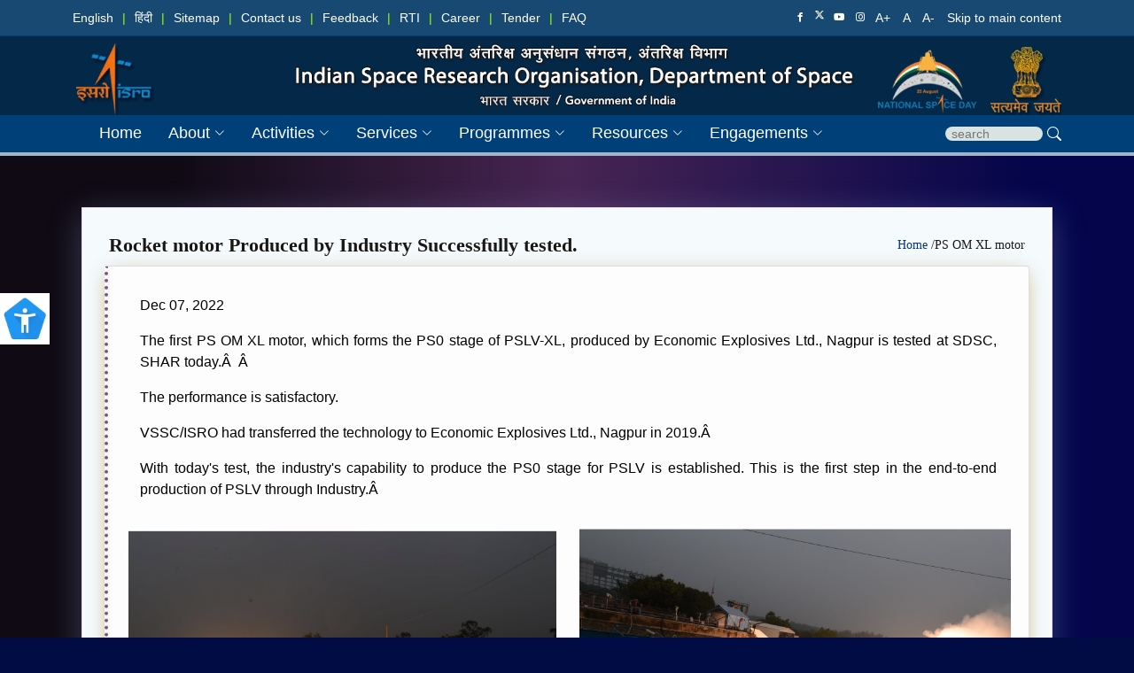

--- FILE ---
content_type: text/html; charset=UTF-8
request_url: https://www.isro.gov.in/PS_OM_XL_motor_testing.html
body_size: 1133
content:
<!DOCTYPE html>
<html lang="en">
 <head>
  <meta charset="utf-8" >
  <meta content="width=device-width, initial-scale=1.0" name="viewport" >
  <title>
   Rocket motor Produced by Industry Successfully tested.
  </title>
  <meta content="" name="description" >
  <meta content="" name="keywords" >
  <!-- Favicons -->
  <!-- ======= Header starts ======= -->
  <script src="header/header_include.js">
  </script>
  <!-- ======= Header Ends ======= -->
  <main id="main">
   <!-- ======= code starts ======= -->
   <section class="menu section-bg" id="menu">
    <div class="container" data-aos="fade-up">
     <div class="outerDiv">
      <div class="section-title">
       <p class="pageHeading">
        <span>
         Rocket motor Produced by Industry Successfully tested.
        </span>
        <span class="breadCrumb">
         <a href="index.html">
          Home
         </a>
         /PS OM XL motor
        </span>
       </p>
      </div>
      <div class="card contentdiv">
       <div class="card-body">
        <div class="row">
         <p class="pageContent">
          Dec 07, 2022
         </p>
         <div class="col-lg-12 col-md-12 col-sm-12 col-xl-12">
          <p class="pageContent">
           The first PS OM XL motor, which forms the PS0 stage of PSLV-XL, produced by Economic Explosives Ltd., Nagpur is tested at SDSC, SHAR today.Â 
Â
          </p>
          <p class="pageContent">
           The performance is satisfactory.
          </p>
          <p class="pageContent">
           VSSC/ISRO had transferred the technology to Economic Explosives Ltd., Nagpur in 2019.Â
          </p>
         </div>
         <p class="pageContent">
          With today's test, the industry's capability to produce the PS0 stage for PSLV is established. This is the first step in the end-to-end production of PSLV through Industry.Â
         </p>
        </div>
       </div>
       <div class="row">
        <div class="col-lg-6 col-md-6 col-sm-6 col-xl-6">
         <p class="text-center">
          <img alt="PS OM XL motor" class="img-fluid w-100 h-auto mx-auto" sizes="(max-width:480px) 320px,(max-width:800px) 640px,(max-width:1080px) 1024px,100vw" src="/media_isro/image/ps_om_xl_motor1.png" srcset="/media_isro/image/ps_om_xl_motor1.png 1024w,
                                        /media_isro/image/ps_om_xl_motor1.png 640w,
                                            /media_isro/image/ps_om_xl_motor1.png 320w" title="PS OM XL motor"/>
         </p>
        </div>
        <div class="col-lg-6 col-md-6 col-sm-6 col-xl-6">
         <p class="text-center">
          <img alt="PS OM XL motor" class="img-fluid w-100 h-auto mx-auto" sizes="(max-width:480px) 320px,(max-width:800px) 640px,(max-width:1080px) 1024px,100vw" src="/media_isro/image/ps_om_xl_motor2.png" srcset="/media_isro/image/ps_om_xl_motor2.png 1024w,
                                        /media_isro/image/ps_om_xl_motor2.png 640w,
                                            /media_isro/image/ps_om_xl_motor2.png 320w" title="PS OM XL motor"/>
         </p>
        </div>
       </div>
       <div class="row">
        <div class="col-lg-6 col-md-6 col-sm-6 col-xl-6">
         <p class="text-center">
          <img alt="PS OM XL motor" class="img-fluid w-100 h-auto mx-auto" sizes="(max-width:480px) 320px,(max-width:800px) 640px,(max-width:1080px) 1024px,100vw" src="/media_isro/image/ps_om_xl_Plots_Thrust_Pressure.png" srcset="/media_isro/image/ps_om_xl_Plots_Thrust_Pressure.png 1024w,
                                        /media_isro/image/ps_om_xl_Plots_Thrust_Pressure.png 640w,
                                            /media_isro/image/ps_om_xl_Plots_Thrust_Pressure.png 320w" title="PS OM XL motor"/>
         </p>
        </div>
        <div class="col-lg-6 col-md-6 col-sm-6 col-xl-6">
         <p class="text-center">
          <img alt="PS OM XL motor" class="img-fluid w-100 h-auto mx-auto" sizes="(max-width:480px) 320px,(max-width:800px) 640px,(max-width:1080px) 1024px,100vw" src="/media_isro/image/ps_om_xl_Plots_Thrust_Pressure_Nominal.png" srcset="/media_isro/image/ps_om_xl_Plots_Thrust_Pressure_Nominal.png 1024w,
                                        /media_isro/image/ps_om_xl_Plots_Thrust_Pressure_Nominal.png 640w,
                                            /media_isro/image/ps_om_xl_Plots_Thrust_Pressure_Nominal.png 320w" title="PS OM XL motor"/>
         </p>
        </div>
       </div>
      </div>
     </div>
    </div>
   </section>
  </main>
  <!-- End #main -->
  <!-- ======= Footer Starts======= -->
  <script src="header/footer_include.js">
  </script>
  <!-- ======= Footer Ends======= -->
 </body>
</html><script defer src="https://static.cloudflareinsights.com/beacon.min.js/vcd15cbe7772f49c399c6a5babf22c1241717689176015" integrity="sha512-ZpsOmlRQV6y907TI0dKBHq9Md29nnaEIPlkf84rnaERnq6zvWvPUqr2ft8M1aS28oN72PdrCzSjY4U6VaAw1EQ==" data-cf-beacon='{"version":"2024.11.0","token":"ce7c10810326417381693704bb98093a","server_timing":{"name":{"cfCacheStatus":true,"cfEdge":true,"cfExtPri":true,"cfL4":true,"cfOrigin":true,"cfSpeedBrain":true},"location_startswith":null}}' crossorigin="anonymous"></script>


--- FILE ---
content_type: text/css
request_url: https://www.isro.gov.in/assets/style.css
body_size: 26848
content:
@charset "UTF-8";/*Animate.css*/:root{--animate-duration:1s;}.animate__animated{-webkit-animation-duration:1s;animation-duration:1s;-webkit-animation-duration:var(--animate-duration);animation-duration:var(--animate-duration);-webkit-animation-fill-mode:both;animation-fill-mode:both;}@media (prefers-reduced-motion:reduce),print{.animate__animated{-webkit-animation-duration:1ms !important;animation-duration:1ms !important;-webkit-transition-duration:1ms !important;transition-duration:1ms !important;-webkit-animation-iteration-count:1 !important;animation-iteration-count:1 !important;}.animate__animated[class*="Out"]{opacity:0;}}@-webkit-keyframes fadeInUp{0%{opacity:0;-webkit-transform:translate3d(0,100%,0);transform:translate3d(0,100%,0);}to{opacity:1;-webkit-transform:translateZ(0);transform:translateZ(0);}}@keyframes fadeInUp{0%{opacity:0;-webkit-transform:translate3d(0,100%,0);transform:translate3d(0,100%,0);}to{opacity:1;-webkit-transform:translateZ(0);transform:translateZ(0);}}.animate__fadeInUp{-webkit-animation-name:fadeInUp;animation-name:fadeInUp;}[data-aos][data-aos][data-aos-duration="50"],body[data-aos-duration="50"] [data-aos]{transition-duration:50ms;}[data-aos][data-aos][data-aos-delay="50"],body[data-aos-delay="50"] [data-aos]{transition-delay:0;}[data-aos][data-aos][data-aos-delay="50"].aos-animate,body[data-aos-delay="50"] [data-aos].aos-animate{transition-delay:50ms;}[data-aos][data-aos][data-aos-duration="100"],body[data-aos-duration="100"] [data-aos]{transition-duration:0.1s;}[data-aos][data-aos][data-aos-delay="100"],body[data-aos-delay="100"] [data-aos]{transition-delay:0;}[data-aos][data-aos][data-aos-delay="100"].aos-animate,body[data-aos-delay="100"] [data-aos].aos-animate{transition-delay:0.1s;}[data-aos][data-aos][data-aos-duration="150"],body[data-aos-duration="150"] [data-aos]{transition-duration:0.15s;}[data-aos][data-aos][data-aos-delay="150"],body[data-aos-delay="150"] [data-aos]{transition-delay:0;}[data-aos][data-aos][data-aos-delay="150"].aos-animate,body[data-aos-delay="150"] [data-aos].aos-animate{transition-delay:0.15s;}[data-aos][data-aos][data-aos-duration="200"],body[data-aos-duration="200"] [data-aos]{transition-duration:0.2s;}[data-aos][data-aos][data-aos-delay="200"],body[data-aos-delay="200"] [data-aos]{transition-delay:0;}[data-aos][data-aos][data-aos-delay="200"].aos-animate,body[data-aos-delay="200"] [data-aos].aos-animate{transition-delay:0.2s;}[data-aos][data-aos][data-aos-duration="250"],body[data-aos-duration="250"] [data-aos]{transition-duration:0.25s;}[data-aos][data-aos][data-aos-delay="250"],body[data-aos-delay="250"] [data-aos]{transition-delay:0;}[data-aos][data-aos][data-aos-delay="250"].aos-animate,body[data-aos-delay="250"] [data-aos].aos-animate{transition-delay:0.25s;}[data-aos][data-aos][data-aos-duration="300"],body[data-aos-duration="300"] [data-aos]{transition-duration:0.3s;}[data-aos][data-aos][data-aos-delay="300"],body[data-aos-delay="300"] [data-aos]{transition-delay:0;}[data-aos][data-aos][data-aos-delay="300"].aos-animate,body[data-aos-delay="300"] [data-aos].aos-animate{transition-delay:0.3s;}[data-aos][data-aos][data-aos-duration="350"],body[data-aos-duration="350"] [data-aos]{transition-duration:0.35s;}[data-aos][data-aos][data-aos-delay="350"],body[data-aos-delay="350"] [data-aos]{transition-delay:0;}[data-aos][data-aos][data-aos-delay="350"].aos-animate,body[data-aos-delay="350"] [data-aos].aos-animate{transition-delay:0.35s;}[data-aos][data-aos][data-aos-duration="400"],body[data-aos-duration="400"] [data-aos]{transition-duration:0.4s;}[data-aos][data-aos][data-aos-delay="400"],body[data-aos-delay="400"] [data-aos]{transition-delay:0;}[data-aos][data-aos][data-aos-delay="400"].aos-animate,body[data-aos-delay="400"] [data-aos].aos-animate{transition-delay:0.4s;}[data-aos][data-aos][data-aos-duration="450"],body[data-aos-duration="450"] [data-aos]{transition-duration:0.45s;}[data-aos][data-aos][data-aos-delay="450"],body[data-aos-delay="450"] [data-aos]{transition-delay:0;}[data-aos][data-aos][data-aos-delay="450"].aos-animate,body[data-aos-delay="450"] [data-aos].aos-animate{transition-delay:0.45s;}[data-aos][data-aos][data-aos-duration="500"],body[data-aos-duration="500"] [data-aos]{transition-duration:0.5s;}[data-aos][data-aos][data-aos-delay="500"],body[data-aos-delay="500"] [data-aos]{transition-delay:0;}[data-aos][data-aos][data-aos-delay="500"].aos-animate,body[data-aos-delay="500"] [data-aos].aos-animate{transition-delay:0.5s;}[data-aos][data-aos][data-aos-duration="550"],body[data-aos-duration="550"] [data-aos]{transition-duration:0.55s;}[data-aos][data-aos][data-aos-delay="550"],body[data-aos-delay="550"] [data-aos]{transition-delay:0;}[data-aos][data-aos][data-aos-delay="550"].aos-animate,body[data-aos-delay="550"] [data-aos].aos-animate{transition-delay:0.55s;}[data-aos][data-aos][data-aos-duration="600"],body[data-aos-duration="600"] [data-aos]{transition-duration:0.6s;}[data-aos][data-aos][data-aos-delay="600"],body[data-aos-delay="600"] [data-aos]{transition-delay:0;}[data-aos][data-aos][data-aos-delay="600"].aos-animate,body[data-aos-delay="600"] [data-aos].aos-animate{transition-delay:0.6s;}[data-aos][data-aos][data-aos-duration="650"],body[data-aos-duration="650"] [data-aos]{transition-duration:0.65s;}[data-aos][data-aos][data-aos-delay="650"],body[data-aos-delay="650"] [data-aos]{transition-delay:0;}[data-aos][data-aos][data-aos-delay="650"].aos-animate,body[data-aos-delay="650"] [data-aos].aos-animate{transition-delay:0.65s;}[data-aos][data-aos][data-aos-duration="700"],body[data-aos-duration="700"] [data-aos]{transition-duration:0.7s;}[data-aos][data-aos][data-aos-delay="700"],body[data-aos-delay="700"] [data-aos]{transition-delay:0;}[data-aos][data-aos][data-aos-delay="700"].aos-animate,body[data-aos-delay="700"] [data-aos].aos-animate{transition-delay:0.7s;}[data-aos][data-aos][data-aos-duration="750"],body[data-aos-duration="750"] [data-aos]{transition-duration:0.75s;}[data-aos][data-aos][data-aos-delay="750"],body[data-aos-delay="750"] [data-aos]{transition-delay:0;}[data-aos][data-aos][data-aos-delay="750"].aos-animate,body[data-aos-delay="750"] [data-aos].aos-animate{transition-delay:0.75s;}[data-aos][data-aos][data-aos-duration="800"],body[data-aos-duration="800"] [data-aos]{transition-duration:0.8s;}[data-aos][data-aos][data-aos-delay="800"],body[data-aos-delay="800"] [data-aos]{transition-delay:0;}[data-aos][data-aos][data-aos-delay="800"].aos-animate,body[data-aos-delay="800"] [data-aos].aos-animate{transition-delay:0.8s;}[data-aos][data-aos][data-aos-duration="850"],body[data-aos-duration="850"] [data-aos]{transition-duration:0.85s;}[data-aos][data-aos][data-aos-delay="850"],body[data-aos-delay="850"] [data-aos]{transition-delay:0;}[data-aos][data-aos][data-aos-delay="850"].aos-animate,body[data-aos-delay="850"] [data-aos].aos-animate{transition-delay:0.85s;}[data-aos][data-aos][data-aos-duration="900"],body[data-aos-duration="900"] [data-aos]{transition-duration:0.9s;}[data-aos][data-aos][data-aos-delay="900"],body[data-aos-delay="900"] [data-aos]{transition-delay:0;}[data-aos][data-aos][data-aos-delay="900"].aos-animate,body[data-aos-delay="900"] [data-aos].aos-animate{transition-delay:0.9s;}[data-aos][data-aos][data-aos-duration="950"],body[data-aos-duration="950"] [data-aos]{transition-duration:0.95s;}[data-aos][data-aos][data-aos-delay="950"],body[data-aos-delay="950"] [data-aos]{transition-delay:0;}[data-aos][data-aos][data-aos-delay="950"].aos-animate,body[data-aos-delay="950"] [data-aos].aos-animate{transition-delay:0.95s;}[data-aos][data-aos][data-aos-duration="1000"],body[data-aos-duration="1000"] [data-aos]{transition-duration:1s;}[data-aos][data-aos][data-aos-delay="1000"],body[data-aos-delay="1000"] [data-aos]{transition-delay:0;}[data-aos][data-aos][data-aos-delay="1000"].aos-animate,body[data-aos-delay="1000"] [data-aos].aos-animate{transition-delay:1s;}[data-aos][data-aos][data-aos-duration="1050"],body[data-aos-duration="1050"] [data-aos]{transition-duration:1.05s;}[data-aos][data-aos][data-aos-delay="1050"],body[data-aos-delay="1050"] [data-aos]{transition-delay:0;}[data-aos][data-aos][data-aos-delay="1050"].aos-animate,body[data-aos-delay="1050"] [data-aos].aos-animate{transition-delay:1.05s;}[data-aos][data-aos][data-aos-duration="1100"],body[data-aos-duration="1100"] [data-aos]{transition-duration:1.1s;}[data-aos][data-aos][data-aos-delay="1100"],body[data-aos-delay="1100"] [data-aos]{transition-delay:0;}[data-aos][data-aos][data-aos-delay="1100"].aos-animate,body[data-aos-delay="1100"] [data-aos].aos-animate{transition-delay:1.1s;}[data-aos][data-aos][data-aos-duration="1150"],body[data-aos-duration="1150"] [data-aos]{transition-duration:1.15s;}[data-aos][data-aos][data-aos-delay="1150"],body[data-aos-delay="1150"] [data-aos]{transition-delay:0;}[data-aos][data-aos][data-aos-delay="1150"].aos-animate,body[data-aos-delay="1150"] [data-aos].aos-animate{transition-delay:1.15s;}[data-aos][data-aos][data-aos-duration="1200"],body[data-aos-duration="1200"] [data-aos]{transition-duration:1.2s;}[data-aos][data-aos][data-aos-delay="1200"],body[data-aos-delay="1200"] [data-aos]{transition-delay:0;}[data-aos][data-aos][data-aos-delay="1200"].aos-animate,body[data-aos-delay="1200"] [data-aos].aos-animate{transition-delay:1.2s;}[data-aos][data-aos][data-aos-duration="1250"],body[data-aos-duration="1250"] [data-aos]{transition-duration:1.25s;}[data-aos][data-aos][data-aos-delay="1250"],body[data-aos-delay="1250"] [data-aos]{transition-delay:0;}[data-aos][data-aos][data-aos-delay="1250"].aos-animate,body[data-aos-delay="1250"] [data-aos].aos-animate{transition-delay:1.25s;}[data-aos][data-aos][data-aos-duration="1300"],body[data-aos-duration="1300"] [data-aos]{transition-duration:1.3s;}[data-aos][data-aos][data-aos-delay="1300"],body[data-aos-delay="1300"] [data-aos]{transition-delay:0;}[data-aos][data-aos][data-aos-delay="1300"].aos-animate,body[data-aos-delay="1300"] [data-aos].aos-animate{transition-delay:1.3s;}[data-aos][data-aos][data-aos-duration="1400"],body[data-aos-duration="1400"] [data-aos]{transition-duration:1.4s;}[data-aos][data-aos][data-aos-delay="1400"],body[data-aos-delay="1400"] [data-aos]{transition-delay:0;}[data-aos][data-aos][data-aos-delay="1400"].aos-animate,body[data-aos-delay="1400"] [data-aos].aos-animate{transition-delay:1.4s;}[data-aos][data-aos][data-aos-duration="1500"],body[data-aos-duration="1500"] [data-aos]{transition-duration:1.5s;}[data-aos][data-aos][data-aos-delay="1500"],body[data-aos-delay="1500"] [data-aos]{transition-delay:0;}[data-aos][data-aos][data-aos-delay="1500"].aos-animate,body[data-aos-delay="1500"] [data-aos].aos-animate{transition-delay:1.5s;}[data-aos][data-aos][data-aos-duration="1650"],body[data-aos-duration="1650"] [data-aos]{transition-duration:1.65s;}[data-aos][data-aos][data-aos-delay="1650"],body[data-aos-delay="1650"] [data-aos]{transition-delay:0;}[data-aos][data-aos][data-aos-delay="1650"].aos-animate,body[data-aos-delay="1650"] [data-aos].aos-animate{transition-delay:1.65s;}[data-aos][data-aos][data-aos-duration="1700"],body[data-aos-duration="1700"] [data-aos]{transition-duration:1.7s;}[data-aos][data-aos][data-aos-delay="1700"],body[data-aos-delay="1700"] [data-aos]{transition-delay:0;}[data-aos][data-aos][data-aos-delay="1700"].aos-animate,body[data-aos-delay="1700"] [data-aos].aos-animate{transition-delay:1.7s;}[data-aos][data-aos][data-aos-duration="1750"],body[data-aos-duration="1750"] [data-aos]{transition-duration:1.75s;}[data-aos][data-aos][data-aos-delay="1750"],body[data-aos-delay="1750"] [data-aos]{transition-delay:0;}[data-aos][data-aos][data-aos-delay="1750"].aos-animate,body[data-aos-delay="1750"] [data-aos].aos-animate{transition-delay:1.75s;}[data-aos][data-aos][data-aos-duration="1800"],body[data-aos-duration="1800"] [data-aos]{transition-duration:1.8s;}[data-aos][data-aos][data-aos-delay="1800"],body[data-aos-delay="1800"] [data-aos]{transition-delay:0;}[data-aos][data-aos][data-aos-delay="1800"].aos-animate,body[data-aos-delay="1800"] [data-aos].aos-animate{transition-delay:1.8s;}[data-aos][data-aos][data-aos-duration="1900"],body[data-aos-duration="1900"] [data-aos]{transition-duration:1.9s;}[data-aos][data-aos][data-aos-delay="1900"],body[data-aos-delay="1900"] [data-aos]{transition-delay:0;}[data-aos][data-aos][data-aos-delay="1900"].aos-animate,body[data-aos-delay="1900"] [data-aos].aos-animate{transition-delay:1.9s;}[data-aos][data-aos][data-aos-duration="1950"],body[data-aos-duration="1950"] [data-aos]{transition-duration:1.95s;}[data-aos][data-aos][data-aos-delay="1950"],body[data-aos-delay="1950"] [data-aos]{transition-delay:0;}[data-aos][data-aos][data-aos-delay="1950"].aos-animate,body[data-aos-delay="1950"] [data-aos].aos-animate{transition-delay:1.95s;}[data-aos][data-aos][data-aos-duration="2000"],body[data-aos-duration="2000"] [data-aos]{transition-duration:2s;}[data-aos][data-aos][data-aos-delay="2000"],body[data-aos-delay="2000"] [data-aos]{transition-delay:0;}[data-aos][data-aos][data-aos-delay="2000"].aos-animate,body[data-aos-delay="2000"] [data-aos].aos-animate{transition-delay:2s;}[data-aos][data-aos][data-aos-duration="2100"],body[data-aos-duration="2100"] [data-aos]{transition-duration:2.1s;}[data-aos][data-aos][data-aos-delay="2100"],body[data-aos-delay="2100"] [data-aos]{transition-delay:0;}[data-aos][data-aos][data-aos-delay="2100"].aos-animate,body[data-aos-delay="2100"] [data-aos].aos-animate{transition-delay:2.1s;}[data-aos][data-aos][data-aos-duration="2200"],body[data-aos-duration="2200"] [data-aos]{transition-duration:2.2s;}[data-aos][data-aos][data-aos-delay="2200"],body[data-aos-delay="2200"] [data-aos]{transition-delay:0;}[data-aos][data-aos][data-aos-delay="2200"].aos-animate,body[data-aos-delay="2200"] [data-aos].aos-animate{transition-delay:2.2s;}[data-aos][data-aos][data-aos-duration="2250"],body[data-aos-duration="2250"] [data-aos]{transition-duration:2.25s;}[data-aos][data-aos][data-aos-delay="2250"],body[data-aos-delay="2250"] [data-aos]{transition-delay:0;}[data-aos][data-aos][data-aos-delay="2250"].aos-animate,body[data-aos-delay="2250"] [data-aos].aos-animate{transition-delay:2.25s;}[data-aos][data-aos][data-aos-duration="2350"],body[data-aos-duration="2350"] [data-aos]{transition-duration:2.35s;}[data-aos][data-aos][data-aos-delay="2350"],body[data-aos-delay="2350"] [data-aos]{transition-delay:0;}[data-aos][data-aos][data-aos-delay="2350"].aos-animate,body[data-aos-delay="2350"] [data-aos].aos-animate{transition-delay:2.35s;}[data-aos][data-aos][data-aos-duration="2400"],body[data-aos-duration="2400"] [data-aos]{transition-duration:2.4s;}[data-aos][data-aos][data-aos-delay="2400"],body[data-aos-delay="2400"] [data-aos]{transition-delay:0;}[data-aos][data-aos][data-aos-delay="2400"].aos-animate,body[data-aos-delay="2400"] [data-aos].aos-animate{transition-delay:2.4s;}[data-aos][data-aos][data-aos-duration="2500"],body[data-aos-duration="2500"] [data-aos]{transition-duration:2.5s;}[data-aos][data-aos][data-aos-delay="2500"],body[data-aos-delay="2500"] [data-aos]{transition-delay:0;}[data-aos][data-aos][data-aos-delay="2500"].aos-animate,body[data-aos-delay="2500"] [data-aos].aos-animate{transition-delay:2.5s;}[data-aos][data-aos][data-aos-duration="2600"],body[data-aos-duration="2600"] [data-aos]{transition-duration:2.6s;}[data-aos][data-aos][data-aos-delay="2600"],body[data-aos-delay="2600"] [data-aos]{transition-delay:0;}[data-aos][data-aos][data-aos-delay="2600"].aos-animate,body[data-aos-delay="2600"] [data-aos].aos-animate{transition-delay:2.6s;}[data-aos][data-aos][data-aos-duration="2650"],body[data-aos-duration="2650"] [data-aos]{transition-duration:2.65s;}[data-aos][data-aos][data-aos-delay="2650"],body[data-aos-delay="2650"] [data-aos]{transition-delay:0;}[data-aos][data-aos][data-aos-delay="2650"].aos-animate,body[data-aos-delay="2650"] [data-aos].aos-animate{transition-delay:2.65s;}[data-aos][data-aos][data-aos-duration="2750"],body[data-aos-duration="2750"] [data-aos]{transition-duration:2.75s;}[data-aos][data-aos][data-aos-delay="2750"],body[data-aos-delay="2750"] [data-aos]{transition-delay:0;}[data-aos][data-aos][data-aos-delay="2750"].aos-animate,body[data-aos-delay="2750"] [data-aos].aos-animate{transition-delay:2.75s;}[data-aos][data-aos][data-aos-duration="2800"],body[data-aos-duration="2800"] [data-aos]{transition-duration:2.8s;}[data-aos][data-aos][data-aos-delay="2800"],body[data-aos-delay="2800"] [data-aos]{transition-delay:0;}[data-aos][data-aos][data-aos-delay="2800"].aos-animate,body[data-aos-delay="2800"] [data-aos].aos-animate{transition-delay:2.8s;}[data-aos][data-aos][data-aos-duration="3000"],body[data-aos-duration="3000"] [data-aos]{transition-duration:3s;}[data-aos][data-aos][data-aos-delay="3000"],body[data-aos-delay="3000"] [data-aos]{transition-delay:0;}[data-aos][data-aos][data-aos-delay="3000"].aos-animate,body[data-aos-delay="3000"] [data-aos].aos-animate{transition-delay:3s;}[data-aos][data-aos][data-aos-easing="linear"],body[data-aos-easing="linear"] [data-aos]{transition-timing-function:cubic-bezier(0.25,0.25,0.75,0.75);}[data-aos][data-aos][data-aos-easing="ease"],body[data-aos-easing="ease"] [data-aos]{transition-timing-function:ease;}[data-aos][data-aos][data-aos-easing="ease-in-out"],body[data-aos-easing="ease-in-out"] [data-aos]{transition-timing-function:ease-in-out;}[data-aos^="fade"][data-aos^="fade"]{opacity:0;transition-property:opacity,transform;}[data-aos^="fade"][data-aos^="fade"].aos-animate{opacity:1;transform:translateZ(0);}[data-aos="fade-up"]{transform:translate3d(0,100px,0);}[data-aos="fade-right"]{transform:translate3d(-100px,0,0);}[data-aos^="zoom"][data-aos^="zoom"]{opacity:0;transition-property:opacity,transform;}[data-aos^="zoom"][data-aos^="zoom"].aos-animate{opacity:1;transform:translateZ(0) scale(1);}[data-aos="zoom-in"]{transform:scale(0.6);}[data-aos^="slide"][data-aos^="slide"]{transition-property:transform;}[data-aos^="slide"][data-aos^="slide"].aos-animate{transform:translateZ(0);}[data-aos^="flip"][data-aos^="flip"]{backface-visibility:hidden;transition-property:transform;}/*! * Bootstrap v5.1.3 (https://getbootstrap.com/) * Copyright 2011-2021 The Bootstrap Authors * Copyright 2011-2021 Twitter,Inc. * Licensed under MIT (https://github.com/twbs/bootstrap/blob/main/LICENSE) */
:root{--bs-primary-rgb:13,110,253;--bs-white-rgb:255,255,255;--bs-black-rgb:0,0,0;--bs-font-sans-serif:system-ui,-apple-system,"Segoe UI",Roboto,"Helvetica Neue",Arial,"Noto Sans","Liberation Sans",sans-serif,"Apple Color Emoji","Segoe UI Emoji","Segoe UI Symbol","Noto Color Emoji";--bs-body-font-family:var(--bs-font-sans-serif);--bs-body-font-size:1rem;--bs-body-font-weight:400;--bs-body-line-height:1.5;--bs-body-color:#212529;--bs-body-bg:#fff;}*,::after,::before{box-sizing:border-box;}@media (prefers-reduced-motion:no-preference){:root{scroll-behavior:smooth;}}body{margin:0;font-family:var(--bs-body-font-family);font-size:var(--bs-body-font-size);font-weight:var(--bs-body-font-weight);line-height:var(--bs-body-line-height);color:var(--bs-body-color);text-align:var(--bs-body-text-align);background-color:var(--bs-body-bg);-webkit-text-size-adjust:100%;-webkit-tap-highlight-color:transparent;}hr{margin:1rem 0;color:inherit;background-color:currentColor;border:0;opacity:0.25;}hr:not([size]){height:1px;}.h1,.h2,.h3,.h4,.h5,.h6,h1,h2,h3,h4,h5,h6{margin-top:0;margin-bottom:0.5rem;font-weight:500;line-height:1.2;}.h1,h1{font-size:calc(1.375rem + 1.5vw);}@media (min-width:1200px){.h1,h1{font-size:2.5rem;}}.h2,h2{font-size:calc(1.325rem + 0.9vw);}@media (min-width:1200px){.h2,h2{font-size:2rem;}}.h3,h3{font-size:calc(1.3rem + 0.6vw);}@media (min-width:1200px){.h3,h3{font-size:1.75rem;}}.h4,h4{font-size:calc(1.275rem + 0.3vw);}@media (min-width:1200px){.h4,h4{font-size:1.5rem;}}.h5,h5{font-size:1.25rem;}.h6,h6{font-size:1rem;}p{margin-top:0;margin-bottom:1rem;}address{margin-bottom:1rem;font-style:normal;line-height:inherit;}ol,ul{padding-left:2rem;}ol,ul{margin-top:0;margin-bottom:1rem;}ol ol,ol ul,ul ol,ul ul{margin-bottom:0;}dt{font-weight:700;}.b,b,.strong,strong{font-weight:bolder;}.small,small{font-size:0.875em;}.mark,mark{padding:0.2em;background-color:#fcf8e3;}sub,sup{position:relative;font-size:0.75em;line-height:0;vertical-align:baseline;}sub{bottom:-0.25em;}sup{top:-0.5em;}a{color:#0d6efd;text-decoration:underline;}a:hover{color:#0a58ca;}a:not([href]):not([class]),a:not([href]):not([class]):hover{color:inherit;text-decoration:none;}code,pre{font-family:var(--bs-font-monospace);font-size:1em;direction:ltr;unicode-bidi:bidi-override;}pre{display:block;margin-top:0;margin-bottom:1rem;overflow:auto;font-size:0.875em;}pre code{font-size:inherit;color:inherit;word-break:normal;}code{font-size:0.875em;color:#d63384;word-wrap:break-word;}a>code{color:inherit;}figure{margin:0 0 1rem;}img,svg{vertical-align:middle;}table{caption-side:bottom;border-collapse:collapse;}th{text-align:inherit;text-align:-webkit-match-parent;}tbody,td,th,thead,tr{border-color:inherit;border-style:solid;border-width:0;}label{display:inline-block;}button{border-radius:0;}button:focus:not(:focus-visible){outline:0;}button,input,select,textarea{margin:0;font-family:inherit;font-size:inherit;line-height:inherit;}button,select{text-transform:none;}[role="button"]{cursor:pointer;}select{word-wrap:normal;}select:disabled{opacity:1;}[list]::-webkit-calendar-picker-indicator{display:none;}[type="button"],[type="reset"],[type="submit"],button{-webkit-appearance:button;}[type="button"]:not(:disabled),[type="reset"]:not(:disabled),[type="submit"]:not(:disabled),button:not(:disabled){cursor:pointer;}::-moz-focus-inner{padding:0;border-style:none;}textarea{resize:vertical;}::-webkit-datetime-edit-day-field,::-webkit-datetime-edit-fields-wrapper,::-webkit-datetime-edit-hour-field,::-webkit-datetime-edit-minute,::-webkit-datetime-edit-month-field,::-webkit-datetime-edit-text,::-webkit-datetime-edit-year-field{padding:0;}::-webkit-inner-spin-button{height:auto;}[type="search"]{outline-offset:-2px;-webkit-appearance:textfield;}::-webkit-search-decoration{-webkit-appearance:none;}::-webkit-color-swatch-wrapper{padding:0;}::-webkit-file-upload-button{font:inherit;}::file-selector-button{font:inherit;}::-webkit-file-upload-button{font:inherit;-webkit-appearance:button;}output{display:inline-block;}iframe{border:0;}summary{display:list-item;cursor:pointer;}progress{vertical-align:baseline;}[hidden]{display:none !important;}.lead{font-size:1.25rem;font-weight:300;}.list-unstyled{padding-left:0;list-style:none;}.img-fluid{max-width:100%;height:auto;}.figure{display:inline-block;}.container,.container-fluid,.container-xl{width:100%;padding-right:var(--bs-gutter-x,0.75rem);padding-left:var(--bs-gutter-x,0.75rem);margin-right:auto;margin-left:auto;}@media (min-width:576px){.container{max-width:540px;}}@media (min-width:768px){.container{max-width:720px;}}@media (min-width:992px){.container{max-width:960px;}}@media (min-width:1200px){.container,.container-xl{max-width:1140px;}}@media (min-width:1400px){.container,.container-xl{max-width:1320px;}}.row{--bs-gutter-x:1.5rem;--bs-gutter-y:0;display:flex;flex-wrap:wrap;margin-top:calc(-1 * var(--bs-gutter-y));margin-right:calc(-0.5 * var(--bs-gutter-x));margin-left:calc(-0.5 * var(--bs-gutter-x));}.row>*{flex-shrink:0;width:100%;max-width:100%;padding-right:calc(var(--bs-gutter-x) * 0.5);padding-left:calc(var(--bs-gutter-x) * 0.5);margin-top:var(--bs-gutter-y);}.col{flex:1 0 0%;}.col-3{flex:0 0 auto;width:25%;}.col-4{flex:0 0 auto;width:33.33333333%;}.col-6{flex:0 0 auto;width:50%;}.col-8{flex:0 0 auto;width:66.66666667%;}.col-9{flex:0 0 auto;width:75%;}.col-12{flex:0 0 auto;width:100%;}.gy-1{--bs-gutter-y:0.25rem;}.gy-4{--bs-gutter-y:1.5rem;}@media (min-width:576px){.col-sm-1{flex:0 0 auto;width:8.33333333%;}.col-sm-2{flex:0 0 auto;width:16.66666667%;}.col-sm-3{flex:0 0 auto;width:25%;}.col-sm-4{flex:0 0 auto;width:33.33333333%;}.col-sm-5{flex:0 0 auto;width:41.66666667%;}.col-sm-6{flex:0 0 auto;width:50%;}.col-sm-7{flex:0 0 auto;width:58.33333333%;}.col-sm-8{flex:0 0 auto;width:66.66666667%;}.col-sm-9{flex:0 0 auto;width:75%;}.col-sm-10{flex:0 0 auto;width:83.33333333%;}.col-sm-12{flex:0 0 auto;width:100%;}}@media (min-width:768px){.col-md-1{flex:0 0 auto;width:8.33333333%;}.col-md-2{flex:0 0 auto;width:16.66666667%;}.col-md-3{flex:0 0 auto;width:25%;}.col-md-4{flex:0 0 auto;width:33.33333333%;}.col-md-5{flex:0 0 auto;width:41.66666667%;}.col-md-6{flex:0 0 auto;width:50%;}.col-md-7{flex:0 0 auto;width:58.33333333%;}.col-md-8{flex:0 0 auto;width:66.66666667%;}.col-md-9{flex:0 0 auto;width:75%;}.col-md-10{flex:0 0 auto;width:83.33333333%;}.col-md-12{flex:0 0 auto;width:100%;}}@media (min-width:992px){.col-lg-1{flex:0 0 auto;width:8.33333333%;}.col-lg-2{flex:0 0 auto;width:16.66666667%;}.col-lg-3{flex:0 0 auto;width:25%;}.col-lg-4{flex:0 0 auto;width:33.33333333%;}.col-lg-5{flex:0 0 auto;width:41.66666667%;}.col-lg-6{flex:0 0 auto;width:50%;}.col-lg-7{flex:0 0 auto;width:58.33333333%;}.col-lg-8{flex:0 0 auto;width:66.66666667%;}.col-lg-9{flex:0 0 auto;width:75%;}.col-lg-10{flex:0 0 auto;width:83.33333333%;}.col-lg-12{flex:0 0 auto;width:100%;}}@media (min-width:1200px){.col-xl-1{flex:0 0 auto;width:8.33333333%;}.col-xl-2{flex:0 0 auto;width:16.66666667%;}.col-xl-3{flex:0 0 auto;width:25%;}.col-xl-4{flex:0 0 auto;width:33.33333333%;}.col-xl-5{flex:0 0 auto;width:41.66666667%;}.col-xl-6{flex:0 0 auto;width:50%;}.col-xl-7{flex:0 0 auto;width:58.33333333%;}.col-xl-8{flex:0 0 auto;width:66.66666667%;}.col-xl-9{flex:0 0 auto;width:75%;}.col-xl-10{flex:0 0 auto;width:83.33333333%;}.col-xl-12{flex:0 0 auto;width:100%;}}@media (min-width:1400px){.col-xxl-6{flex:0 0 auto;width:50%;}}.table{--bs-table-bg:transparent;--bs-table-accent-bg:transparent;--bs-table-striped-color:#212529;--bs-table-striped-bg:rgba(0,0,0,0.05);--bs-table-hover-color:#212529;--bs-table-hover-bg:rgba(0,0,0,0.075);width:100%;margin-bottom:1rem;color:#212529;vertical-align:top;border-color:#dee2e6;}.table>:not(caption)>*>*{padding:0.5rem 0.5rem;background-color:var(--bs-table-bg);border-bottom-width:1px;box-shadow:inset 0 0 0 9999px var(--bs-table-accent-bg);}.table>tbody{vertical-align:inherit;}.table>thead{vertical-align:bottom;}.table>:not(:first-child){border-top:2px solid currentColor;}.table-bordered>:not(caption)>*{border-width:1px 0;}.table-bordered>:not(caption)>*>*{border-width:0 1px;}.table-striped>tbody>tr:nth-of-type(odd)>*{--bs-table-accent-bg:var(--bs-table-striped-bg);color:var(--bs-table-striped-color);}.table-hover>tbody>tr:hover>*{--bs-table-accent-bg:var(--bs-table-hover-bg);color:var(--bs-table-hover-color);}.table-primary{--bs-table-bg:#cfe2ff;--bs-table-striped-bg:#c5d7f2;--bs-table-striped-color:#000;--bs-table-hover-bg:#bfd1ec;--bs-table-hover-color:#000;color:#000;border-color:#bacbe6;}.table-info{--bs-table-bg:#cff4fc;--bs-table-striped-bg:#c5e8ef;--bs-table-striped-color:#000;--bs-table-hover-bg:#bfe2e9;--bs-table-hover-color:#000;color:#000;border-color:#badce3;}.table-responsive{overflow-x:auto;-webkit-overflow-scrolling:touch;}.form-control{display:block;width:100%;padding:0.375rem 0.75rem;font-size:1rem;font-weight:400;line-height:1.5;color:#212529;background-color:#fff;background-clip:padding-box;border:1px solid #ced4da;-webkit-appearance:none;-moz-appearance:none;appearance:none;border-radius:0.25rem;transition:border-color 0.15s ease-in-out,box-shadow 0.15s ease-in-out;}@media (prefers-reduced-motion:reduce){.form-control{transition:none;}}.form-control[type="file"]{overflow:hidden;}.form-control[type="file"]:not(:disabled):not([readonly]){cursor:pointer;}.form-control:focus{color:#212529;background-color:#fff;border-color:#86b7fe;outline:0;box-shadow:0 0 0 0.25rem rgba(13,110,253,0.25);}.form-control::-webkit-date-and-time-value{height:1.5em;}.form-control::-moz-placeholder{color:#6c757d;opacity:1;}.form-control::placeholder{color:#6c757d;opacity:1;}.form-control:disabled{background-color:#e9ecef;opacity:1;}.form-control::-webkit-file-upload-button{padding:0.375rem 0.75rem;margin:-0.375rem -0.75rem;-webkit-margin-end:0.75rem;margin-inline-end:0.75rem;color:#212529;background-color:#e9ecef;pointer-events:none;border-color:inherit;border-style:solid;border-width:0;border-inline-end-width:1px;border-radius:0;-webkit-transition:color 0.15s ease-in-out,background-color 0.15s ease-in-out,border-color 0.15s ease-in-out,box-shadow 0.15s ease-in-out;transition:color 0.15s ease-in-out,background-color 0.15s ease-in-out,border-color 0.15s ease-in-out,box-shadow 0.15s ease-in-out;}.form-control::file-selector-button{padding:0.375rem 0.75rem;margin:-0.375rem -0.75rem;-webkit-margin-end:0.75rem;margin-inline-end:0.75rem;color:#212529;background-color:#e9ecef;pointer-events:none;border-color:inherit;border-style:solid;border-width:0;border-inline-end-width:1px;border-radius:0;transition:color 0.15s ease-in-out,background-color 0.15s ease-in-out,border-color 0.15s ease-in-out,box-shadow 0.15s ease-in-out;}@media (prefers-reduced-motion:reduce){.form-control::-webkit-file-upload-button{-webkit-transition:none;transition:none;}.form-control::file-selector-button{transition:none;}}.form-control:hover:not(:disabled):not([readonly])::-webkit-file-upload-button{background-color:#dde0e3;}.form-control:hover:not(:disabled):not([readonly])::file-selector-button{background-color:#dde0e3;}.form-control::-webkit-file-upload-button{padding:0.375rem 0.75rem;margin:-0.375rem -0.75rem;-webkit-margin-end:0.75rem;margin-inline-end:0.75rem;color:#212529;background-color:#e9ecef;pointer-events:none;border-color:inherit;border-style:solid;border-width:0;border-inline-end-width:1px;border-radius:0;-webkit-transition:color 0.15s ease-in-out,background-color 0.15s ease-in-out,border-color 0.15s ease-in-out,box-shadow 0.15s ease-in-out;transition:color 0.15s ease-in-out,background-color 0.15s ease-in-out,border-color 0.15s ease-in-out,box-shadow 0.15s ease-in-out;}@media (prefers-reduced-motion:reduce){.form-control::-webkit-file-upload-button{-webkit-transition:none;transition:none;}}.form-control:hover:not(:disabled):not([readonly])::-webkit-file-upload-button{background-color:#dde0e3;}textarea.form-control{min-height:calc(1.5em + 0.75rem + 2px);}.btn{display:inline-block;font-weight:400;line-height:1.5;color:#212529;text-align:center;text-decoration:none;vertical-align:middle;cursor:pointer;-webkit-user-select:none;-moz-user-select:none;user-select:none;background-color:transparent;border:1px solid transparent;padding:0.375rem 0.75rem;font-size:1rem;border-radius:0.25rem;transition:color 0.15s ease-in-out,background-color 0.15s ease-in-out,border-color 0.15s ease-in-out,box-shadow 0.15s ease-in-out;}@media (prefers-reduced-motion:reduce){.btn{transition:none;}}.btn:hover{color:#212529;}.btn:focus{outline:0;box-shadow:0 0 0 0.25rem rgba(13,110,253,0.25);}.btn.disabled,.btn:disabled{pointer-events:none;opacity:0.65;}.btn-primary{color:#fff;background-color:#0d6efd;border-color:#0d6efd;}.btn-primary:hover{color:#fff;background-color:#0b5ed7;border-color:#0a58ca;}.btn-primary:focus{color:#fff;background-color:#0b5ed7;border-color:#0a58ca;box-shadow:0 0 0 0.25rem rgba(49,132,253,0.5);}.btn-primary.active,.btn-primary:active,.show>.btn-primary.dropdown-toggle{color:#fff;background-color:#0a58ca;border-color:#0a53be;}.btn-primary.active:focus,.btn-primary:active:focus,.show>.btn-primary.dropdown-toggle:focus{box-shadow:0 0 0 0.25rem rgba(49,132,253,0.5);}.btn-primary.disabled,.btn-primary:disabled{color:#fff;background-color:#0d6efd;border-color:#0d6efd;}.btn-info{color:#000;background-color:#0dcaf0;border-color:#0dcaf0;}.btn-info:hover{color:#000;background-color:#31d2f2;border-color:#25cff2;}.btn-info:focus{color:#000;background-color:#31d2f2;border-color:#25cff2;box-shadow:0 0 0 0.25rem rgba(11,172,204,0.5);}.btn-info.active,.btn-info:active,.show>.btn-info.dropdown-toggle{color:#000;background-color:#3dd5f3;border-color:#25cff2;}.btn-info.active:focus,.btn-info:active:focus,.show>.btn-info.dropdown-toggle:focus{box-shadow:0 0 0 0.25rem rgba(11,172,204,0.5);}.btn-info.disabled,.btn-info:disabled{color:#000;background-color:#0dcaf0;border-color:#0dcaf0;}.fade{transition:opacity 0.15s linear;}@media (prefers-reduced-motion:reduce){.fade{transition:none;}}.fade:not(.show){opacity:0;}.collapse:not(.show){display:none;}.collapsing{height:0;overflow:hidden;transition:height 0.35s ease;}@media (prefers-reduced-motion:reduce){.collapsing{transition:none;}}.collapsing.collapse-horizontal{width:0;height:auto;transition:width 0.35s ease;}@media (prefers-reduced-motion:reduce){.collapsing.collapse-horizontal{transition:none;}}.dropdown,.dropend,.dropstart,.dropup{position:relative;}.dropdown-toggle{white-space:nowrap;}.dropdown-toggle::after{display:inline-block;margin-left:0.255em;vertical-align:0.255em;content:"";border-top:0.3em solid;border-right:0.3em solid transparent;border-bottom:0;border-left:0.3em solid transparent;}.dropdown-toggle:empty::after{margin-left:0;}.dropdown-menu{position:absolute;z-index:1000;display:none;min-width:10rem;padding:0.5rem 0;margin:0;font-size:1rem;color:#212529;text-align:left;list-style:none;background-color:#fff;background-clip:padding-box;border:1px solid rgba(0,0,0,0.15);border-radius:0.25rem;}.dropup .dropdown-toggle::after{display:inline-block;margin-left:0.255em;vertical-align:0.255em;content:"";border-top:0;border-right:0.3em solid transparent;border-bottom:0.3em solid;border-left:0.3em solid transparent;}.dropup .dropdown-toggle:empty::after{margin-left:0;}.dropend .dropdown-toggle::after{display:inline-block;margin-left:0.255em;vertical-align:0.255em;content:"";border-top:0.3em solid transparent;border-right:0;border-bottom:0.3em solid transparent;border-left:0.3em solid;}.dropend .dropdown-toggle:empty::after{margin-left:0;}.dropend .dropdown-toggle::after{vertical-align:0;}.dropstart .dropdown-toggle::after{display:inline-block;margin-left:0.255em;vertical-align:0.255em;content:"";}.dropstart .dropdown-toggle::after{display:none;}.dropstart .dropdown-toggle::before{display:inline-block;margin-right:0.255em;vertical-align:0.255em;content:"";border-top:0.3em solid transparent;border-right:0.3em solid;border-bottom:0.3em solid transparent;}.dropstart .dropdown-toggle:empty::after{margin-left:0;}.dropstart .dropdown-toggle::before{vertical-align:0;}.dropdown-item{display:block;width:100%;padding:0.25rem 1rem;clear:both;font-weight:400;color:#212529;text-align:inherit;text-decoration:none;white-space:nowrap;background-color:transparent;border:0;}.dropdown-item:focus,.dropdown-item:hover{color:#1e2125;background-color:#e9ecef;}.dropdown-item.active,.dropdown-item:active{color:#fff;text-decoration:none;background-color:#0d6efd;}.dropdown-item.disabled,.dropdown-item:disabled{color:#adb5bd;pointer-events:none;background-color:transparent;}.dropdown-menu.show{display:block;}.nav{display:flex;flex-wrap:wrap;padding-left:0;margin-bottom:0;list-style:none;}.nav-link{display:block;padding:0.5rem 1rem;color:#0d6efd;text-decoration:none;transition:color 0.15s ease-in-out,background-color 0.15s ease-in-out,border-color 0.15s ease-in-out;}@media (prefers-reduced-motion:reduce){.nav-link{transition:none;}}.nav-link:focus,.nav-link:hover{color:#fff;}.nav-link.disabled{color:#6c757d;pointer-events:none;cursor:default;}.nav-tabs{border-bottom:1px solid #dee2e6;}.nav-tabs .nav-link{margin-bottom:-1px;background:0 0;border:1px solid transparent;border-top-left-radius:0.25rem;border-top-right-radius:0.25rem;}.nav-tabs .nav-link:focus,.nav-tabs .nav-link:hover{border-color:#e9ecef #e9ecef #dee2e6;isolation:isolate;}.nav-tabs .nav-link.disabled{color:#6c757d;background-color:transparent;border-color:transparent;}.nav-tabs .nav-item.show .nav-link,.nav-tabs .nav-link.active{color:#495057;background-color:#fff;border-color:#dee2e6 #dee2e6 #fff;}.nav-tabs .dropdown-menu{margin-top:-1px;border-top-left-radius:0;border-top-right-radius:0;}.nav-pills .nav-link{background:0 0;border:0;border-radius:0.25rem;}.nav-pills .nav-link.active,.nav-pills .show>.nav-link{color:#fff;background-color:#0d6efd;}.tab-content>.tab-pane{display:none;}.tab-content>.active{display:block;}.navbar{position:relative;display:flex;flex-wrap:wrap;align-items:center;justify-content:space-between;padding-top:0.5rem;padding-bottom:0.5rem;}.navbar>.container,.navbar>.container-fluid,.navbar>.container-xl{display:flex;flex-wrap:inherit;align-items:center;justify-content:space-between;}.navbar-nav{display:flex;flex-direction:column;padding-left:0;margin-bottom:0;list-style:none;}.navbar-nav .nav-link{padding-right:0;padding-left:0;}.navbar-nav .dropdown-menu{position:static;}.page nav{padding:0;}.navbar1{margin:0;}.navbar1 li{margin:0;padding:0;border:0 solid black;list-style:none;}.navbar1 > li{display:inline-block;position:relative;}.navbar1 > li li{display:block;}.navbar1 [role="group"]{margin:0;padding:0;}.navbar1 [role="menu"] [role="menuitem"].aria-current-path,.navbar1 [role="menu"] [role="menuitem"][aria-current]{padding-left:4px;border-left:4px solid #034575;}.navbar1.focus{padding:0;border:#034575 solid 0px;}.navbar1 > li > [role="menuitem"]:focus,.navbar1 > li > [role="menuitem"]:active,.navbar1 > li > [role="menuitem"]:hover{color:#f5ae0e;}.navbar1 [role="menu"] [role="menuitem"]:focus{background:#005997;color:white;}.navbar1 [role="menu"] [role="menuitem"]:hover{background:none;color:#f5ae0e;}@media(max-width:768px){#topbar{height:40px;}}
.card{position:relative;display:flex;flex-direction:column;min-width:0;word-wrap:break-word;background-color:#fff;background-clip:border-box;border:1px solid rgba(0,0,0,0.125);border-radius:0.25rem;}.card>hr{margin-right:0;margin-left:0;}.card>.list-group{border-top:inherit;border-bottom:inherit;}.card>.list-group:first-child{border-top-width:0;border-top-left-radius:calc(0.25rem - 1px);border-top-right-radius:calc(0.25rem - 1px);}.card>.list-group:last-child{border-bottom-width:0;border-bottom-right-radius:calc(0.25rem - 1px);border-bottom-left-radius:calc(0.25rem - 1px);}.card-body{flex:1 1 auto;padding:1rem 1rem;}.card-title{margin-bottom:0.5rem;}.accordion-button{position:relative;display:flex;align-items:center;width:100%;padding:1rem 1.25rem;font-size:1rem;color:#212529;text-align:left;background-color:#fff;border:0;border-radius:0;overflow-anchor:none;transition:color 0.15s ease-in-out,background-color 0.15s ease-in-out,border-color 0.15s ease-in-out,box-shadow 0.15s ease-in-out,border-radius 0.15s ease;}@media (prefers-reduced-motion:reduce){.accordion-button{transition:none;}}.accordion-button:not(.collapsed){color:#0c63e4;background-color:#e7f1ff;box-shadow:inset 0 -1px 0 rgba(0,0,0,0.125);}.accordion-button:not(.collapsed)::after{background-image:url("data:image/svg+xml,%3csvg xmlns='http://www.w3.org/2000/svg' viewBox='0 0 16 16' fill='red'%3e%3cpath fill-rule='evenodd' d='M1.646 4.646a.5.5 0 0 1 .708 0L8 10.293l5.646-5.647a.5.5 0 0 1 .708.708l-6 6a.5.5 0 0 1-.708 0l-6-6a.5.5 0 0 1 0-.708z'/%3e%3c/svg%3e");transform:rotate(-180deg);}.accordion-button::after{flex-shrink:0;width:1.25rem;height:1.25rem;margin-left:auto;content:"";background-image:url("data:image/svg+xml,%3csvg xmlns='http://www.w3.org/2000/svg' viewBox='0 0 16 16' fill='yellow'%3e%3cpath fill-rule='evenodd' d='M1.646 4.646a.5.5 0 0 1 .708 0L8 10.293l5.646-5.647a.5.5 0 0 1 .708.708l-6 6a.5.5 0 0 1-.708 0l-6-6a.5.5 0 0 1 0-.708z'/%3e%3c/svg%3e");background-repeat:no-repeat;background-size:1.25rem;transition:transform 0.2s ease-in-out;}@media (prefers-reduced-motion:reduce){.accordion-button::after{transition:none;}}.accordion-button:hover{z-index:2;}.accordion-button:focus{z-index:3;border-color:#86b7fe;outline:0;box-shadow:0 0 0 0.25rem rgba(13,110,253,0.25);}.accordion-header{margin-bottom:0;}.accordion-item{background-color:#fff;border:1px solid rgba(0,0,0,0.125);}.accordion-item:first-of-type{border-top-left-radius:0.25rem;border-top-right-radius:0.25rem;}.accordion-item:first-of-type .accordion-button{border-top-left-radius:calc(0.25rem - 1px);border-top-right-radius:calc(0.25rem - 1px);}.accordion-item:not(:first-of-type){border-top:0;}.accordion-item:last-of-type{border-bottom-right-radius:0.25rem;border-bottom-left-radius:0.25rem;}.accordion-item:last-of-type .accordion-button.collapsed{border-bottom-right-radius:calc(0.25rem - 1px);border-bottom-left-radius:calc(0.25rem - 1px);}.accordion-item:last-of-type .accordion-collapse{border-bottom-right-radius:0.25rem;border-bottom-left-radius:0.25rem;}.accordion-body{padding:1rem 1.25rem;}.pagination{display:flex;padding-left:0;list-style:none;}.alert{position:relative;padding:1rem 1rem;margin-bottom:1rem;border:1px solid transparent;border-radius:0.25rem;}.progress{display:flex;height:1rem;overflow:hidden;font-size:0.75rem;background-color:#e9ecef;border-radius:0.25rem;}.list-group{display:flex;flex-direction:column;padding-left:0;margin-bottom:0;border-radius:0.25rem;background:linear-gradient(to bottom,hsl(166deg 63% 68% / 72%) 0px,#51b1d0d1 40%,#6dc7e5 60%,#d0d2fc 100%) no-repeat;border-top:5px SOLID #2d0561;}.list-group-item{position:relative;display:block;padding:0.5rem 1rem;color:#212529;text-decoration:none;border:1px solid rgba(0,0,0,0.125);font-size:14px;}.list-group-item:first-child{border-top-left-radius:inherit;border-top-right-radius:inherit;}.list-group-item:last-child{border-bottom-right-radius:inherit;border-bottom-left-radius:inherit;}.list-group-item.disabled,.list-group-item:disabled{color:#6c757d;pointer-events:none;background-color:#fff;}.list-group-item.active{z-index:2;color:#fff;background-color:#0d6efd;border-color:#0d6efd;}.list-group-item+.list-group-item{border-top-width:0;}.list-group-item+.list-group-item.active{margin-top:-1px;border-top-width:1px;}.btn-close{box-sizing:content-box;width:1em;height:1em;padding:0.25em 0.25em;color:#000;background:transparent url("data:image/svg+xml,%3csvg xmlns='http://www.w3.org/2000/svg' viewBox='0 0 16 16' fill='%23000'%3e%3cpath d='M.293.293a1 1 0 011.414 0L8 6.586 14.293.293a1 1 0 111.414 1.414L9.414 8l6.293 6.293a1 1 0 01-1.414 1.414L8 9.414l-6.293 6.293a1 1 0 01-1.414-1.414L6.586 8 .293 1.707a1 1 0 010-1.414z'/%3e%3c/svg%3e") center/1em auto no-repeat;border:0;border-radius:0.25rem;opacity:0.5;}.btn-close:hover{color:#000;text-decoration:none;opacity:0.75;}.btn-close:focus{outline:0;box-shadow:0 0 0 0.25rem rgba(13,110,253,0.25);opacity:1;}.btn-close.disabled,.btn-close:disabled{pointer-events:none;-webkit-user-select:none;-moz-user-select:none;user-select:none;opacity:0.25;}.toast{width:350px;max-width:100%;font-size:0.875rem;pointer-events:auto;background-color:rgba(255,255,255,0.85);background-clip:padding-box;border:1px solid rgba(0,0,0,0.1);box-shadow:0 0.5rem 1rem rgba(0,0,0,0.15);border-radius:0.25rem;}.toast.showing{opacity:0;}.toast:not(.show){display:none;}.modal{position:fixed;top:0;left:0;z-index:1055;display:none;width:100%;height:100%;overflow-x:hidden;overflow-y:auto;outline:0;}.modal-dialog{position:relative;width:auto;margin:0.5rem;pointer-events:none;}.modal.fade .modal-dialog{transition:transform 0.3s ease-out;transform:translate(0,-50px);}.modal-content{position:relative;display:flex;flex-direction:column;width:100%;pointer-events:auto;background-color:#fff;background-clip:padding-box;border:1px solid rgba(0,0,0,.2);border-radius:.3rem;outline:0;}.modal-header{display:flex;flex-shrink:0;align-items:center;justify-content:space-between;padding:1rem 1rem;border-bottom:1px solid #dee2e6;border-top-left-radius:calc(.3rem - 1px);border-top-right-radius:calc(.3rem - 1px);}@media (prefers-reduced-motion:reduce){.modal.fade .modal-dialog{transition:none;}}.modal.show .modal-dialog{transform:none;}.modal.modal-static .modal-dialog{transform:scale(1.02);}.modal-backdrop{position:fixed;top:0;left:0;z-index:1050;width:100vw;height:100vh;background-color:#000;}.modal-backdrop.fade{opacity:0;}.modal-backdrop.show{opacity:0.5;}.modal-body{position:relative;flex:1 1 auto;padding:1rem;}@media (min-width:576px){.modal-dialog{max-width:500px;margin:1.75rem auto;}}.tooltip{position:absolute;z-index:1080;display:block;margin:0;font-family:var(--bs-font-sans-serif);font-style:normal;font-weight:400;line-height:1.5;text-align:left;text-align:start;text-decoration:none;text-shadow:none;text-transform:none;letter-spacing:normal;word-break:normal;word-spacing:normal;white-space:normal;line-break:auto;font-size:0.875rem;word-wrap:break-word;opacity:0;}.tooltip.show{opacity:0.9;}.tooltip .tooltip-arrow{position:absolute;display:block;width:0.8rem;height:0.4rem;}.tooltip .tooltip-arrow::before{position:absolute;content:"";border-color:transparent;border-style:solid;}.tooltip-inner{max-width:200px;padding:0.25rem 0.5rem;color:#fff;text-align:center;background-color:#000;border-radius:0.25rem;}.popover{position:absolute;top:0;left:0;z-index:1070;display:block;max-width:276px;font-family:var(--bs-font-sans-serif);font-style:normal;font-weight:400;line-height:1.5;text-align:left;text-align:start;text-decoration:none;text-shadow:none;text-transform:none;letter-spacing:normal;word-break:normal;word-spacing:normal;white-space:normal;line-break:auto;font-size:0.875rem;word-wrap:break-word;background-color:#fff;background-clip:padding-box;border:1px solid rgba(0,0,0,0.2);border-radius:0.3rem;}.popover .popover-arrow{position:absolute;display:block;width:1rem;height:0.5rem;}.popover .popover-arrow::after,.popover .popover-arrow::before{position:absolute;display:block;content:"";border-color:transparent;border-style:solid;}.popover-header{padding:0.5rem 1rem;margin-bottom:0;font-size:1rem;background-color:#f0f0f0;border-bottom:1px solid rgba(0,0,0,0.2);border-top-left-radius:calc(0.3rem - 1px);border-top-right-radius:calc(0.3rem - 1px);}.popover-header:empty{display:none;}.popover-body{padding:1rem 1rem;color:#212529;}.carousel{position:relative;}.carousel.pointer-event{touch-action:pan-y;}.carousel-inner{position:relative;width:100%;overflow:hidden;}.carousel-inner::after{display:block;clear:both;content:"";}.carousel-item{position:relative;display:none;float:left;width:100%;margin-right:-100%;-webkit-backface-visibility:hidden;backface-visibility:hidden;transition:transform 0.6s ease-in-out;}@media (prefers-reduced-motion:reduce){.carousel-item{transition:none;}}.carousel-item-next,.carousel-item-prev,.carousel-item.active{display:block;}.active.carousel-item-end,.carousel-item-next:not(.carousel-item-start){transform:translateX(100%);}.active.carousel-item-start,.carousel-item-prev:not(.carousel-item-end){transform:translateX(-100%);}.carousel-control-next,.carousel-control-prev{position:absolute;top:0;bottom:0;z-index:1;display:flex;align-items:center;justify-content:center;width:15%;padding:0;color:#fff;text-align:center;background:0 0;border:0;transition:opacity 0.15s ease;}@media (prefers-reduced-motion:reduce){.carousel-control-next,.carousel-control-prev{transition:none;}}.carousel-control-next:focus,.carousel-control-next:hover,.carousel-control-prev:focus,.carousel-control-prev:hover{color:#fff;text-decoration:none;outline:0;opacity:0.9;}.carousel-control-prev{left:0;}.carousel-control-next{right:0;}.carousel-control-next-icon,.carousel-control-prev-icon{display:inline-block;width:2rem;height:2rem;background-repeat:no-repeat;background-position:50%;background-size:100% 100%;background-color:rgba(105,105,101,0.979);}.carousel-control-prev-icon{background-image:url("data:image/svg+xml,%3csvg xmlns='http://www.w3.org/2000/svg' fill='white' viewBox='0 0 8 8'%3e%3cpath d='M5.25 0l-4 4 4 4 1.5-1.5-2.5-2.5 2.5-2.5-1.5-1.5z'/%3e%3c/svg%3e");}.carousel-control-next-icon{background-image:url("data:image/svg+xml,%3csvg xmlns='http://www.w3.org/2000/svg' fill='white' viewBox='0 0 8 8'%3e%3cpath d='M2.75 0l-1.5 1.5 2.5 2.5-2.5 2.5 1.5 1.5 4-4-4-4z'/%3e%3c/svg%3e");}.carousel-indicators{position:absolute;right:0;bottom:0;left:0;z-index:2;display:flex;justify-content:center;padding:0;margin-right:15%;margin-bottom:1rem;margin-left:15%;list-style:none;}.carousel-indicators [data-bs-target]{box-sizing:content-box;flex:0 1 auto;width:30px;height:7px;padding:0;margin-right:3px;margin-left:3px;text-indent:-999px;cursor:pointer;background-color:#280ecd;background-clip:padding-box;border:0;border-top:10px solid transparent;border-bottom:10px solid transparent;transition:opacity 0.6s ease;}@media (prefers-reduced-motion:reduce){.carousel-indicators [data-bs-target]{transition:none;}}.carousel-indicators .active{opacity:1;}.offcanvas{position:fixed;bottom:0;z-index:1045;display:flex;flex-direction:column;max-width:100%;visibility:hidden;background-color:#fff;background-clip:padding-box;outline:0;transition:transform 0.3s ease-in-out;}@media (prefers-reduced-motion:reduce){.offcanvas{transition:none;}}.offcanvas-backdrop{position:fixed;top:0;left:0;z-index:1040;width:100vw;height:100vh;background-color:#000;}.offcanvas-backdrop.fade{opacity:0;}.offcanvas-backdrop.show{opacity:0.5;}.offcanvas.show{transform:none;}.placeholder{display:inline-block;min-height:1em;vertical-align:middle;cursor:wait;background-color:currentColor;opacity:0.5;}.placeholder.btn::before{display:inline-block;content:"";}.clearfix::after{display:block;clear:both;content:"";}.link-dark{color:#000000;}.link-dark:focus,.link-dark:hover{color:#1a1e21;}.ratio{position:relative;width:100%;}.ratio::before{display:block;padding-top:var(--bs-aspect-ratio);content:"";}.ratio>*{position:absolute;top:0;left:0;width:100%;height:100%;}.ratio-16x9{--bs-aspect-ratio:56.25%;}.fixed-top{top:0;right:0;left:0;z-index:1030;}.fixed-bottom{position:fixed;right:0;bottom:0;left:0;z-index:1030;}.sticky-top{position:-webkit-sticky;position:sticky;top:0;z-index:1020;}.visually-hidden{position:absolute !important;width:1px !important;height:1px !important;padding:0 !important;margin:-1px !important;overflow:hidden !important;clip:rect(0,0,0,0) !important;white-space:nowrap !important;border:0 !important;}.BannerBg{background:#032848;}.d-flex{display:flex !important;}.d-none{display:none !important;}.shadow{box-shadow:0 0.5rem 1rem rgba(0,0,0,0.15) !important;}.position-relative{position:relative !important;}.border{border:1px solid #dee2e6 !important;}.border-top{border-top:1px solid #dee2e6 !important;}.border-bottom{border-bottom:1px solid #dee2e6 !important;}.border-primary{border-color:#0d6efd !important;}.border-info{border-color:#0dcaf0 !important;}.w-100{width:100% !important;}.h-auto{height:auto !important;}.flex-column{flex-direction:column !important;}.flex-shrink-0{flex-shrink:0 !important;}.flex-wrap{flex-wrap:wrap !important;}.justify-content-center{justify-content:center !important;}.justify-content-between{justify-content:space-between !important;}.align-items-center{align-items:center !important;}.align-items-stretch{align-items:stretch !important;}.align-self-center{align-self:center !important;}.order-1{order:1 !important;}.order-2{order:2 !important;}.order-last{order:6 !important;}.mx-3{margin-right:1rem !important;margin-left:1rem !important;}.mx-auto{margin-right:auto !important;margin-left:auto !important;}.my-3{margin-top:1rem !important;margin-bottom:1rem !important;}.mt-0{margin-top:0 !important;}.mt-2{margin-top:0.5rem !important;}.mt-3{margin-top:1rem !important;}.mt-4{margin-top:1.5rem !important;}.me-2{margin-right:0.5rem !important;}.me-auto{margin-right:auto !important;}.mb-0{margin-bottom:0 !important;}.mb-1{margin-bottom:0.25rem !important;}.mb-2{margin-bottom:0.5rem !important;}.mb-3{margin-bottom:1rem !important;}.ms-4{margin-left:1.5rem !important;}.p-1{padding:0.25rem !important;}.p-3{padding:1rem !important;}.p-4{padding:1.5rem !important;}.px-1{padding-right:0.25rem !important;padding-left:0.25rem !important;}.py-1{padding-top:0.25rem !important;padding-bottom:0.25rem !important;}.pt-1{padding-top:0.25rem !important;}.pt-2{padding-top:0.5rem !important;}.pt-3{padding-top:1rem !important;}.pb-1{padding-bottom:0.25rem !important;}.pb-2{padding-bottom:0.5rem !important;}.pb-3{padding-bottom:1rem !important;}.ps-0{padding-left:0 !important;}.fs-5{font-size:1.25rem !important;}.fw-bold{font-weight:700 !important;}.fw-normal{font-weight:400 !important;}.text-end{text-align:right !important;}.text-center{text-align:center !important;}.text-decoration-none{text-decoration:none !important;}.text-primary{--bs-text-opacity:1;color:rgba(var(--bs-primary-rgb),var(--bs-text-opacity)) !important;}.text-white{--bs-text-opacity:1;color:rgba(var(--bs-white-rgb),var(--bs-text-opacity)) !important;}.text-black{--bs-text-opacity:1;color:rgba(var(--bs-black-rgb))}.rounded{border-radius:0.25rem !important;}.visible{visibility:visible !important;}@media (min-width:768px){.d-md-flex{display:flex !important;}.justify-content-md-between{justify-content:space-between !important;}.mt-md-0{margin-top:0 !important;}}@media (min-width:992px){.d-lg-flex{display:flex !important;}.justify-content-lg-between{justify-content:space-between !important;}.order-lg-0{order:0 !important;}.order-lg-1{order:1 !important;}.order-lg-2{order:2 !important;}.mt-lg-0{margin-top:0 !important;}.me-lg-0{margin-right:0 !important;}.text-lg-end{text-align:right !important;}} 
.accordion-button:not(.collapsed){background:linear-gradient(45deg,#1558ba 20%,#5e93e0 60%,#020c44);color:white;}.accordion-button{position:relative;display:flex;align-items:center;width:100%;padding:1rem 1.25rem;font-size:1rem;color:#fff;text-align:left;background:linear-gradient(45deg,#1558ba 20%,#5e93e0 60%,#020c44);border:0;border-radius:0;overflow-anchor:none;transition:color 0.15s ease-in-out,background-color 0.15s ease-in-out,border-color 0.15s ease-in-out,box-shadow 0.15s ease-in-out,border-radius 0.15s ease;}.accordion-body{color:#000 !important;}@font-face{font-family:"bootstrap-icons";src:url("./fonts/bootstrap-icons.woff2?a74547b2f0863226942ff8ded57db345") format("woff2"),url("./fonts/bootstrap-icons.woff?a74547b2f0863226942ff8ded57db345") format("woff");}.bi::before,[class^="bi-"]::before,[class*=" bi-"]::before{display:inline-block;font-family:bootstrap-icons !important;font-style:normal;font-weight:normal !important;font-variant:normal;text-transform:none;line-height:1;vertical-align:-0.125em;-webkit-font-smoothing:antialiased;-moz-osx-font-smoothing:grayscale;}.bi-arrow-up-short::before{content:"\f145";}.bi-award-fill::before{content:"\f153";}.bi-bar-chart-steps::before{content:"\f17d";}.bi-book-half::before{content:"\f193";}.bi-book::before{content:"\f194";}.bi-bookmark-x-fill::before{content:"\f1a0";}.bi-box-arrow-up-right::before{content:"\f1c5";}.bi-brightness-low-fill::before{content:"\f1d3";}.bi-chevron-down::before{content:"\f282";}.bi-chevron-right::before{content:"\f285";}.bi-clock::before{content:"\f293";}.bi-gear-fill::before{content:"\f3e2";}.bi-hand-thumbs-up::before{content:"\f407";}.bi-intersect::before{content:"\f438";}.bi-life-preserver::before{content:"\f467";}.bi-list::before{content:"\f479";}.bi-pencil::before{content:"\f4cb";}.bi-people-fill::before{content:"\f4cf";}.bi-person-check-fill::before{content:"\f4d5";}.bi-person-circle::before{content:"\f4d7";}.bi-phone::before{content:"\f4e7";}.bi-sort-up-alt::before{content:"\f57a";}.bi-stack::before{content:"\f585";}.bi-star-fill::before{content:"\f586";}.bi-tag::before{content:"\f5b0";}.bi-three-dots::before{content:"\f5d4";}.bi-x-diamond-fill::before{content:"\f624";}.bi-x-diamond::before{content:"\f625";}.bi-x::before{content:"\f62a";}.bi-person-workspace::before{content:"\f67a";}@font-face{font-family:boxicons;font-weight:400;font-style:normal;src:url(./fonts/boxicons.eot);src:url(./fonts/boxicons.eot) format("embedded-opentype"),url(./fonts/boxicons.woff2) format("woff2"),url(./fonts/boxicons.woff) format("woff"),url(./fonts/boxicons.ttf) format("truetype"),url(./fonts/boxicons.svg?#boxicons) format("svg");}.bx{font-family:boxicons !important;font-weight:400;font-style:normal;font-variant:normal;line-height:1;text-rendering:auto;display:inline-block;text-transform:none;speak:none;-webkit-font-smoothing:antialiased;-moz-osx-font-smoothing:grayscale;}.bxl-facebook:before{content:"\e926";}.bxl-instagram:before{content:"\e939";}.bxl-linkedin:before{content:"\e944";}.bxl-skype:before{content:"\e966";}.bxl-twitter:before{content:"\e979";}.bxl-youtube:before{content:"\e989";}.bx-chevron-right:before{content:"\ecb3";}.bx-receipt:before{content:"\ee38";}.glightbox-container{width:100%;height:100%;position:fixed;top:0;left:0;z-index:999999 !important;overflow:hidden;-ms-touch-action:none;touch-action:none;-webkit-text-size-adjust:100%;-moz-text-size-adjust:100%;-ms-text-size-adjust:100%;text-size-adjust:100%;-webkit-backface-visibility:hidden;backface-visibility:hidden;outline:0;overflow:hidden;}.glightbox-container.inactive{display:none;}.glightbox-container .gcontainer{position:relative;width:100%;height:100%;z-index:9999;overflow:hidden;}.glightbox-container .gslider{-webkit-transition:-webkit-transform 0.4s ease;transition:-webkit-transform 0.4s ease;transition:transform 0.4s ease;transition:transform 0.4s ease,-webkit-transform 0.4s ease;height:100%;left:0;top:0;width:100%;position:relative;overflow:hidden;display:-webkit-box !important;display:-ms-flexbox !important;display:flex !important;-webkit-box-pack:center;-ms-flex-pack:center;justify-content:center;-webkit-box-align:center;-ms-flex-align:center;align-items:center;-webkit-transform:translate3d(0,0,0);transform:translate3d(0,0,0);}.glightbox-container .gslide{width:100%;position:absolute;opacity:1;-webkit-user-select:none;-moz-user-select:none;-ms-user-select:none;user-select:none;display:-webkit-box;display:-ms-flexbox;display:flex;-webkit-box-align:center;-ms-flex-align:center;align-items:center;-webkit-box-pack:center;-ms-flex-pack:center;justify-content:center;opacity:0;}.glightbox-container .gslide.current{opacity:1;z-index:99999;position:relative;}.glightbox-container .gslide.prev{opacity:1;z-index:9999;}.glightbox-container .gslide-inner-content{width:100%;}.glightbox-container .ginner-container{position:relative;width:100%;display:-webkit-box;display:-ms-flexbox;display:flex;-webkit-box-pack:center;-ms-flex-pack:center;justify-content:center;-webkit-box-orient:vertical;-webkit-box-direction:normal;-ms-flex-direction:column;flex-direction:column;max-width:100%;margin:auto;height:100vh;}.glightbox-container .ginner-container.gvideo-container{width:100%;}.gslide iframe,.gslide video{outline:0 !important;border:none;min-height:165px;-webkit-overflow-scrolling:touch;-ms-touch-action:auto;touch-action:auto;}.gslide:not(.current){pointer-events:none;}.gslide-image{-webkit-box-align:center;-ms-flex-align:center;align-items:center;}.gslide-image img{max-height:100vh;display:block;padding:0;float:none;outline:0;border:none;-webkit-user-select:none;-moz-user-select:none;-ms-user-select:none;user-select:none;max-width:100vw;width:auto;height:auto;-o-object-fit:cover;object-fit:cover;-ms-touch-action:none;touch-action:none;margin:auto;min-width:200px;}.gslide-image img.zoomable{position:relative;}.gslide-image img.dragging{cursor:-webkit-grabbing !important;cursor:grabbing !important;-webkit-transition:none;transition:none;}.gslide-inline{background:#fff;text-align:left;max-height:calc(100vh - 40px);overflow:auto;max-width:100%;}.gslide-inline .ginlined-content{padding:20px;width:100%;}.gslide-inline .dragging{cursor:-webkit-grabbing !important;cursor:grabbing !important;-webkit-transition:none;transition:none;}.ginlined-content{overflow:auto;display:block !important;opacity:1;}.gslide-media{display:-webkit-box;display:-ms-flexbox;display:flex;width:auto;}.zoomed .gslide-media{-webkit-box-shadow:none !important;box-shadow:none !important;}.gslide-description{position:relative;-webkit-box-flex:1;-ms-flex:1 0 100%;flex:1 0 100%;}.gslide-description.description-bottom,.gslide-description.description-top{margin:0 auto;width:100%;}.gslide-description p{margin-bottom:12px;}.gslide-description p:last-child{margin-bottom:0;}.zoomed .gslide-description{display:none;}.glightbox-button-hidden{display:none;}.glightbox-mobile .glightbox-container .gslide-description{height:auto !important;width:100%;background:0 0;position:absolute;bottom:0;padding:19px 11px;max-width:100vw !important;-webkit-box-ordinal-group:3 !important;-ms-flex-order:2 !important;order:2 !important;max-height:78vh;overflow:auto !important;background:-webkit-gradient(linear,left top,left bottom,from(rgba(0,0,0,0)),to(rgba(0,0,0,0.75)));background:linear-gradient(to bottom,rgba(0,0,0,0) 0,rgba(0,0,0,0.75) 100%);-webkit-transition:opacity 0.3s linear;transition:opacity 0.3s linear;padding-bottom:50px;}.glightbox-mobile .glightbox-container .gslide-title{color:#fff;font-size:1em;}.glightbox-mobile .glightbox-container .gslide-desc{color:#a1a1a1;}.glightbox-mobile .glightbox-container .gslide-desc a{color:#fff;font-weight:700;}.glightbox-mobile .glightbox-container .gslide-desc *{color:inherit;}.glightbox-mobile .glightbox-container .gslide-desc string{color:#fff;}.glightbox-mobile .glightbox-container .gslide-desc .desc-more{color:#fff;opacity:0.4;}.gdesc-open .gslide-media{-webkit-transition:opacity 0.5s ease;transition:opacity 0.5s ease;opacity:0.4;}.gdesc-open .gdesc-inner{padding-bottom:30px;}.gdesc-closed .gslide-media{-webkit-transition:opacity 0.5s ease;transition:opacity 0.5s ease;opacity:1;}.greset{-webkit-transition:all 0.3s ease;transition:all 0.3s ease;}.gabsolute{position:absolute;}.glightbox-desc{display:none !important;}.glightbox-open{overflow:hidden;}.gloader{height:25px;width:25px;-webkit-animation:lightboxLoader 0.8s infinite linear;animation:lightboxLoader 0.8s infinite linear;border:2px solid #fff;border-right-color:transparent;border-radius:50%;position:absolute;display:block;z-index:9999;left:0;right:0;margin:0 auto;top:47%;}.goverlay{width:100%;height:calc(100vh + 1px);position:fixed;top:-1px;left:0;background:#000;will-change:opacity;}.glightbox-mobile .goverlay{background:#000;}.gclose,.gnext,.gprev{z-index:99999;cursor:pointer;width:26px;height:44px;border:none;display:-webkit-box;display:-ms-flexbox;display:flex;-webkit-box-pack:center;-ms-flex-pack:center;justify-content:center;-webkit-box-align:center;-ms-flex-align:center;align-items:center;-webkit-box-orient:vertical;-webkit-box-direction:normal;-ms-flex-direction:column;flex-direction:column;}.gclose svg,.gnext svg,.gprev svg{display:block;width:25px;height:auto;margin:0;padding:0;}.gclose.disabled,.gnext.disabled,.gprev.disabled{opacity:0.1;}.gbtn.focused{outline:2px solid #0f3d81;}.glightbox-closing .gclose,.glightbox-closing .gnext,.glightbox-closing .gprev{opacity:0 !important;}@-webkit-keyframes lightboxLoader{0%{-webkit-transform:rotate(0);transform:rotate(0);}100%{-webkit-transform:rotate(360deg);transform:rotate(360deg);}}@keyframes lightboxLoader{0%{-webkit-transform:rotate(0);transform:rotate(0);}100%{-webkit-transform:rotate(360deg);transform:rotate(360deg);}}@media screen and (max-height:420px){.goverlay{background:#000;}}@font-face{font-family:swiper-icons;src:url("[data-uri]");font-weight:400;font-style:normal;}:root{--swiper-theme-color:#007aff;}.swiper{margin-left:auto;margin-right:auto;position:relative;overflow:hidden;list-style:none;padding:0;z-index:1;}.swiper-wrapper{position:relative;width:100%;height:100%;z-index:1;display:flex;transition-property:transform;box-sizing:content-box;}.swiper-wrapper{transform:translate3d(0px,0,0);}.swiper-slide{flex-shrink:0;width:100%;height:100%;position:relative;transition-property:transform;}.swiper-slide-invisible-blank{visibility:hidden;}:root{--swiper-navigation-size:44px;}.swiper-button-next,.swiper-button-prev{position:absolute;top:50%;width:calc(var(--swiper-navigation-size) / 44 * 27);height:var(--swiper-navigation-size);margin-top:calc(0px - (var(--swiper-navigation-size) / 2));z-index:10;cursor:pointer;display:flex;align-items:center;justify-content:center;color:var(--swiper-navigation-color,var(--swiper-theme-color));}.swiper-button-next.swiper-button-disabled,.swiper-button-prev.swiper-button-disabled{opacity:0.35;cursor:auto;pointer-events:none;}.swiper-button-next:after,.swiper-button-prev:after{font-family:swiper-icons;font-size:var(--swiper-navigation-size);text-transform:none !important;letter-spacing:0;text-transform:none;font-variant:initial;line-height:1;}.swiper-button-prev{left:10px;right:auto;}.swiper-button-prev:after{content:"prev";}.swiper-button-next{right:10px;left:auto;}.swiper-button-next:after{content:"next";}.swiper-button-lock{display:none;}.swiper-pagination{position:absolute;text-align:center;transition:0.3s opacity;transform:translate3d(0,0,0);z-index:10;}.swiper-scrollbar{border-radius:10px;position:relative;-ms-touch-action:none;background:rgba(0,0,0,0.1);}.swiper-scrollbar-drag{height:100%;width:100%;position:relative;background:rgba(0,0,0,0.5);border-radius:10px;left:0;top:0;}.swiper-scrollbar-lock{display:none;}.swiper-zoom-container{width:100%;height:100%;display:flex;justify-content:center;align-items:center;text-align:center;}.swiper-zoom-container>canvas,.swiper-zoom-container>img,.swiper-zoom-container>svg{max-width:100%;max-height:100%;object-fit:contain;}.swiper-slide-zoomed{cursor:move;}.swiper-lazy-preloader{width:42px;height:42px;position:absolute;left:50%;top:50%;margin-left:-21px;margin-top:-21px;z-index:10;transform-origin:50%;animation:swiper-preloader-spin 1s infinite linear;box-sizing:border-box;border:4px solid var(--swiper-preloader-color,var(--swiper-theme-color));border-radius:50%;border-top-color:transparent;}@keyframes swiper-preloader-spin{100%{transform:rotate(360deg);}}.swiper .swiper-notification{position:absolute;left:0;top:0;pointer-events:none;opacity:0;z-index:-1000;}#mySidenav a{z-index:999999;position:fixed !important;right:-60px;transition:0.3s;padding:15px;width:140px;height:40px;text-decoration:none;font-size:20px;color:rgb(245,245,245);border-radius:0 5px 5px 0;}#mySidenav a{z-index:999999;position:fixed !important;right:-83px;transition:0.3s;padding:15px;width:140px;height:40px;text-decoration:none;font-size:20px;color:rgb(245,245,245);border-radius:0 5px 5px 0;margin-top:-100px;}#mySidenav a:hover{right:0;}#bhuvan{top:46%;background-color:#f0f5f900;}#askanaexpert{top:54%;background-color:#f0f5f900;}#vedas{top:62%;background-color:#f0f5f900;}#ndem{top:70%;background-color:#f0f5f900;}#mosdac{top:78%;background-color:#f0f5f900;}#issdc{top:86%;background-color:#f0f5f900;}/* Template Name:Restaurantly - v3.7.0 */ body{font:normal 16px Helvetica,Verdana Arial,sans-serif;background:rgb(2,12,68);color:#fff;font-size:16px;}a{text-decoration:none;}#sideMenu1{display:none;}.out{color:blue;text-decoration:underline;}.inter{color:#000095;}.head{margin-bottom:0px;color:#01283f;font-size:16px;text-align:center;}.hrStyle{height:0.5em;background-color:#ffffff;margin-bottom:5px;}a:hover{color:#000;text-decoration:none;}h1,h2,h3,h4,h5,h6{font-family:"verdana",sans-serif;}.outerDiv{border:1px solid blue;background-color:#f5fafd;min-height:400px;margin-left:10px;margin-right:10px;margin-top:1%;border:1px solid #ecec;font:normal 16px Helvetica,Verdana Arial,sans-serif;font-size:16px;line-height:1.5em;text-align:justify;box-shadow:0 0.46875rem 2.1875rem rgba(147,171,225,0.33),0 0.9375rem 1.40625rem rgba(4,9,20,0.03),0 0.25rem 0.53125rem rgba(4,9,20,0.05),0 0.125rem 0.1875rem rgba(4,9,20,0.03);padding:25px;color:#6a0f1c;}.contentdiv{color:#000;border-radius:0.25rem;box-shadow:0 5px 20px -10px rgb(242,182,0),0 4px 25px 0px rgba(0,0,0,0.12),0 8px 10px -5px rgba(177,171,253,0.2);background-color:#fdfdfd;border-left:4px dotted #7c538b;margin-bottom:1rem;padding:1rem;}@media screen and (max-width:599px){.outerDiv{margin:-9px;padding:7px;}.contentdiv{border-left:none;padding:0px;}.card-body{padding:0.6rem 0.6rem;}}#preloader{position:fixed;top:0;left:0;right:0;bottom:0;z-index:9999;overflow:hidden;background:#1a1814;}#preloader:before{content:"";position:fixed;top:calc(50% - 30px);left:calc(50% - 30px);border:6px solid #1a1814;border-top-color:#cda45e;border-bottom-color:#cda45e;border-radius:50%;width:60px;height:60px;-webkit-animation:animate-preloader 1s linear infinite;animation:animate-preloader 1s linear infinite;}@-webkit-keyframes animate-preloader{0%{transform:rotate(0deg);}100%{transform:rotate(360deg);}}@keyframes animate-preloader{0%{transform:rotate(0deg);}100%{transform:rotate(360deg);}}.back-to-top{position:fixed;visibility:hidden;opacity:0;right:15px;bottom:15px;z-index:996;width:44px;height:44px;border-radius:50px;transition:all 0.4s;border:2px solid #cda45e;}.back-to-top i{font-size:28px;color:#cda45e;line-height:0;}.back-to-top:hover{background:#cda45e;color:#1a1814;}.back-to-top:hover i{color:#444444;}.back-to-top.active{visibility:visible;opacity:1;}@media screen and (max-width:768px){[data-aos-delay]{transition-delay:0 !important;}}/*- # Top Bar */
#topbar{min-height:40px;font-size:14px;transition:all 0.5s;z-index:996;background-color:#174973;}#topbar.topbar-scrolled{top:-40px;}#topbar .contact-info i{font-style:normal;color:#d9ba85;}#topbar .contact-info i span{padding-left:5px;color:#fff;}#topbar .languages ul{display:flex;flex-wrap:wrap;list-style:none;padding:0;margin:0;color:#a3ff00;}#topbar .languages ul a{color:white;}#topbar .languages ul a:hover{color:#398fff;}#topbar .languages ul li+li{padding-left:10px;}#topbar .languages ul li+li::before{display:inline-block;padding-right:10px;color:rgba(255,255,255,0.5);}/* # Header*/#header{border-bottom:4px solid rgba(244,241,244,0.65);transition:all 0.5s;padding:1px 0;top:36px;font-size:18px;background-color:#004079;}#header.header-scrolled{top:0;background:rgb(2,12,68);border-bottom:1px solid #37332a;}#header .logo{font-size:28px;margin:0;padding:0;line-height:1;font-weight:300;letter-spacing:1px;text-transform:uppercase;font-family:"verdana",sans-serif;}#header .logo a{color:#fff;}#header .logo img{max-height:71px;}.book-a-table-btn{margin:0 0 0 15px;border:2px solid #cda45e;color:#fff;border-radius:50px;padding:8px 25px;text-transform:uppercase;font-size:13px;font-weight:500;letter-spacing:1px;transition:0.3s;}.book-a-table-btn:hover{background:#cda45e;color:#fff;}@media (max-width:992px){.book-a-table-btn{margin:0 15px 0 0;padding:8px 20px;}}/*-# Navigation Menu */
/* Desktop Navigation */.navbar{padding:0;}.navbar ul{/* margin:0;*/ padding:0;display:flex;list-style:none;align-items:center;/* margin-left:1%;*/}.navbar li{position:relative;}.navbar a,.navbar a:focus{display:flex;align-items:center;justify-content:space-between;padding:10px 0 10px 30px;color:#fff;white-space:nowrap;transition:0.3s;}.navbar a i,.navbar a:focus i{font-size:12px;line-height:0;margin-left:5px;}.navbar a:hover,.navbar .active,.navbar .active:focus,.navbar li:hover>a{/*color:#d9ba85;*/ color:#f5ae0e;}.navbar .dropdown ul{display:block;position:absolute;left:14px;top:calc(100% + 30px);margin:0;padding:10px 0;z-index:99;opacity:0;visibility:hidden;background:#fff;box-shadow:0px 0px 30px rgba(127,137,161,0.25);transition:0.3s;/*! border-radius:4px;*/ border-top:3px solid #0606df;border-bottom:3px solid #0606df;}.navbar .dropdown ul li{min-width:200px;font-size:14px;color:black;border-bottom:1px solid blue;font-size:1.5rem;border-bottom:1px solid #dbdbfd;}.navbar .dropdown ul a{padding:10px 20px;color:black;font-size:14px;}.navbar .dropdown ul a i{font-size:12px;}.navbar .dropdown ul a:hover,.navbar .dropdown ul .active:hover,.navbar .dropdown ul li:hover>a{color:#f5ae0e;}.navbar .dropdown:hover>ul{opacity:1;top:100%;visibility:visible;}.navbar .dropdown .dropdown ul{top:0;left:calc(100% - 30px);visibility:hidden;}.navbar .dropdown .dropdown:hover>ul{opacity:1;top:0;left:100%;visibility:visible;}@media (max-width:1366px){.navbar .dropdown .dropdown ul{left:-90%;}.navbar .dropdown .dropdown:hover>ul{left:-100%;}}/** * Mobile Navigation  */
.mobile-nav-toggle{color:#fff;font-size:28px;cursor:pointer;display:none;line-height:0;transition:0.5s;}@media (max-width:991px){.mobile-nav-toggle{display:block;}.navbar ul{display:none;}}.navbar-mobile{position:fixed;overflow:hidden;top:0;right:0;left:0;bottom:0;background:rgba(0,0,0,0.9);transition:0.3s;z-index:999;}.navbar-mobile .mobile-nav-toggle{position:absolute;top:15px;right:15px;}.navbar-mobile ul{display:block;position:absolute;top:55px;right:15px;bottom:15px;left:15px;padding:10px 0;border-radius:6px;background-color:#fff;overflow-y:auto;transition:0.3s;}.navbar-mobile a,.navbar-mobile a:focus{padding:10px 20px;font-size:15px;color:#1a1814;}.navbar-mobile a:hover,.navbar-mobile .active,.navbar-mobile li:hover>a{color:#cda45e;}.navbar-mobile .dropdown ul{position:static;display:none;margin:10px 20px;padding:10px 0;z-index:99;opacity:1;visibility:visible;background:#fff;box-shadow:0px 0px 30px rgba(127,137,161,0.25);}.navbar-mobile .dropdown ul li{min-width:200px;}.navbar-mobile .dropdown ul a{padding:10px 20px;}.navbar-mobile .dropdown ul a i{font-size:12px;}.navbar-mobile .dropdown ul a:hover,.navbar-mobile .dropdown ul .active:hover,.navbar-mobile .dropdown ul li:hover>a{color:#cda45e;}.navbar-mobile .dropdown>.dropdown-active{display:block;}section.features .col-4{padding-left:0px;padding-right:0px;}.features-post{position:relative;margin-bottom:0px;}.features-content{position:absolute;bottom:0;left:4px;width:100%;background-color:#157dc2db;color:#fff;padding:15px;border-radius:5px;}.features-content:hover{background-color:#f5a425;box-shadow:0px 0px 30px rgba(0,0,0,0.5);}.features-content h4{font-size:16px;text-transform:uppercase;font-weight:700;color:#fff;letter-spacing:1px;margin-bottom:0px;}.features-content h4 i{margin-right:15px;font-size:24px;}.features-content p{margin-bottom:0px;}.features-content a{margin-top:15px;display:inline-block;text-transform:uppercase;color:#fff;letter-spacing:0.5px;font-weight:700;font-size:14px;border-bottom:2px solid #fff;}@media screen and (max-width:1152px){#autoBodyDiv,#inspaceDiv{margin-top:20rem;}}@media screen and (max-width:767px){#specials{padding:0px;}#chefs{padding:0px;}#storyText,#StudentsText,#tenderText,.StudentsText{font-size:3vw;text-align:center;}#storyPopuPtext1,#storyPopuPtext2,#storyPopuPtext3,#storyPopuPtext4{display:block;margin-top:2%;padding:2%;}#missionBoxId{padding:0px;}#slideshowId{padding:0px;}[data-aos-delay]{transition-delay:0 !important;}.features-content{padding:15px;margin-bottom:0px;}.features-content h4 i{display:block;padding-bottom:20px;}.features-content h4{font-size:14px;}.features-content p{display:none;}.moreInfoId{display:none;}#moreInfoicon{display:none;}.features-content a{letter-spacing:0px;font-size:13px;font-weight:600;}.features-post{display:block;margin-bottom:10px;padding:2px;margin:30px;}.careerClass{height:0px;display:none;}#autoBodyId1,#autoBodyId2,#autoBodyId3,#autoBodyId4,#autoBodyId5,#autoBodyId6{width:25vw;}#sideMenu,#topbar{display:none;}#sideMenu1{display:block;}#autoBodyDiv,#inspaceDiv{margin-top:1rem;}}/*# Hero Section*/
#hero{width:100%;/* height:100vh;*/ background-size:cover;position:relative;padding:0;}#hero:before{content:"";position:absolute;bottom:0;top:0;left:0;right:0;}#hero .container{padding-top:110px;}@media (max-width:992px){#hero .container{padding-top:98px;}}#hero h1{margin:0;font-size:48px;font-weight:700;line-height:56px;color:#fff;font-family:"verdana",sans-serif;}#hero h1 span{color:#cda45e;}#hero h2{color:#eee;margin-bottom:10px 0 0 0;font-size:22px;}@media (min-width:1024px){#hero{background-attachment:fixed;}}@media (max-height:500px){#hero{height:auto;}#hero .container{padding-top:130px;padding-bottom:60px;}}@media (max-width:768px){#hero h1{font-size:28px;line-height:36px;}#hero h2{font-size:18px;line-height:24px;}}/*# Sections General*/section{padding:47px 0;}.section-title{padding-bottom:6px;}.section-title h2{font-size:14px;font-weight:500;padding:0;line-height:1px;margin:0 0 5px 0;letter-spacing:2px;text-transform:uppercase;color:#aaaaaa;font-family:"verdana",sans-serif;}.section-title h2::after{content:"";width:120px;height:1px;display:inline-block;background:rgba(255,255,255,0.2);margin:4px 10px;}.section-title p{margin:0;margin:0;font-size:22px;font-weight:700;font-family:"verdana",serif;color:#1a1814;display:flow-root;}.imgClass{padding:0 10px 2px 0;float:left;max-width:100%;height:auto;}.imgLeftClass{padding:0 10px 2px 0;float:left;max-width:100%;height:auto;}@media (max-width:499px){.imgLeftClass{width:100% !important;height:auto;}}.pMain{font-size:20px;color:#053288;font-weight:bold;margin-top:5px;text-align:left;}.boxstlye{border-radius:0.25rem;box-shadow:0 1px 3px rgb(255,255,255),0 1px 2px rgba(0,0,0,0.71);background:linear-gradient(to top,#d0bff7 0%,#ffe1f7 100%) !important;margin-bottom:1rem;padding:1rem;text-align:justify;}.boxstlye-no-justify{border-radius:0.25rem;box-shadow:0 1px 3px rgb(255,255,255),0 1px 2px rgba(0,0,0,0.71);background:linear-gradient(to top,#d0bff7 0%,#ffe1f7 100%) !important;margin-bottom:1rem;padding:1rem;text-align:left;}/*About*/.breadcrumbs{padding:15px 0;background:#1d1b16;margin-top:110px;}@media (max-width:992px){.breadcrumbs{margin-top:98px;}}.breadcrumbs h2{font-size:26px;font-weight:300;}.breadcrumbs ol{display:flex;flex-wrap:wrap;list-style:none;padding:0;margin:0;font-size:14px;}.breadcrumbs ol li+li{padding-left:10px;}.breadcrumbs ol li+li::before{display:inline-block;padding-right:10px;color:#37332a;content:"/";}@media (max-width:768px){.breadcrumbs .d-flex{display:block !important;}.breadcrumbs ol{display:block;}.breadcrumbs ol li{display:inline-block;}}/* About */.about{ /* background: url("../img/about-bg.jpg") center center; */ background-size:cover;position:relative;padding:20px 0;}.about:before{content:"";/* background:url("../img/bg.jpg") center center;*/ background-size:cover;position:absolute;bottom:0;top:0;left:0;right:0;}.about .content h3{font-weight:600;font-size:26px;}.about .content ul{list-style:none;padding:0;}.about .content ul li{padding-bottom:10px;}.about .content ul i{font-size:20px;padding-right:4px;color:#cda45e;}.about .content p:last-child{margin-bottom:0;}@media (min-width:1024px){.about{background-attachment:fixed;}}/*-Why Us Menu Section*/.menu{background:linear-gradient(90deg,rgb(15 10 20) 15%,rgb(72 37 83) 50%,rgb(4 5 75) 91%);color:#fff;}.menu #menu-flters{padding:0;margin:0 auto 0 auto;list-style:none;text-align:center;border-radius:50px;}.menu #menu-flters li{cursor:pointer;display:inline-block;padding:8px 12px 10px 12px;font-size:16px;font-weight:500;line-height:1;color:#fff;margin-bottom:10px;transition:all ease-in-out 0.3s;border-radius:50px;background:#8e6c33;border:0;padding:10px 35px;color:#fff;transition:0.4s;border-radius:50px;}.menu #menu-flters li.filter-active{color:#ffffff;background:#087bc4;}.menu #menu-flters li:hover{color:#ffffff;background:rgb(36,28,139);}.menu #menu-flters li:last-child{margin-right:0;background:#fbf700;color:#000;}.slider-box{padding:20px 20px 30px 5px;position:relative;overflow:hidden;background:#0c1755;box-shadow:5px 10px 29px 0 rgb(0 0 0 / 88%);transition:all 0.3s ease-in-out;text-align:center;border-top:2px solid #0606df;}.mission-box{padding:30px 20px 2px;position:relative;overflow:hidden;background:#ffffff;box-shadow:5px 10px 29px 0 rgba(129,134,169,0.88);transition:all 0.3s ease-in-out;text-align:center;border-top:2px solid #0606df;}.border-info{border-color:#0c7de342 !important;}.table-info{--bs-table-bg:#ffffff;--bs-table-striped-bg:#cbd6d991;--bs-table-striped-color:#000;--bs-table-hover-bg:#a7b3b6;--bs-table-hover-color:#000;color:#000;border-color:#badce3;}.menu .menu-item{margin-top:30px;}.menu .menu-img{width:25px;border-radius:50%;float:left;border:5px solid rgba(255,255,255,0.2);}.menu .menu-content{margin-left:36px;overflow:hidden;display:flex;justify-content:space-between;position:relative;}.menu .menu-content::after{position:absolute;left:20px;right:0;top:-4px;z-index:1;color:#bab3a6;font-family:Arial,"verdana",Helvetica,sans-serif;}.menu .menu-content a{padding-right:10px;position:relative;z-index:3;font-size:14px;color:white;transition:0.3s;}.menu .menu-content a:hover{color:#cda45e;}.menu .menu-content span{position:relative;z-index:3;padding:0 10px;font-weight:600;color:#cda45e;}/*# Specials*/.specials{overflow:hidden;background-color:#c9d8fa;padding-top:10px;}.specials .nav-tabs{border:0;}.specials .nav-link{border:0;padding:12px 15px;transition:0.3s;color:#0b5524;border-radius:0;border-right:3px solid #fff;font-weight:600;font-size:15px;}.specials .nav-link:hover{color:#cda45e;}.specials .nav-link.active{color:#1a1814;background:#fff;}.specials .nav-link:hover{border-color:#fff;}.specials .tab-pane.active{-webkit-animation:fadeIn 0.5s ease-out;animation:fadeIn 0.5s ease-out;}.specials .details h3{font-size:26px;font-weight:600;margin-bottom:20px;color:#ec1515;}.specials .details p{color:#000;}.specials .details p:last-child{margin-bottom:0;}@media (max-width:992px){.specials .nav-link{border:0;padding:15px;}}/*Events */.chefs{background:white;}.chefs .member{text-align:center;margin-bottom:20px;background:#343a40;position:relative;overflow:hidden;}.chefs .member .member-info{opacity:0;position:absolute;bottom:0;top:0;left:0;right:0;transition:0.2s;}.chefs .member .member-info-content{position:absolute;left:0;right:0;bottom:10px;transition:bottom 0.4s;}.chefs .member .member-info-content h4{font-weight:700;margin-bottom:2px;font-size:18px;color:#fff;}.chefs .member .member-info-content span{font-style:italic;display:block;font-size:13px;color:#fff;}.chefs .member .social{position:absolute;left:0;bottom:-38px;right:0;height:48px;transition:bottom ease-in-out 0.4s;text-align:center;}.chefs .member .social a{transition:color 0.3s;color:#fff;margin:0 10px;display:inline-block;}.chefs .member .social a:hover{color:#cda45e;}.chefs .member .social i{font-size:18px;margin:0 2px;}.chefs .member:hover .member-info{background:linear-gradient(0deg,rgba(0,0,0,0.9) 0%,rgba(0,0,0,0.8) 20%,rgba(0,212,255,0) 100%);opacity:1;transition:0.4s;}.chefs .member:hover .member-info-content{bottom:60px;transition:bottom 0.4s;}.chefs .member:hover .social{bottom:0;transition:bottom ease-in-out 0.4s;}/*Contact*/.contact .info{width:100%;}.contact .info i{font-size:20px;float:left;width:44px;height:44px;background:#cda45e;display:flex;justify-content:center;align-items:center;border-radius:50px;transition:all 0.3s ease-in-out;}.contact .info h4{padding:0 0 0 60px;font-size:14px;font-weight:500;margin-bottom:5px;font-family:"verdana",sans-serif;}.contact .info p{padding:0 0 0 60px;margin-bottom:0;font-size:14px;color:#bab3a6;}.contact .info .email,.contact .info .phone{margin-top:40px;}.contact .php-email-form{width:100%;}.contact .php-email-form .validate{display:none;color:red;margin:0 0 15px 0;font-weight:400;font-size:13px;}.contact .php-email-form .loading{display:none;text-align:center;padding:15px;}.contact .php-email-form .loading:before{content:"";display:inline-block;border-radius:50%;width:24px;height:24px;margin:0 10px -6px 0;border:3px solid #cda45e;border-top-color:#1a1814;-webkit-animation:animate-loading 1s linear infinite;animation:animate-loading 1s linear infinite;}.contact .php-email-form input,.contact .php-email-form textarea{border-radius:0;box-shadow:none;font-size:14px;background:#0c0b09;border-color:#625b4b;color:white;}.contact .php-email-form input::-moz-placeholder,.contact .php-email-form textarea::-moz-placeholder{color:#a49b89;}.contact .php-email-form input::placeholder,.contact .php-email-form textarea::placeholder{color:#a49b89;}.contact .php-email-form input:focus,.contact .php-email-form textarea:focus{border-color:#cda45e;}.contact .php-email-form input{height:44px;}.contact .php-email-form textarea{padding:10px 12px;}.contact .php-email-form button[type="submit"]{background:#cda45e;border:0;padding:10px 35px;color:#fff;transition:0.4s;border-radius:50px;}.contact .php-email-form button[type="submit"]:hover{background:#d3af71;}@-webkit-keyframes animate-loading{0%{transform:rotate(0deg);}100%{transform:rotate(360deg);}}@keyframes animate-loading{0%{transform:rotate(0deg);}100%{transform:rotate(360deg);}}/*Footer*/#footer{padding:0 0 30px 0;color:#fff;font-size:14px;}#footer .footer-top{border-top:1px solid #37332a;border-bottom:1px solid #28251f;padding:10px 0px 0px 0px;}#footer .footer-top .footer-info{margin-bottom:30px;}#footer .footer-top .footer-info h3{font-size:24px;margin:0 0 20px 0;padding:2px 0 2px 0;line-height:1;font-weight:300;text-transform:uppercase;font-family:"verdana",sans-serif;}#footer .footer-top .footer-info p{font-size:14px;line-height:24px;margin-bottom:0;font-family:"verdana",serif;color:#fff;}#footer .footer-top .social-links a{font-size:18px;display:inline-block;background:#28251f;color:#fff;line-height:1;padding:8px 0;margin-right:4px;border-radius:50%;text-align:center;width:36px;height:36px;transition:0.3s;}#footer .footer-top .social-links a:hover{background:#cda45e;color:#fff;text-decoration:none;}#footer .footer-top h4{font-size:14px;font-weight:600;color:#fff;position:relative;padding-bottom:12px;}#footer .footer-top .footer-links{margin-bottom:10px;}#footer .footer-top .footer-links ul{list-style:none;padding:0;margin:0;}#footer .footer-top .footer-links ul i{padding-right:2px;color:#cda45e;font-size:18px;line-height:1;}#footer .footer-top .footer-links ul li{padding:10px 0;display:flex;align-items:center;}#footer .footer-top .footer-links ul li:first-child{padding-top:0;}#footer .footer-top .footer-links ul a{color:#fff;transition:0.3s;display:inline-block;line-height:1;}#footer .footer-top .footer-links ul a:hover{color:#cda45e;}#footer .footer-top .footer-newsletter form{margin-top:30px;background:#28251f;padding:6px 10px;position:relative;border:1px solid #454035;}#footer .footer-top .footer-newsletter form input[type="email"]{border:0;padding:4px;width:calc(100% - 110px);background:#28251f;color:white;}#footer .footer-top .footer-newsletter form input[type="submit"]{position:absolute;top:-1px;right:-1px;bottom:-1px;border:0;background:none;font-size:16px;padding:0 20px 2px 20px;background:#cda45e;color:#fff;transition:0.3s;border-radius:50px;}#footer .footer-top .footer-newsletter form input[type="submit"]:hover{background:#d3af71;}#footer .copyright{text-align:center;padding-top:15px;}#footer .credits{padding-top:10px;text-align:center;font-size:13px;color:#fff;}.meeting-item{margin-bottom:30px;}.meeting-item .down-content{background-color:#fff;padding:15px;border-bottom-right-radius:20px;border-bottom-left-radius:20px;text-align:center;}.meeting-item .down-content .date{text-align:center;display:inline-block;margin-right:20px;}.meeting-item .down-content .date h6{font-size:13px;text-transform:uppercase;font-weight:600;color:#a12c2f;}.meeting-item .down-content .date span{display:block;color:#1f272b;font-size:22px;margin-top:7px;}.meeting-item .down-content h4{font-size:18px;color:#1f272b;font-weight:600;display:inline-block;margin-bottom:15px;}.meeting-item .down-content p{margin-left:50px;color:#1f272b;font-size:14px;}.meeting-item img{width:100%;}#select5{border:none;-webkit-appearance:none;-moz-appearance:none;appearance:none;position:relative;border:none;padding:0 10px;color:#fff !important;font-weight:500;font-size:14px;background-color:#354d57 !important;border-radius:5px;}.scene{width:260px;height:400px;margin:30px;float:left;-webkit-perspective:1000px;-moz-perspective:1000px;perspective:1000px;}.movie{width:260px;height:400px;-webkit-transform-style:preserve-3d;-moz-transform-style:preserve-3d;transform-style:preserve-3d;-webkit-transform:translateZ(-130px);-moz-transform:translateZ(-130px);transform:translateZ(-130px);-webkit-transition:-webkit-transform 350ms;-moz-transition:-moz-transform 350ms;transition:transform 350ms;}.movie:hover{-webkit-transform:rotateY(-78deg) translateZ(20px);-moz-transform:rotateY(-78deg) translateZ(20px);transform:rotateY(-78deg) translateZ(20px);}/*Transform and style the two planes*/.movie .poster,.movie .info{position:absolute;width:260px;height:400px;background-color:#fff;-webkit-backface-visibility:hidden;-moz-backface-visibility:hidden;backface-visibility:hidden;}.movie .poster{-webkit-transform:translateZ(130px);-moz-transform:translateZ(130px);transform:translateZ(130px);background-size:cover;background-repeat:no-repeat;}.movie .info{-webkit-transform:rotateY(90deg) translateZ(130px);-moz-transform:rotateY(90deg) translateZ(130px);transform:rotateY(90deg) translateZ(130px);border:1px solid #b8b5b5;font-size:0.75em;}/*Shadow beneath the 3D object*/.info header{color:#fff;padding:2px 1px;font-weight:bold;height:5px;background-size:contain;background-repeat:no-repeat;text-shadow:0px 1px 1px rgba(0,0,0,1);background-color:#036;}.info header h1{margin:0 0 2px;font-size:18px;background-color:blue;}.info header .rating{border:1px solid #fff;padding:0px 3px;}.info p{padding:1.2em 1.4em;font-weight:normal;color:#fff;line-height:1.4em;background-color:#036;text-align:justify;font-size:16px;} /*lighting using box shadows*/.movie .poster,.movie .info,.movie .info header{-webkit-transition:box-shadow 350ms;-moz-transition:box-shadow 350ms;transition:box-shadow 350ms;}/*Posters and still images*/@media screen and (max-width:60.75em){.scene{float:none;}}.address{margin-bottom:15px;background:#2d314ead;color:#fff;text-align:center;padding:10px 10px;border-bottom:4px solid #dbeae5;}.popuptext{text-align:justify;margin-top:2%;padding:2%;}.isrobanner{width:100%;}@media screen and (max-width:768px){.isrobanner{width:90% !important;}}.flash{color:#ebb038;}.features .icon-box{display:flex;align-items:center;background:radial-gradient(circle 248px at center,#b4b4e8 0%,#1655b7 47%,#0c93f2 100%) !important;transition:ease-in-out 0.3s;bottom:0;left:4px;width:100%;background-color:#157dc2db;color:#fff;padding:10px;border-radius:5px;margin-top:-54px;}@media screen and (max-width:768px){.features .icon-box{margin-top:0px !important;}}.features .icon-box:hover{background:radial-gradient(circle 248px at center,#faefe3 0%,#df9926 47%,#f18c18 100%) !important;}.features .icon-box h3{font-size:1.2rem;}section.features .col-4{padding-left:0px;padding-right:0px;}.features-post{position:relative;margin-bottom:0px;}.features .icon-box h3{font-weight:700;margin:0;padding:0;line-height:1;font-size:20px;animation:text 3s 1;}.features-content:hover{background-color:#06bcfb;box-shadow:0px 0px 30px rgba(0,0,0,0.5);}.features-content h4{font-size:16px;text-transform:uppercase;font-weight:700;color:#fff;letter-spacing:1px;margin-bottom:0px;}.features-content h4 i{margin-right:15px;font-size:24px;}.features-content p{margin-bottom:0px;}.features-content a{margin-top:15px;display:inline-block;text-transform:uppercase;color:#fff;letter-spacing:0.5px;font-weight:700;font-size:14px;border-bottom:2px solid #fff;}.pageHeading{padding:5px;margin-left:0px;font-size:20px;margin-bottom:5px;font-weight:bold;}.pageContent{margin-left:0px;font-size:16px;font-weight:normal;text-align:justify;}.conContent{margin:11px;font-size:16px;font-weight:normal;text-align:justify;font-style:normal;padding:3px;}.tooltipPSLV .tooltipPSLVtext{visibility:hidden;width:250px;border:1px solid black;color:#333;font-size:16px;background-color:white;border-radius:6px;position:absolute;z-index:1;}.tooltipPSLV:hover .tooltipPSLVtext{visibility:visible;}.tooltipPSLV .tooltipPSLVtext{visibility:hidden;width:250px;border:1px solid black;color:#333;font-size:16px;background-color:white;border-radius:6px;position:absolute;z-index:1;}.tooltipPSLV:hover .tooltipPSLVtext{visibility:visible;}.breadCrumb{float:right;font-weight:normal;font-size:14px;}.counter-item{display:inline-block;padding:1px 6px 1px;border-radius:10px;background:#ccb776;margin-right:9px;color:#000;box-shadow:1px 5px 5px #b97380;font-size:18px;font-family:Verdana,sans-serif;font-weight:bold;margin-bottom:12px;}.message{color:#ccc6e3;font-family:Verdana;font-size:12px;}.imgResponsive{width:100%;}@media screen and (max-width:768px){.imgResponsive{width:90% !important;}}.innerContent{font-weight:bold;color:#0b4d7b;}.accordianBackground{background:linear-gradient(to bottom,#17a2b838,#96c93d59) !important;}.accordianBackground1{background:linear-gradient(to bottom,#055e6c,#032d37) !important;color:white;font-weight:bold;height:45px;}@media (min-width:768px){.blog-entry{margin-bottom:30px;}#autoBodyDiv,#inspaceDiv{margin-top:1rem;}}@media (max-width:767.98px){.blog-entry{margin-bottom:30px;}}.blog-entry .text{position:relative;border-top:0;border-radius:2px;}.blog-entry .text .heading{font-size:20px;margin-bottom:16px;}.blog-entry .text .heading a{color:#000000;}.blog-entry .text .heading a:hover,.blog-entry .text .heading a:focus,.blog-entry .text .heading a:active{color:#fd5f00;}.blog-entry .text .read{color:#000000;font-size:14px;}.blog-entry .meta-date{display:inline-block;background:#5d50c6;}.blog-entry .meta-date span{display:block;color:#fff;}.blog-entry .meta-date .day{font-weight:700;font-size:20px;}.blog-entry .meta-date .mos{font-size:13px;}.blog-entry .meta>div{display:block;margin-right:5px;margin-bottom:0px;font-size:15px;}.blog-entry .meta>div a{color:#b3b3b3;font-size:13px;}.blog-entry .meta>div a:hover{color:#cccccc;}.bg-warning{background:#ffc107 !important;}.bg-info{background:#17a2b8 !important;}.bg-success{background:#28a745 !important;}.bg-danger{background:#dc3545 !important;}.bg-purple{background:#5d50c63b !important;}.bg-white{background:#fff !important}.p-4{padding:1.5rem !important;}.mb-0{margin-bottom:0 !important;}@media (min-width:768px){.features-post{margin-bottom:30px;}}@media (min-width:768px){.popuptext{margin-bottom:30px;}}.menu #mediamenu-flters{padding:0;margin:0 auto 0 auto;list-style:none;text-align:center;border-radius:50px;}.menu #mediamenu-flters li{cursor:pointer;display:inline-block;padding:8px 12px 10px 12px;font-size:16px;font-weight:500;line-height:1;color:#fff;margin-bottom:10px;transition:all ease-in-out 0.3s;border-radius:50px;background:#df9926;border:0;padding:10px 35px;color:#fff;transition:0.4s;border-radius:50px;}.menu #mediamenu-flters li.filter-active{color:#ffffff;background:#087bc4;}.menu #mediamenu-flters li:hover{color:#ffffff;background:rgb(36,28,139);}.menu #mediamenu-flters li:last-child{margin-right:0;background:#fbf700;color:#000;}.menu .mediamenu-item{margin-top:30px;}.pt-1{padding-top:0.25rem !important;}.content-table{border-collapse:collapse;margin:25px 0;font-size:14px;border-radius:5px 5px 0 0;overflow:hidden;box-shadow:0 0 20px rgba(21,0,121,0.61);}.content-table{border-collapse:collapse;margin:25px 0;font-size:14px;border-radius:5px 5px 0 0;overflow:hidden;box-shadow:0 0 20px rgba(21,0,121,0.61);}.content-table thead tr{background-color:#009879;color:#ffffff;text-align:left;font-weight:bold;}.content-table th,.content-table td{padding:12px 15px;}.content-table tbody tr{border-bottom:1px solid #dddddd;}.content-table tbody tr:nth-of-type(even){background-color:#cfe2ff;}.content-table tbody tr:last-of-type{border-bottom:2px solid #009879;}.content-table tbody tr a{color:#44027b;}.notice-board-header{height:31px;background:linear-gradient(45deg,#040da2 20%,#804848 60%,#503695) no-repeat;-webkit-border-radius:10;-moz-border-radius:10;border-radius:0px 86px 0px 83px;-webkit-box-shadow:0px 1px 3px #666666;-moz-box-shadow:0px 1px 3px #666666;box-shadow:0px 1px 3px #1439ca;font-family:Arial;font-weight:bold;padding:10px 10px 10px 10px;text-decoration:none;padding-top:2px;padding-bottom:4px;}.readMoreT{text-align:right;color:#944711;font-weight:bold;}.border-commontable{border:1px solid #ececec;}.commontable-bordered{border-top-color:rgb(236,236,236);border-top-style:solid;border-top-width:1px;border-right-width:1px;border-bottom-width:1px;border-left-width:1px;}.common-table{-bs-table-bg:transparent;--bs-table-accent-bg:transparent;--bs-table-striped-color:#4072a3;--bs-table-striped-bg:rgba(0,0,0,0.05);--bs-table-hover-color:#212529;--bs-table-hover-bg:rgba(0,0,0,0.075);width:100%;margin-bottom:1rem;border:1px solid #c4d3f47d;color:#212529;vertical-align:top;box-shadow:0 0.46875rem 2.1875rem rgba(54,99,204,0.33),0 0.9375rem 1.40625rem rgba(4,9,20,0.03),0 0.25rem 0.53125rem rgba(4,9,20,0.05),0 0.125rem 0.1875rem rgba(4,9,20,0.03);max-width:100%;min-width:30%;}.commontable-striped>tbody>tr:nth-of-type(odd)>*{--bs-table-accent-bg:rgb(222,222,228);border-right:1px solid #ececec;}.commontable-striped>tbody>tr:nth-of-type(even)>*{--bs-table-accent-bg:rgb(222,222,228);border-right:1px solid #ececec;}.commontable-hover>tbody>tr:hover>*{--bs-table-accent-bg:var(--bs-table-hover-bg);color:var(--bs-table-hover-color);}/* Caption text */
.text{color:#f2f2f2;font-size:15px;padding:8px 12px;position:absolute;bottom:8px;width:100%;text-align:center;}/* Number text (1/3 etc) */.themed-grid-col{padding-top:0.75rem;padding-bottom:0.75rem;font-weight:bold;}.subthemed-grid-col{padding-top:0.75rem;padding-bottom:0.75rem;border:1px solid rgba(86,61,124,0.2);}.gridstyle{background:#8bdeff;}.bg-gradient-blue{background:#007bff linear-gradient(180deg,#268fff,#007bff) repeat-x !important;}.btn{display:inline-block;font-weight:400;text-align:center;vertical-align:middle;user-select:none;border:1px solid transparent;transition:color 0.15s ease-in-out,background-color 0.15s ease-in-out,border-color 0.15s ease-in-out,box-shadow 0.15s ease-in-out;}@media (prefers-reduced-motion:reduce){.btn{transition:none;}}.get-started-btn{margin:0 15px 0 0;padding:6px 18px;}.get-started-btn{margin-left:30px;background:#e03a3c;color:#fff;border-radius:4px;padding:8px 25px;white-space:nowrap;transition:0.3s;font-size:14px;font-weight:600;display:inline-block;}.fade{-webkit-animation-name:fade;-webkit-animation-duration:1.5s;animation-name:fade;animation-duration:1.5s;}@-webkit-keyframes fade{from{opacity:0.4;}to{opacity:1;}}@keyframes fade{from{opacity:0.4;}to{opacity:1;}}@media only screen and (max-width:300px){.text{font-size:11px;}}.bannerStyle{width:1600px;padding-top:5px;min-width:100%;max-width:100%;}@media (max-width:500px){.bannerStyle{top:0px;position:relative;z-index:3;width:1600px;padding-top:5px;}}@media screen and (max-width:1000px){.movie .poster,.movie .info{position:absolute;width:160px;height:600px;background-color:#fff;-webkit-backface-visibility:hidden;-moz-backface-visibility:hidden;backface-visibility:hidden;}.scene{width:160px;height:600px;margin:30px;float:left;-webkit-perspective:500px;-moz-perspective:500px;perspective:500px;}.movie{width:160px;height:600px;-webkit-transform-style:preserve-3d;-moz-transform-style:preserve-3d;transform-style:preserve-3d;-webkit-transform:translateZ(-130px);-moz-transform:translateZ(-130px);transform:translateZ(-130px);-webkit-transition:-webkit-transform 350ms;-moz-transition:-moz-transform 350ms;transition:transform 350ms;}}@media (min-width:768px){.button-menu-mobile{display:none;}}/*  Style the navigation menu */.topnavMob{overflow:hidden;background-color:rgb(245,245,231);color:black;position:relative;margin-top:auto;border-style:1px solid;border-color:black;z-index:9999999999;}/*Hide the links inside the navigation menu (except for logo/home) */.topnavMob #myMob{display:none;}/*Style navigation menu links */.topnavMob a{color:black;padding:5px 6px;text-decoration:none;font-size:16px;display:inline;margin-right:100px;}.topnavMob li{color:black;padding-top:6px;border-bottom:1px solid #dbdbfd;}.topnavMob a:hover{/*background-color:rgb(85,85,85);*/ width:400px;}.topnavMob{width:400px;}/* inline CSS changed and mapped here*/.team .member{width:400px;margin-bottom:20px;overflow:hidden;text-align:center;border-radius:5px;background:#fff;box-shadow:0px 2px 15px rgba(0,0,0,0.1);}.topNavBar{font:normal 14px Helvetica,Verdana Arial,sans-serif;color:#fff;font-size:14px;}.Mission_box{padding:40px 20px;position:relative;overflow:hidden;background:#fff;box-shadow:5px 10px 29px 0 rgba(34,28,3,0.38);transition:all 0.3s ease-in-out;border-radius:10px;text-align:center;border:2px solid #09cffd;}.our-portfolio{padding-top:120px;margin-top:0px;}.our-portfolio .item{position:relative;}.our-portfolio .item:hover .hidden-content{top:-10px;opacity:1;visibility:visible;}.our-portfolio .item:hover .showed-content{top:90px;}.our-portfolio .hidden-content{background:rgb(255,77,30);background:#c36c00;padding:3px;border-radius:20px;text-align:center;opacity:0;top:0;visibility:hidden;position:absolute;transition:all 0.5s;width:100%;}.our-portfolio .hidden-content:after{width:20px;height:20px;position:absolute;background:rgb(255,77,30);content:"";left:50%;bottom:-8px;margin-left:-5px;transform:rotate(45deg);background:linear-gradient(105deg,rgba(255,52,69,1) 0%,rgba(255,51,78,1) 100%);z-index:-1;}.our-portfolio .hidden-content h4{font-size:20px;font-weight:700;color:#fff;margin-bottom:2px;}.our-portfolio .hidden-content p{color:#fff;}.our-portfolio .showed-content{top:0px;position:relative;z-index:3;background:linear-gradient(105deg,rgb(54 227 255) 0%,rgb(0 66 255) 100%);text-align:center;padding:11px;border-radius:20px;box-shadow:0px 0px 10px rgba(0,0,0,0.1);transition:all 0.5s;}.our-portfolio .showed-content img{max-width:100px;}/*responsive*/@media (max-width:992px){.our-portfolio .item{margin-bottom:15px;}}/*Portfolio*/.our-portfolio{padding-top:120px;margin-top:0px;}.our-portfolio .item{position:relative;}.our-portfolio .item:hover .hidden-content{top:-100px;opacity:1;visibility:visible;}.our-portfolio .hidden-content{background:rgb(255,77,30);background:linear-gradient(105deg,rgb(255 97 4) 0%,rgb(21 117 217) 100%);padding:30px;border-radius:20px;text-align:center;opacity:0;top:0;visibility:hidden;position:absolute;z-index:2;transition:all 0.5s;width:100%;}.our-portfolio .hidden-content:after{width:20px;height:20px;position:absolute;background:rgb(255,77,30);content:"";left:50%;bottom:-8px;margin-left:-5px;transform:rotate(45deg);background:linear-gradient(105deg,rgba(255,52,69,1) 0%,rgba(255,51,78,1) 100%);z-index:-1;}.our-portfolio .hidden-content h4{font-size:20px;font-weight:700;color:#fff;margin-bottom:20px;}.our-portfolio .hidden-content p{color:#fff;}/*responsive*/@media (max-width:992px){.our-portfolio .item{margin-bottom:15px;}}@property --gap{syntax:"<length>";inherits:true;initial-value:0;}@property --angle{syntax:"<angle>";inherits:true;initial-value:0deg;}*{box-sizing:border-box;}/* Slideshow container */.text{color:#f2f2f2;/* font-size:15px;*/ padding:8px 12px;position:absolute;bottom:8px;width:100%;text-align:center;}/* Number text (1/3 etc) */.dot{height:15px;width:15px;margin:0 2px;background-color:white;border-radius:50%;display:inline-block;transition:background-color 0.6s ease;}/* Fading animation On smaller screens,decrease text size */@media only screen and (max-width:300px){.text{font-size:0.688rem;}}a{color:#06357a;}a:hover{color:#1d00e4;}.dark{color:#03234a;}.light{color:#fbff00;}.light:hover{color:#ff8100;}.dark:hover{color:blue;}.pagination a{padding:0.375rem 0.75rem;border:1px solid #dee2e6;text-decoration:none;}.pagination a:hover{text-decoration:none;box-shadow:0 0 16px rgba(74,135,33,0.4);background-color:#f2f3abde;}.pagination .active a{color:crimson;box-shadow:0 0 16px rgba(74,135,33,0.4);background-color:#f2f3abde;}.pagination{width:50%;display:flex;align-items:center;list-style:none;}.list{font-family:sans-serif;}input{border:solid 1px rgb(112,58,58);border-radius:145px;padding:7px 14px;margin-bottom:10px;}input:focus{outline:none;border-color:#aaa;}.sort{padding:5px 30px;border-radius:6px;border:none;display:inline-block;color:#000000;text-decoration:none;background-color:#fff;height:30px;}.sort:hover{text-decoration:none;background-color:#fff;}.sort:focus{outline:none;}.sort:after{display:inline-block;width:0;height:0;border-left:5px solid transparent;border-right:5px solid transparent;border-bottom:5px solid transparent;content:"";position:relative;top:-10px;right:-5px;}.test{list-style:none;padding:0;margin-top:10px;}.search,.close-icon{position:relative;padding:10px;}.search:focus{box-shadow:0 0 15px 2px #b0e0ee;border:2px solid #bebede;}.close-icon{border:1px solid transparent;background-color:transparent;display:inline-block;vertical-align:middle;outline:0;cursor:pointer;}.close-icon:after{content:"X";display:block;width:20px;height:20px;position:absolute;background-color:#fa9595;z-index:1;right:35px;top:0;bottom:0;margin:auto;border-radius:50%;text-align:center;color:white;font-weight:normal;font-size:12px;box-shadow:0 0 2px #e50f0f;cursor:pointer;}.search:not(:valid)~.close-icon{display:none;}.btn-toggle-nav a{display:inline-flex;padding:0.1875rem 0.5rem;margin-top:0.125rem;margin-left:1.25rem;text-decoration:none;}.btn-toggle-nav a:hover,.btn-toggle-nav a:focus{background-color:#d2f4ea;}/* rotating image css */
new css
/*  */.slideshow1{margin:0 auto;padding-top:10px;height:700px;perspective:1000px;margin-bottom:5%;}.content1{margin:15px;width:150px;position:relative;padding-top:8px;transform-style:preserve-3d;padding-bottom:89px;padding-right:70px;padding-left:25%;}.autoBodyCss{border:1px solid #d2be00;width:22%;height:auto;border-radius:5px;background:#164682;display:inline-block;box-shadow:2px 4px 6px #041f4b;-webkit-border-radius:3px;color:#fff;}.slider-content1{width:100%;position:absolute;float:right;animation:rotate 38s infinite linear;transform-style:preserve-3d;}.slider-content1:hover{cursor:pointer;animation-play-state:paused;}.slider-content1 figure{width:96px;height:94px;border:1px solid #555;overflow:hidden;position:absolute;}.slider-content1 figure:nth-child(1){transform:rotateY(0deg) translateZ(300px);}.slider-content1 figure:nth-child(2){transform:rotateY(20deg) translateZ(300px);}.slider-content1 figure:nth-child(3){transform:rotateY(40deg) translateZ(300px);}.slider-content1 figure:nth-child(4){transform:rotateY(60deg) translateZ(300px);}.slider-content1 figure:nth-child(5){transform:rotateY(80deg) translateZ(300px);}.slider-content1 figure:nth-child(6){transform:rotateY(100deg) translateZ(300px);}.slider-content1 figure:nth-child(7){transform:rotateY(120deg) translateZ(300px);}.slider-content1 figure:nth-child(8){transform:rotateY(140deg) translateZ(300px);}.slider-content1 figure:nth-child(9){transform:rotateY(160deg) translateZ(300px);}.slider-content1 figure:nth-child(10){transform:rotateY(180deg) translateZ(300px);}.slider-content1 figure:nth-child(11){transform:rotateY(200deg) translateZ(300px);}.slider-content1 figure:nth-child(12){transform:rotateY(220deg) translateZ(300px);}.slider-content1 figure:nth-child(13){transform:rotateY(240deg) translateZ(300px);}.slider-content1 figure:nth-child(14){transform:rotateY(260deg) translateZ(300px);}.slider-content1 figure:nth-child(15){transform:rotateY(280deg) translateZ(300px);}.slider-content1 figure:nth-child(16){transform:rotateY(300deg) translateZ(300px);}.slider-content1 figure:nth-child(17){transform:rotateY(320deg) translateZ(300px);}.slider-content1 figure:nth-child(18){transform:rotateY(340deg) translateZ(300px);}.slider-content1 figure:nth-child(19){transform:rotateY(360deg) translateZ(300px);}.shadow1{position:absolute;box-shadow:0px 0px 0px #000;}.slider-content1 img{image-rendering:auto;transition:all 300ms;width:100%;height:100%;}.slider-content1 img:hover{transform:scale(1.2);transition:all 300ms;}@keyframes rotate{from{transform:rotateY(0deg);}to{transform:rotateY(360deg);}}/* Slideshow container Next & previous buttons */
.prev,.next{cursor:pointer;position:absolute;top:50%;width:auto;margin-top:-30px;padding:16px;color:#888;font-weight:bold;font-size:20px;border-radius:0 3px 3px 0;user-select:none;}/* Position the "next button" to the right */.next{position:absolute;right:0;border-radius:3px 0 0 3px;}/* On hover,add a black background color with a little bit see-through */.prev:hover,.next:hover{background-color:rgba(0,0,0,0.8);color:white;}.dot{cursor:pointer;height:15px;width:15px;margin:0 2px;border-radius:50%;display:inline-block;transition:background-color 0.6s ease;}/* Add a background color to the active dot/circle Add an italic font style to all quotes */q,.fst-italic{font-style:italic !important}/* Add a blue color to the author */.author{color:cornflowerblue;}@media (max-width:575px){#footer .footer-top .footer-info{margin:-20px 0 30px 0;}#inspaceDiv{margin-top:8%;}}@media screen and (max-width:1024px) and (min-width:768px){#autoBodyDiv,#inspaceDiv{margin-top:20rem;}#autoBodyId1,#autoBodyId2,#autoBodyId3,#autoBodyId4,#autoBodyId5,#autoBodyId6{width:25vw;}}.fa,.fas,.far,.fab{-moz-osx-font-smoothing:grayscale;-webkit-font-smoothing:antialiased;display:inline-block;font-style:normal;font-variant:normal;text-rendering:auto;line-height:1;}
.fa-adjust:before{content:"\f042";}.fa-align-center:before{content:"\f037";}.fa-align-justify:before{content:"\f039";}.fa-align-left:before{content:"\f036";}.fa-align-right:before{content:"\f038";}.fa-angle-left:before{content:"\f104";}.fa-angle-right:before{content:"\f105";}.fa-arrows-alt-v:before{content:"\f338";}.fa-comment:before{content:"\f075";}.fa-desktop:before{content:"\f108";}.fa-eye:before{content:"\f06e";}.fa-eye-slash:before{content:"\f070";}.fa-font:before{content:"\f031";}.fa-fonticons-fi:before{content:"\f3a2";}.fa-link:before{content:"\f0c1";}.fa-minus:before{content:"\f068";}.fa-minus-square:before{content:"\f146";}.fa-mouse-pointer:before{content:"\f245";}.fa-pause-circle:before{content:"\f28b";}.fa-ruler-horizontal:before{content:"\f547";}.fa-stream:before{content:"\f550";}.fa-sun:before{content:"\f185";}.fa-text-height:before{content:"\f034";}@font-face{font-family:"Font Awesome 5 Brands";font-style:normal;font-weight:400;font-display:block;src:url("./webfonts/fa-brands-400.eot");src:url("./webfonts/fa-brands-400.eot?#iefix") format("embedded-opentype"),url("./webfonts/fa-brands-400.woff2") format("woff2"),url("./webfonts/fa-brands-400.woff") format("woff"),url("./webfonts/fa-brands-400.ttf") format("truetype"),url("./webfonts/fa-brands-400.svg#fontawesome") format("svg");}.fab{font-family:"Font Awesome 5 Brands";font-weight:400;}@font-face{font-family:"Font Awesome 5 Free";font-style:normal;font-weight:400;font-display:block;src:url("./webfonts/fa-regular-400.eot");src:url("./webfonts/fa-regular-400.eot?#iefix") format("embedded-opentype"),url("./webfonts/fa-regular-400.woff2") format("woff2"),url("./webfonts/fa-regular-400.woff") format("woff"),url("./webfonts/fa-regular-400.ttf") format("truetype"),url("./webfonts/fa-regular-400.svg#fontawesome") format("svg");}.far{font-family:"Font Awesome 5 Free";font-weight:400;}@font-face{font-family:"Font Awesome 5 Free";font-style:normal;font-weight:900;font-display:block;src:url("./webfonts/fa-solid-900.eot");src:url("./webfonts/fa-solid-900.eot?#iefix") format("embedded-opentype"),url("./webfonts/fa-solid-900.woff2") format("woff2"),url("./webfonts/fa-solid-900.woff") format("woff"),url("./webfonts/fa-solid-900.ttf") format("truetype"),url("./webfonts/fa-solid-900.svg#fontawesome") format("svg");}.fa,.fas{font-family:"Font Awesome 5 Free";font-weight:900;}@-webkit-keyframes spincube{from,to{-webkit-transform:rotateX(0deg) rotateY(0deg) rotateZ(0deg);}16%{-webkit-transform:rotateY(-90deg);}33%{-webkit-transform:rotateY(-90deg) rotateZ(90deg);}50%{-webkit-transform:rotateY(-180deg) rotateZ(90deg);}66%{-webkit-transform:rotateY(-270deg) rotateX(90deg);}83%{-webkit-transform:rotateX(90deg);}}@keyframes spincube{from,to{-moz-transform:rotateX(0deg) rotateY(0deg) rotateZ(0deg);-ms-transform:rotateX(0deg) rotateY(0deg) rotateZ(0deg);transform:rotateX(0deg) rotateY(0deg) rotateZ(0deg);}16%{-moz-transform:rotateY(-90deg);-ms-transform:rotateY(-90deg);transform:rotateY(-90deg);}33%{-moz-transform:rotateY(-90deg) rotateZ(90deg);-ms-transform:rotateY(-90deg) rotateZ(90deg);transform:rotateY(-90deg) rotateZ(90deg);}50%{-moz-transform:rotateY(-180deg) rotateZ(90deg);-ms-transform:rotateY(-180deg) rotateZ(90deg);transform:rotateY(-180deg) rotateZ(90deg);}66%{-moz-transform:rotateY(-270deg) rotateX(90deg);-ms-transform:rotateY(-270deg) rotateX(90deg);transform:rotateY(-270deg) rotateX(90deg);}83%{-moz-transform:rotateX(90deg);-ms-transform:rotateX(90deg);transform:rotateX(90deg);}}.cubespinner{-webkit-animation-name:spincube;-webkit-animation-timing-function:ease-in-out;-webkit-animation-iteration-count:infinite;-webkit-animation-duration:18s;animation-name:spincube;animation-timing-function:ease-in-out;animation-iteration-count:infinite;animation-duration:24s;-webkit-transform-style:preserve-3d;-moz-transform-style:preserve-3d;-ms-transform-style:preserve-3d;transform-style:preserve-3d;-webkit-transform-origin:60px 60px 0;-moz-transform-origin:60px 60px 0;-ms-transform-origin:60px 60px 0;transform-origin:60px 60px 0;}.cubespinner div{position:absolute;width:120px;height:120px;border:1px solid #ccc;box-shadow:inset 0 0 20px rgba(0,0,0,0.2);border:1px solid #111010;line-height:20px;text-align:center;font-size:18px;color:#ffffff;}.cubespinner .face1{-webkit-transform:translateZ(60px);-moz-transform:translateZ(60px);-ms-transform:translateZ(60px);transform:translateZ(60px);background-image:url(../img/isro.png);background-repeat:no-repeat;}.cubespinner .face2{-webkit-transform:rotateY(90deg) translateZ(60px);-moz-transform:rotateY(90deg) translateZ(60px);-ms-transform:rotateY(90deg) translateZ(60px);transform:rotateY(90deg) translateZ(60px);background-image:url(../img/pslv.png);background-repeat:no-repeat;}.cubespinner .face3{-webkit-transform:rotateY(90deg) rotateX(90deg) translateZ(60px);-moz-transform:rotateY(90deg) rotateX(90deg) translateZ(60px);-ms-transform:rotateY(90deg) rotateX(90deg) translateZ(60px);transform:rotateY(90deg) rotateX(90deg) translateZ(60px);background-image:url(../img/gslv.png);background-repeat:no-repeat;}.cubespinner .face4{-webkit-transform:rotateY(180deg) rotateZ(90deg) translateZ(60px);-moz-transform:rotateY(180deg) rotateZ(90deg) translateZ(60px);-ms-transform:rotateY(180deg) rotateZ(90deg) translateZ(60px);transform:rotateY(180deg) rotateZ(90deg) translateZ(60px);background-image:url(../img/gslvMIII.png);background-repeat:no-repeat;}.cubespinner .face5{-webkit-transform:rotateY(-90deg) rotateZ(90deg) translateZ(60px);-moz-transform:rotateY(-90deg) rotateZ(90deg) translateZ(60px);-ms-transform:rotateY(-90deg) rotateZ(90deg) translateZ(60px);transform:rotateY(-90deg) rotateZ(90deg) translateZ(60px);background-image:url(../img/gagan.png);background-repeat:no-repeat;}.cubespinner .face6{-webkit-transform:rotateX(-90deg) translateZ(60px);-moz-transform:rotateX(-90deg) translateZ(60px);-ms-transform:rotateX(-90deg) translateZ(60px);transform:rotateX(-90deg) translateZ(60px);background-image:url(../img/rlv.png);background-repeat:no-repeat;}.cubespinner .font{font-style:italic;color:#f37217;padding-top:30px;}.cubespinner .font1{font-style:italic;color:#f0b511;font-weight:bold;padding-top:10px;}.center-screen{text-align:center;}.center-screen{position:absolute;top:63%;left:9%;}@media screen and (max-width:768px){.center-screen{width:90% !important;position:absolute;top:48%;}}.bi{vertical-align:-0.125em;fill:currentColor;}.dropdown-menu{position:static;display:block;width:auto;margin:4rem auto;}.sidepanelAccessibility{width:0;position:fixed !important;height:auto;top:50%;left:0;background-color:#fff;overflow-x:hidden;transition:0s;-webkit-transform:translateY(-50%);-ms-transform:translateY(-50%);transform:translateY(-50%);z-index:9999999;padding-bottom:6px;box-shadow:rgba(79,79,79,0.49) 0px 2px 15px;}.sidepanelAccessibility a{padding:3px;text-decoration:none;font-size:15px;color:#000;display:block;transition:0.3s;}.sidepanelAccessibility a:hover{color:#000;}.openbtn{font-size:20px;cursor:pointer;color:white;padding:4px 3px;border:none;z-index:999999;position:fixed !important;top:50%;-webkit-transform:translateY(-50%);-ms-transform:translateY(-50%);transform:translateY(-50%);background:white;}.openbtn:hover{background-color:#424242;}#accessibilityIcon{color:black;font-size:21px !important;}.accessibilityreset{color:black;border:thin solid #a4a4a4;background:#fff;cursor:pointer;}.accessibilityreset:hover{background:#eff9ff;}.accessibilityFigure{padding:5px 0 5px 0;width:116px !important;height:58.5px !important;border:thin solid #a4a4a4;margin:0 auto;background:#fff;cursor:pointer;}.accessibilityFigure:hover{background:#eff9ff;}.accessibilityFont{color:black;font-size:25px;}#mask1{width:100%;z-index:999;background:rgba(0,0,0,0.5) none repeat scroll 0% 0% !important;border:1px solid black;}#mask2{width:100%;z-index:999;background:rgba(0,0,0,0.5) none repeat scroll 0% 0% !important;border:1px solid black;height:auto;}#maskmain{width:100%;z-index:999999999999999;background:none;border:1px solid black;display:none;height:100%;pointer-events:none;}#maskread{width:60%;z-index:999;}#maskmainread{width:100%;z-index:999999999999999;background:none;border:1px solid black;display:none;height:100%;pointer-events:none;}.maskarrow-down{width:0;height:0;border-left:15px solid transparent;border-right:15px solid transparent;border-top:15px solid black;display:block;overflow:hidden;margin-top:-2px;}.glightbox-container .ginner-container.desc-bottom,.glightbox-container .ginner-container.desc-top{-webkit-box-orient:vertical;-webkit-box-direction:normal;-ms-flex-direction:column;flex-direction:column}.glightbox-container .ginner-container.desc-left,.glightbox-container .ginner-container.desc-right{max-width:100% !important}.desc-bottom .gslide-image img,.desc-top .gslide-image img{width:auto}.desc-left .gslide-image img,.desc-right .gslide-image img{width:auto;max-width:100%}.gslide-video{position:relative;max-width:100vh;width:100% !important}.gslide-video .gvideo-wrapper{width:100%;margin:auto}.gslide-video::before{content:'';display:block;position:absolute;width:100%;height:100%;background:rgba(255,0,0,.34);display:none}.gslide-video.playing::before{display:none}.gslide-video.fullscreen{max-width:100% !important;min-width:100%;height:75vh}.gslide-video.fullscreen video{max-width:100% !important;width:100% !important}.gslide-external{display:-webkit-box;display:-ms-flexbox;display:flex;width:100%;min-width:100%;background:#fff;padding:0;overflow:auto;max-height:75vh;height:100%}.desc-bottom .gslide-media,.desc-top .gslide-media{margin:0 auto;-webkit-box-orient:vertical;-webkit-box-direction:normal;-ms-flex-direction:column;flex-direction:column}.gslide-description.description-left,.gslide-description.description-right{max-width:100%}.gslide-description.description-bottom,.gslide-description.description-top{margin:0 auto;width:100%}.gslide-description p{margin-bottom:12px}.gslide-description p:last-child{margin-bottom:0}.zoomed .gslide-description{display:none}.glightbox-button-hidden{display:none}.glightbox-mobile .glightbox-container .gslide-description{height:auto !important;width:100%;background:0 0;position:absolute;bottom:0;padding:19px 11px;max-width:100vw !important;-webkit-box-ordinal-group:3 !important;-ms-flex-order:2 !important;order:2 !important;max-height:78vh;overflow:auto !important;background:-webkit-gradient(linear,left top,left bottom,from(rgba(0,0,0,0)),to(rgba(0,0,0,.75)));background:linear-gradient(to bottom,rgba(0,0,0,0) 0,rgba(0,0,0,.75) 100%);-webkit-transition:opacity .3s linear;transition:opacity .3s linear;padding-bottom:50px}.glightbox-mobile .glightbox-container .gslide-title{color:#fff;font-size:1em}.glightbox-mobile .glightbox-container .gslide-desc{color:#a1a1a1}.glightbox-mobile .glightbox-container .gslide-desc a{color:#fff;font-weight:700}.glightbox-mobile .glightbox-container .gslide-desc *{color:inherit}.glightbox-mobile .glightbox-container .gslide-desc string{color:#fff}.glightbox-mobile .glightbox-container .gslide-desc .desc-more{color:#fff;opacity:.4}.gdesc-open .gslide-media{-webkit-transition:opacity .5s ease;transition:opacity .5s ease;opacity:.4}.gdesc-open .gdesc-inner{padding-bottom:30px}.gdesc-closed .gslide-media{-webkit-transition:opacity .5s ease;transition:opacity .5s ease;opacity:1}.greset{-webkit-transition:all .3s ease;transition:all .3s ease}.gabsolute{position:absolute}.grelative{position:relative}.gclose,.gnext,.gprev{z-index:99999;cursor:pointer;width:26px;height:44px;border:none;display:-webkit-box;display:-ms-flexbox;display:flex;-webkit-box-pack:center;-ms-flex-pack:center;justify-content:center;-webkit-box-align:center;-ms-flex-align:center;align-items:center;-webkit-box-orient:vertical;-webkit-box-direction:normal;-ms-flex-direction:column;flex-direction:column}.gclose svg,.gnext svg,.gprev svg{display:block;width:25px;height:auto;margin:0;padding:0}.gclose.disabled,.gnext.disabled,.gprev.disabled{opacity:.1}.gclose .garrow,.gnext .garrow,.gprev .garrow{stroke:#fff}.gbtn.focused{outline:2px solid #0f3d81}iframe.wait-autoplay{opacity:0}.glightbox-closing .gclose,.glightbox-closing .gnext,.glightbox-closing .gprev{opacity:0 !important}.glightbox-clean .gslide-description{background:#fff}.glightbox-clean .gdesc-inner{padding:22px 20px}.glightbox-clean .gslide-title{font-size:1em;font-weight:400;font-family:arial;color:#000;margin-bottom:19px;line-height:1.4em}.glightbox-clean .gslide-desc{font-size:.86em;margin-bottom:0;font-family:arial;line-height:1.4em}.glightbox-clean .gslide-video{background:#000}.glightbox-clean .gclose,.glightbox-clean .gnext,.glightbox-clean .gprev{background-color:rgba(0,0,0,.75);border-radius:4px}.glightbox-clean .gclose path,.glightbox-clean .gnext path,.glightbox-clean .gprev path{fill:#fff}.glightbox-clean .gprev{position:absolute;top:-100%;left:30px;width:40px;height:50px}.glightbox-clean .gnext{position:absolute;top:-100%;right:30px;width:40px;height:50px}.glightbox-clean .gclose{width:35px;height:35px;top:15px;right:10px;position:absolute}.glightbox-clean .gclose svg{width:18px;height:auto}.glightbox-clean .gclose:hover{opacity:1}.gfadeIn{-webkit-animation:gfadeIn .5s ease;animation:gfadeIn .5s ease}.gfadeOut{-webkit-animation:gfadeOut .5s ease;animation:gfadeOut .5s ease}.gslideOutLeft{-webkit-animation:gslideOutLeft .3s ease;animation:gslideOutLeft .3s ease}.gslideInLeft{-webkit-animation:gslideInLeft .3s ease;animation:gslideInLeft .3s ease}.gslideOutRight{-webkit-animation:gslideOutRight .3s ease;animation:gslideOutRight .3s ease}.gslideInRight{-webkit-animation:gslideInRight .3s ease;animation:gslideInRight .3s ease}.gzoomIn{-webkit-animation:gzoomIn .5s ease;animation:gzoomIn .5s ease}.gzoomOut{-webkit-animation:gzoomOut .5s ease;animation:gzoomOut .5s ease}@-webkit-keyframes lightboxLoader{0%{-webkit-transform:rotate(0);transform:rotate(0)}100%{-webkit-transform:rotate(360deg);transform:rotate(360deg)}}@keyframes lightboxLoader{0%{-webkit-transform:rotate(0);transform:rotate(0)}100%{-webkit-transform:rotate(360deg);transform:rotate(360deg)}}@-webkit-keyframes gfadeIn{from{opacity:0}to{opacity:1}}@keyframes gfadeIn{from{opacity:0}to{opacity:1}}@-webkit-keyframes gfadeOut{from{opacity:1}to{opacity:0}}@keyframes gfadeOut{from{opacity:1}to{opacity:0}}@-webkit-keyframes gslideInLeft{from{opacity:0;-webkit-transform:translate3d(-60%,0,0);transform:translate3d(-60%,0,0)}to{visibility:visible;-webkit-transform:translate3d(0,0,0);transform:translate3d(0,0,0);opacity:1}}@keyframes gslideInLeft{from{opacity:0;-webkit-transform:translate3d(-60%,0,0);transform:translate3d(-60%,0,0)}to{visibility:visible;-webkit-transform:translate3d(0,0,0);transform:translate3d(0,0,0);opacity:1}}@-webkit-keyframes gslideOutLeft{from{opacity:1;visibility:visible;-webkit-transform:translate3d(0,0,0);transform:translate3d(0,0,0)}to{-webkit-transform:translate3d(-60%,0,0);transform:translate3d(-60%,0,0);opacity:0;visibility:hidden}}@keyframes gslideOutLeft{from{opacity:1;visibility:visible;-webkit-transform:translate3d(0,0,0);transform:translate3d(0,0,0)}to{-webkit-transform:translate3d(-60%,0,0);transform:translate3d(-60%,0,0);opacity:0;visibility:hidden}}@-webkit-keyframes gslideInRight{from{opacity:0;visibility:visible;-webkit-transform:translate3d(60%,0,0);transform:translate3d(60%,0,0)}to{-webkit-transform:translate3d(0,0,0);transform:translate3d(0,0,0);opacity:1}}@keyframes gslideInRight{from{opacity:0;visibility:visible;-webkit-transform:translate3d(60%,0,0);transform:translate3d(60%,0,0)}to{-webkit-transform:translate3d(0,0,0);transform:translate3d(0,0,0);opacity:1}}@-webkit-keyframes gslideOutRight{from{opacity:1;visibility:visible;-webkit-transform:translate3d(0,0,0);transform:translate3d(0,0,0)}to{-webkit-transform:translate3d(60%,0,0);transform:translate3d(60%,0,0);opacity:0}}@keyframes gslideOutRight{from{opacity:1;visibility:visible;-webkit-transform:translate3d(0,0,0);transform:translate3d(0,0,0)}to{-webkit-transform:translate3d(60%,0,0);transform:translate3d(60%,0,0);opacity:0}}@-webkit-keyframes gzoomIn{from{opacity:0;-webkit-transform:scale3d(.3,.3,.3);transform:scale3d(.3,.3,.3)}to{opacity:1}}@keyframes gzoomIn{from{opacity:0;-webkit-transform:scale3d(.3,.3,.3);transform:scale3d(.3,.3,.3)}to{opacity:1}}@-webkit-keyframes gzoomOut{from{opacity:1}50%{opacity:0;-webkit-transform:scale3d(.3,.3,.3);transform:scale3d(.3,.3,.3)}to{opacity:0}}@keyframes gzoomOut{from{opacity:1}50%{opacity:0;-webkit-transform:scale3d(.3,.3,.3);transform:scale3d(.3,.3,.3)}to{opacity:0}}@media (min-width:769px){.glightbox-container .ginner-container{width:auto;height:auto;-webkit-box-orient:horizontal;-webkit-box-direction:normal;-ms-flex-direction:row;flex-direction:row}.glightbox-container .ginner-container.desc-top .gslide-description{-webkit-box-ordinal-group:1;-ms-flex-order:0;order:0}.glightbox-container .ginner-container.desc-top .gslide-image,.glightbox-container .ginner-container.desc-top .gslide-image img{-webkit-box-ordinal-group:2;-ms-flex-order:1;order:1}.glightbox-container .ginner-container.desc-left .gslide-description{-webkit-box-ordinal-group:1;-ms-flex-order:0;order:0}.glightbox-container .ginner-container.desc-left .gslide-image{-webkit-box-ordinal-group:2;-ms-flex-order:1;order:1}.gslide-image img{max-height:97vh;max-width:100%}.gslide-image img.zoomable{cursor:-webkit-zoom-in;cursor:zoom-in}.zoomed .gslide-image img.zoomable{cursor:-webkit-grab;cursor:grab}.gslide-inline{max-height:95vh}.gslide-external{max-height:100vh}.gslide-description.description-left,.gslide-description.description-right{max-width:275px}.glightbox-open{height:auto}.goverlay{background:rgba(0,0,0,.92)}.glightbox-clean .gslide-media{-webkit-box-shadow:1px 2px 9px 0 rgba(0,0,0,.65);box-shadow:1px 2px 9px 0 rgba(0,0,0,.65)}.glightbox-clean .description-left .gdesc-inner,.glightbox-clean .description-right .gdesc-inner{position:absolute;height:100%;overflow-y:auto}.glightbox-clean .gclose,.glightbox-clean .gnext,.glightbox-clean .gprev{background-color:rgba(0,0,0,.32)}.glightbox-clean .gclose:hover,.glightbox-clean .gnext:hover,.glightbox-clean .gprev:hover{background-color:rgba(0,0,0,.7)}.glightbox-clean .gprev{top:45%}.glightbox-clean .gnext{top:45%}}@media (min-width:992px){.glightbox-clean .gclose{opacity:.7;right:20px}}@media screen and (max-height:420px){.goverlay{background:#000}}.meeting-item .down-content p{margin-left:0px !important;}.blog-entry .meta-date{display:inline-block;background:#020c44 !important;}.sort.asc:after{width:0;height:0;border-left:5px solid transparent;border-right:5px solid transparent;border-top:5px solid #000000;content:"";position:relative;top:4px;right:-5px;}.sort.desc:after{width:0;height:0;border-left:5px solid transparent;border-right:5px solid transparent;border-bottom:5px solid #000000;content:"";position:relative;top:-4px;right:-5px;}.mision_btn{margin-left:1%;}.menu .menu-img_mission{border-radius:50%;float:left;border:5px solid rgba(255,255,255,0.2);}.menu .menu-img_mission{border-radius:50%;float:left;border:5px solid rgba(255,255,255,0.2);}/*team_Mission*/
.team_Mission .member{position:relative;box-shadow:0px 2px 15px rgba(0,0,0,0.33);padding:5%;border-radius:10px;background:#fff;border:1px solid #bcbcbc;}.team_Mission .member:hover{background:#103a51;}.team_Mission .member:hover p{color:#fff;}.team_Mission .member:hover h4{color:#09c3ff;}.team_Mission .member .pic{width:70%;border-radius:50%;}.team_Mission .member .pic img{transition:ease-in-out 0.3s;}.team_Mission .member:hover img{transform:scale(1.1);}.team_Mission .member .member-info{padding-left:7%;width:100%;align-items:flex-end;}.team_Mission .member h4{font-weight:700;margin-bottom:5px;font-size:20px;margin-left:52px;color:chocolate;}.team_Mission .member span{display:block;font-size:15px;padding-bottom:10px;position:relative;font-weight:500;}.team_Mission .member span::after{content:"";position:absolute;display:block;width:77%;height:1px;background:#bfe0fd;bottom:0;left:0;}.team_Mission .member p{margin:10px 0 0 0;font-size:14px;color:#05579e;font-weight:700;}.team_Mission .member .social{margin-top:12px;display:flex;align-items:center;justify-content:flex-start;}.team_Mission .member .social a{transition:ease-in-out 0.3s;display:flex;align-items:center;justify-content:center;border-radius:50px;width:32px;height:32px;background:#ecf6fe;color:#0665b7;margin-left:32%;}.team_Mission .member .social a i{font-size:16px;margin:0 2px;}.team_Mission .member .social a:hover{background:#0880e8;color:#fff;}.team_Mission .member .social a+a{margin-left:8px;}.fa-arrow-circle-right::before{content:"\f0a9";}.timeLineInvisibleButton{visibility:hidden;background-color:#FFC350;float:right;display:block;font-weight:bold;margin-bottom:8px;text-shadow:1px 1px 3px #fff}.floatRightSpan{float:right;}.table-row-blue-bold-font{background-color:aqua;font-weight:bold;}.solid-border{border:1px solid black;}#SidebarRight{position:fixed;width:150px;top:35%;right:0;bottom:0;overflow-y:auto;z-index:999999999;-webkit-transition:left 300ms;-o-transition:left 300ms;transition:left 300ms;display:flex;align-items:left;overflow-x:hidden;pointer-events:none;scrollbar-width:thin;scrollbar-color:#01558d #c3c3c4;}.Sidebar-Icon .SDIcon{color:#fff;}.Sidebar-Icon li{list-style-type:none;}#sidenavRight a{position:absolute;right:-95px;transition:0.3s;padding:0px;width:144px;text-decoration:none;font-size:13px;color:black;font-weight:bolder;font-family:'Segoe UI',Tahoma,Geneva,Verdana,sans-serif;text-align:left;height:50px;pointer-events:auto;cursor:pointer;}#sidenavRight a:hover{right:0;}#bhuvan{top:0px;background-color:#ffffff;box-sizing:border-box;}#askanexpert{top:55px;background-color:#ffffff;box-sizing:border-box;display:inline-block;}#vedas{top:110px;background-color:#ffffff;box-sizing:border-box;}#ndem{top:165px;background-color:#ffffff;box-sizing:border-box;}#mosdac{top:220px;background-color:#ffffff;box-sizing:border-box;}#issdc{top:275px;background-color:#ffffff;box-sizing:border-box;}#igrasp{top:330px;background-color:#ffffff;box-sizing:border-box;}#sidemenuimgcss,.sidemenuimgcss{width:50px;height:50px;}@media screen and (max-width:599px){.tooltipPSLV .tooltipPSLVtext{width:auto;padding:0px;}}.why-us .box{padding:2px 2px;box-shadow:0px 2px 15px rgba(0,0,0,0.1);transition:all ease-in-out 0.3s;background:#044f73;}.hormenu-box h4{font-size:15px;padding:0;margin:9px 0 0 0;color:#fff;text-align:center;}.testimonial-img{width:60px;height:60px;border-radius:50%;position:relative;z-index:2;border:3px solid rgb(0,171,255);text-align:center;}@media screen and (max-width:600px){.testimonial-img{width:40px;height:40px;border-radius:50%;position:relative;z-index:2;border:2px solid rgb(0,171,255);text-align:center;}.hormenu-box h4{font-size:12px;padding:0;margin:2px 0 0 0;color:#fff;text-align:center;}}.row{display:-ms-flexbox;display:flex;-ms-flex-wrap:wrap;flex-wrap:wrap;padding:0 4px;}.gallerycolumn{-ms-flex:25%;flex:25%;max-width:25%;padding:0 4px;}.gallerycolumn img{margin-top:8px;vertical-align:middle;width:100%;}.gallerycolumn1{-ms-flex:11.11%;/* IE10 */ flex:11.11%;max-width:11.11%;}.gallerycolumn1:hover{background:#023766;}.hormenutooltip .tooltiptext{visibility:hidden;width:auto;background-color:rgb(189,229,252);color:#000;text-align:center;border-radius:6px;padding:5px;position:absolute;z-index:1;bottom:100%;left:0%;margin:0 auto;font-size:12px;}.hormenutooltip:hover .tooltiptext{visibility:visible;}@media screen and (max-width:800px){.gallerycolumn{-ms-flex:50%;flex:50%;max-width:50%;}.gallerycolumn1{-ms-flex:20%;flex:50%;max-width:20%;}}@media screen and (max-width:600px){.gallerycolumn{-ms-flex:50%;flex:100%;max-width:50%;}.gallerycolumn1{-ms-flex:20%;flex:100%;max-width:20%;}}@media screen and (max-width:380px){.gallerycolumn1{-ms-flex:33.33%;flex:100%;max-width:33.33%;}}/*Testimonials Section*/.testimonialsnew .testimonial-wrap{padding-left:10px;}.testimonialsnew .testimonial-item{box-sizing:content-box;padding:0px;margin:30px 3px;box-shadow:0px 0 15px rgba(0,0,0,0.1);position:relative;border-radius:0px;}.testimonialsnew .testimonial-item1{background:rgb(8,130,189);}.testimonialsnew .testimonial-item2{background:#1d10b9;}.testimonialsnew .testimonial-item3{background:#4f0a88;}.testimonialsnew .testimonial-item .testimonial-img{width:100%;border-radius:50px;height:auto !important;border-radius:0% !important;position:relative;z-index:2;border:0px solid rgb(0,171,255) !important;text-align:center;}.testimonialsnew .testimonial-item h3{font-size:18px;font-weight:bold;margin:10px 0 5px 0;color:#000;}.testimonialsnew .testimonial-item h4{font-size:14px;color:#999;margin:0;}.testimonialsnew .testimonial-item .stars{margin:10px 0;}.testimonialsnew .testimonial-item .stars i{color:#ffc107;margin:0 1px;}.testimonialsnew .testimonial-item .quote-icon-left,.testimonialsnew .testimonial-item .quote-icon-right{color:#009d8b;font-size:26px;line-height:0;}.testimonialsnew .testimonial-item .quote-icon-left{display:inline-block;left:-5px;position:relative;}.testimonialsnew .testimonial-item .quote-icon-right{display:inline-block;right:-5px;position:relative;top:10px;transform:scale(-1,-1);}.testimonialsnew .testimonial-item p{font-weight:normal !important;font-family:"verdana",serif;color:#fff;padding:2px 0 2px 0;font-size:15px;}.testimonialsnew .swiper-pagination{margin-top:20px;position:relative;}.testimonialsnew .swiper-pagination .swiper-pagination-bullet{width:12px;height:12px;background-color:rgba(0,0,0,0.2);opacity:1;}.testimonialsnew .swiper-pagination .swiper-pagination-bullet-active{background-color:var(--color-primary);}@media (max-width:599px){.testimonialsnew .testimonial-wrap{padding-left:0;}.testimonialsnew .testimonial-item{padding:0px;}.testimonialsnew .testimonial-item .testimonial-img{position:static;left:auto;}.testimonialsnew .testimonial-item p{font-size:13px;}}
.section-title h6{margin:0;margin:0;font-size:22px;font-weight:700;font-family:"verdana",serif;color:#1a1814;display:flow-root;}
.instagram{
    background: #f09433; 
  background: -moz-linear-gradient(45deg, #f09433 0%, #e6683c 25%, #dc2743 50%, #cc2366 75%, #bc1888 100%); 
  background: -webkit-linear-gradient(45deg, #f09433 0%,#e6683c 25%,#dc2743 50%,#cc2366 75%,#bc1888 100%); 
  background: linear-gradient(45deg, #f09433 0%,#e6683c 25%,#dc2743 50%,#cc2366 75%,#bc1888 100%); 
  filter: progid:DXImageTransform.Microsoft.gradient( startColorstr='#f09433', endColorstr='#bc1888',GradientType=1 );
  padding: 1px;
  border-radius: 2px;


    }
    .gallerythumbnail{-ms-flex:5%;flex:5%;max-width:10%;padding:0 4px;}
    .gallerythumbnail img{margin-top:8px;vertical-align:middle;width:100px;height:100px;}
    .psub {
      font-size: 14px;
      color: #053288;
      font-weight: bold;
      margin-top: 5px;
  }

--- FILE ---
content_type: application/javascript
request_url: https://www.isro.gov.in/header/header_include.js
body_size: 5337
content:
document.write(` <link href="/media_isro/image/favicon.png.webp" rel="icon">
  <link href="assets/style.css" rel="stylesheet">
  <style>
#searchidM {display: none;}
#searchidD {display: inline-block;}
@media screen and (max-width: 990px) {
#searchidD {display: none;}
#searchidM {display: inline-block;}
.navbar { width: 100%; }

#topbar { min-height: 0px; height: 0px; }
.bannerStyle { width: 1600px;}

}
</style>
</head>
<body onload="renderTimelineBackBtn()" onresize="menuResize()">
  <script src="header/accessibility.js"></script>
  <script src="header/navigation.js"></script>
  <script> 
    function goToOtherLanguage(){
      var currentUrl = window.location.href;
      var targetUrl="";
      if (!currentUrl.includes("ISRO_HINDI")){ //It is an English page
          if (currentUrl.includes("\/ISRO_EN\/")){
            targetUrl = currentUrl.replace("ISRO_EN","ISRO_HINDI");
          }else if (currentUrl.includes("\/ISRO_DEP\/")){
            targetUrl = currentUrl.replace("ISRO_DEP","ISRO_HINDI_DEP");
          }else if (!currentUrl.includes(".html")){ 
            //it's the index page in English e.g. https://www.isro.gov.in
            targetUrl = currentUrl+"/ISRO_HINDI";
          }else{
            //there is .html e.g. https://www.isro.gov.in/xyz.html
            var lastSlashIndex = currentUrl.lastIndexOf("\/");
            var substr1 = currentUrl.substring(0,lastSlashIndex+1);
            var substr2 = currentUrl.substring(lastSlashIndex+1,currentUrl.length);
            targetUrl = substr1+"ISRO_HINDI\/"+substr2;
          }
      }else {
        if (currentUrl.includes("\/ISRO_HINDI\/"))
          targetUrl = currentUrl.replace("ISRO_HINDI","ISRO_EN");
          else if (currentUrl.includes("\/ISRO_HINDI_DEP\/"))
          targetUrl = currentUrl.replace("ISRO_HINDI_DEP","ISRO_DEP");
        }
        window.location.assign(targetUrl);
        return false;
      }
    function renderTimelineBackBtn(){
      var currentUrl = window.location.href;
      if (currentUrl.includes("?timeline=timeline"))
        document.getElementById("timeLineBackBtn").style.visibility='visible';
      if(window.innerWidth < 991 ){
        document.getElementById("navbar").classList.remove('navbar');
        document.getElementById("navbar").classList.add('navbar');
        document.getElementById("menu").classList.remove('navbar');
        document.getElementById("menu").classList.remove('navbar1');
      }else{
        document.getElementById("navbar").classList.remove('navbar');
        document.getElementById("menu").classList.remove('navbar');
        document.getElementById("menu").classList.add('navbar');
        document.getElementById("menu").classList.add('navbar1');
      }
      document.getElementById("searchTextM").addEventListener('keyup', function onEvent(e) {
        if (e.keyCode === 13) 
       { 
       searchTextM();
        }
       });
       
       document.getElementById("searchTextD").addEventListener('keyup', function onEvent(e) {
        if (e.keyCode === 13) 
       {
       searchTextD(); 
       }
       });
    }
    function menuResize(){
      if(window.innerWidth < 991 ){
        document.getElementById("navbar").classList.remove('navbar');
        document.getElementById("navbar").classList.add('navbar');
        document.getElementById("menu").classList.remove('navbar');
        document.getElementById("menu").classList.remove('navbar1');
        document.getElementById("dotsID").style.display = "block";
//07012025
        if(document.getElementById("mobileNavToggleISRO").classList.contains("bi-x"))
        {
          document.getElementById("dotsID").style.display = "none";
          document.getElementById("searchidM").style.display = "none";
        }
        else if(document.getElementById("mobileNavToggleISRO").classList.contains("bi-list"))
        {
          document.getElementById("searchidM").style.display = "block";
        }
  //07012025 end
      }else{
        document.getElementById("navbar").classList.remove('navbar');
        document.getElementById("menu").classList.remove('navbar');
        document.getElementById("menu").classList.add('navbar');
        document.getElementById("menu").classList.add('navbar1');
       document.getElementById("dotsID").style.display = "none";
       document.getElementById("searchidM").style.display = "none";   //070125
      }
    }
  </script>
  <script>



function searchTextM() {
var searchtextM = document.getElementById("searchTextM").value;
//alert(searchtext);
if(searchtextM == "") {
document.getElementById("searchTextM").style.background = "#ffc9c9";
document.getElementById("searchTextM").placeholder = "Enter Keyword";
} else {
location.href = 'search.html#gsc.q='+searchtextM;
} }

function searchTextD() {
var searchtextD = document.getElementById("searchTextD").value;
//alert(searchtext);
if(searchtextD == "") {
document.getElementById("searchTextD").style.background = "#ffc9c9";
document.getElementById("searchTextD").placeholder = "Enter Keyword";
} else {
document.getElementById("searchTextD").style.border = "none";
location.href = 'search.html#gsc.q='+searchtextD;
} }



</script>

    <div id="topbar" class="d-flex align-items-center fixed-top">
    <div class="container d-flex justify-content-center justify-content-md-between">
      <div class="languages d-none d-md-flex align-items-center">
        <ul class="topNavBar">
          <li><a tabIndex="0" href="https://www.isro.gov.in/" title="English" class="English" >English</a></li>
          <li>|</li>
          <li><a tabIndex="0" style="cursor:pointer;" onclick="goToOtherLanguage();" class="Hindi" title="Hindi" >हिंदी</a></li>
          <li>|</li>  
          <li><a href="Sitemap.html" class="English" title="Sitemap" >Sitemap</a></li>
          <li>|</li>
          <li><a href="contact.html"  title="Contact Us" >Contact us</a></li>
          <li>|</li>
          <li><a href="https://www.isro.gov.in/ISROAPP/fFBF" target="_blank" rel="noopener noreferrer" title="Feedback">Feedback</a></li>
          <li>|</li>
          <li><a href="RTI.html" title="RTI" >RTI</a></li>
          <li>|</li>
          <li><a href="Careers.html" title="Career">Career</a></li>
          <li>|</li>
          <li><a href="Tenders.html" title="Tender">Tender</a></li> 
          <li>|</li>
          <li><a href="FAQ.html" title="FAQ">FAQ</a></li>          
        </ul>
      </div>
      <div class="languages d-none d-md-flex align-items-center">
        <ul><li><a href="https://www.facebook.com/ISRO" target="_blank" rel="noopener noreferrer"  onclick="return confirm('You are visiting a link outside isro.gov.in. External Link that opens in a  new window.')"class="facebook" title="Facebook"><i class="bx bxl-facebook"></i></a></li>
          <li><a href="https://twitter.com/isro" target="_blank" rel="noopener noreferrer"  onclick="return confirm('You are visiting a link outside isro.gov.in. External Link that opens in a  new window.')" class="twitter bx" title="X"><svg xmlns="http://www.w3.org/2000/svg" width="10" height="13" fill="currentColor"  viewBox="0 3 16 16">
          <path d="M12.6.75h2.454l-5.36 6.142L16 15.25h-4.937l-3.867-5.07-4.425 5.07H.316l5.733-6.57L0 .75h5.063l3.495 4.633L12.601.75Zm-.86 13.028h1.36L4.323 2.145H2.865l8.875 11.633Z"/>
        </svg></a></li>
          <li><a href="https://www.youtube.com/channel/UCw5hEVOTfz_AfzsNFWyNlNg" target="_blank" rel="noopener noreferrer"  onclick="return confirm('You are visiting a link outside isro.gov.in. External Link that opens in a  new window.')" class="twitter" title="Youtube"><i class="bx bxl-youtube"></i></a></li>
          <li><a href="https://www.instagram.com/accounts/login/?next=/isro.dos/" target="_blank" rel="noopener noreferrer"  onclick="return confirm('You are visiting a link outside isro.gov.in. External Link that opens in a  new window.')" class="twitter" title="Instagram"><i class="bx bxl-instagram"></i></a></li>
          <li><a tabIndex="0" style="cursor:pointer;" onclick="increaseFontSize()" id="Ainc" title="Font size increase">A+&nbsp;</a></li>
          <li><a tabIndex="0" style="cursor:pointer;" onclick="resetFontSize()" id="Arest" title="Normal font size">A&nbsp;</a>  </li>      
          <li><a tabIndex="0" style="cursor:pointer;" onclick="decreaseFontSize ()" id="Adec" title="Font size decrease">A-&nbsp;</a></li>
          <li>  <a href="#main" title="Skip to main content"><span class="skiptomains">Skip to main content</span></a> </li>
        </ul>
      </div>
    </div>
   <!-- <div class="button-menu-mobile open-left" id="dotsID"><a href="#" onclick="mobileView()" > 
       <button title="more"><i class="bi bi-three-dots"></i></button>
     </a></div>  -->
    <div style="display: none;" class="topnavMob" id="myMob" >
      <p class="align-items-right" onclick="mobileViewClose()"><button type="button" class="btn-close btn-close-black" aria-label="Close"></button></p>
      <ul><li><a href="https://www.isro.gov.in/" class="English"  title="English" >English</a></li>
        <li><a href="https://www.isro.gov.in/ISRO_HINDI/" class="Hindi" title="Hindi">हिंदी</a></li>
        <li><a href="Sitemap.html" class="English" title="Sitemap" >Sitemap</a></li>
        <li><a href="contact.html" title="Contact Us">Contact us</a></li>
        <li><a href="https://www.isro.gov.in/ISROAPP/fFBF" target="_blank" rel="noopener noreferrer" title="Feedback">Feedback</a></li>
        <li><a href="RTI.html" title="RTI" >RTI</a></li>
        <li><a href="Careers.html" title="Career" >Career</a></li>
        <li><a href="Tenders.html"  title="Tender">Tender</a></li>
        <li><a href="FAQ.html" title="FAQ">FAQ</a></li>
        <li><a href="https://www.facebook.com/ISRO" target="_blank" rel="noopener noreferrer"  onclick="return confirm('You are visiting a link outside isro.gov.in. External Link that opens in a  new window.')"class="facebook" title="Facebook"><i class="bx bxl-facebook"></i></a>
          <a href="https://twitter.com/isro" target="_blank" rel="noopener noreferrer"  onclick="return confirm('You are visiting a link outside isro.gov.in. External Link that opens in a  new window.')" class="twitter bx" title="X"><svg xmlns="http://www.w3.org/2000/svg" width="10" height="13" fill="currentColor"  viewBox="0 3 16 16">
          <path d="M12.6.75h2.454l-5.36 6.142L16 15.25h-4.937l-3.867-5.07-4.425 5.07H.316l5.733-6.57L0 .75h5.063l3.495 4.633L12.601.75Zm-.86 13.028h1.36L4.323 2.145H2.865l8.875 11.633Z"/>
        </svg></a><a href="https://www.youtube.com/channel/UCw5hEVOTfz_AfzsNFWyNlNg" target="_blank" rel="noopener noreferrer"   onclick="return confirm('You are visiting a link outside isro.gov.in. External Link that opens in a  new window.')"class="twitter" title="youtube"><i class="bx bxl-youtube"></i></a> <a href="https://www.instagram.com/accounts/login/?next=/isro.dos/" target="_blank" rel="noopener noreferrer"   onclick="return confirm('You are visiting a link outside isro.gov.in. External Link that opens in a  new window.')" class="twitter" title="instagram"><i class="bx bxl-instagram"></i></a></li>
         <li style="display:inline"> <a style="cursor:pointer;" onclick="increaseFontSize()" id="Ainc" title="A plus">A+&nbsp;</a>  <a style="cursor:pointer;" onclick="resetFontSize()" id="Arest" title="A">A&nbsp;</a> <a style="cursor:pointer;" onclick="decreaseFontSize ()" id="Adec" title="A minus">A-&nbsp;</a>  </li>  
         <li>    <a href="#main" title="Skip to main"><span class="skiptomain" style="color: #000000;">Skip to main </span></a> 
         </li>
        </ul>
      </div>
    </div>
  <header id="header" class="d-flex align-items-center">
    <div class="col-md-12">
    <div class="d-flex justify-content-between align-items-center BannerBg">
    <div class="container-fluid container-xl d-flex" style="position: relative;">               
    <a> <img loading="lazy"  class="bannerStyle" title="ISRO DOS Home" srcset="/media_isro/image/isromainBanner_NSPD25.png.webp 1024w,
    /media_isro/image/mob_banner_Nspd25.png.webp 640w,
    /media_isro/image/mob_banner_Nspd25.png.webp 320w" sizes="(max-width:640px) 100px, 100vw" src="/media_isro/image/isromainBanner_NSPD25.png.webp" alt="ISRO DOS Banner">
    <a href="https://www.isro.gov.in" target="_blank" rel="noopener noreferrer" title="ISRO DOS Home" style="position: absolute; left: 1%; width: 8%; top: 1%;  height: 100%;"></a>
    <a href="https://www.isro.gov.in/NSPD2025/" target="_blank" rel="noopener noreferrer" title="National Space Day - 2025" style="position: absolute; left: 80%; top: 1%; width: 8%; height: 100%;"></a>

<a href="https://www.india.gov.in" target="_blank" rel="noopener noreferrer" title="Government of India" onclick="return confirm('You are visiting a link outside isro.gov.in. External Link that opens in a  new window.')" style="position: absolute; left: 92%; top: 1%; width: 6%; height: 100%;"></a>
</a>
  


</div>
</div>
 <div class="page container-fluid container-xl d-flex align-items-center justify-content-lg-between">
      <!-- Uncomment below if you prefer to use an image logo -->
      <!-- <a href="index.html" class="logo me-auto me-lg-0"><img loading="lazy"   src="/media_isro/image/logo.png.webp" alt="" class="img-fluid"></a>-->
    <nav id="navbar" class="order-last order-lg-0 navbar" aria-label="isromenu">
       <ul class="navbar1 navbar2" id="menu" role="menubar" aria-label="isromenu" tabindex="0">
        <li role="none" id="limenu"><a role="menuitem" class="nav-link scrollto active" href="index.html" title="Home">Home</a></li>
        <li class="dropdown" role="none" id="limenu"><a role="menuitem" aria-haspopup="true" aria-expanded="false" href="#" title="About"><span>About</span> <i class="bi bi-chevron-down"></i></a>
        <ul role="menu" aria-label="About" class="secondLevel" id="secondLevel">
        <li role="none"><a role="menuitem" href="profile.html"  title="Profile">Profile</a></li>
        <li role="none"><a role="menuitem" href="Vision-Mission-Objectives.html" title="Vision-Mission-Objectives">Vision-Mission-Objectives</a></li>
        <li role="none"><a role="menuitem" href="citizencharter.html" title="Citizen charter">Citizen charter</a></li>
        <li role="none"><a role="menuitem" href="organisation.html" title="Organisational structure">Organisational structure </a></li>
        <li role="none"><a role="menuitem" href="isro_centre.html" title=" DoS Centers/units/enterprises"> DoS Centers/units/enterprises</a></li>
        <li role="none"><a role="menuitem" href="leadership.html" title="Secretary, DoS/ Chairman, ISRO">Secretary, DoS/ Chairman, ISRO</a></li>
        <li role="none"><a role="menuitem" href="formerchairman.html" title="Former Secretaries/Chairmen">Former Secretaries/Chairmen</a></li>
        <li role="none"><a role="menuitem" href="SpaceCommision.html" title="Space Commission"> Space Commission</a></li>
        <li role="none"><a role="menuitem" href="autonomous.html" title="Autonomous bodies">Autonomous bodies</a></li> 
        <li role="none"><a role="menuitem" href="genesis.html" title="Genesis">Genesis </a></li>
        <li role="none"><a role="menuitem" href="Timeline.html" title="Timeline">Timeline</a></li>                              
        <li role="none"><a role="menuitem" href="whoswho.html" title="Who's who">Who's who</a> </li>
        <li role="none"><a role="menuitem" href="contact.html" title="Contact us"> Contact us</a></li>
        </ul>
        </li>
        <li role="none" class="dropdown"><a role="menuitem" aria-haspopup="true" aria-expanded="false" href="#" title="Activities"><span> Activities</span> <i class="bi bi-chevron-down"></i></a>
        <ul role="menu" aria-label="Activities" class="secondLevel" id="secondLevel">
          <li role="none"><a role="menuitem" href="Mission.html" title="Missions accomplished">Missions accomplished</a></li>
          <li role="none"><a role="menuitem" href="FutureMissions.html" title="Upcoming Missions">Upcoming Missions</a></li>
          <li role="none"><a role="menuitem" href="Science.html" title="Science">Science</a></li>
          <li role="none"><a role="menuitem" href="Launchers.html" title="Launchers">Launchers</a></li>
          <li role="none"><a role="menuitem" href="Satellites.html" title="Satellites">Satellites</a></li>
          <li role="none"><a role="menuitem" href="SpaceApplications.html" title="Satellites">Space Applications</a></li>
          <li role="none"><a role="menuitem" href="researchdevelopment.html" title="Research & Development">Research & Development</a></li>
			  <li role="none"><a role="menuitem" href="Gaganyaan.html" title="Gaganyaan" >Gaganyaan</a></li>
			   <li role="none"><a role="menuitem" href="GroundSegmentActivities.html" title="Ground Segment activities">Ground Segment activities</a></li>
			    <li role="none"><a role="menuitem" href="IN-SPACe.html" title="Promotion & Authorisation">Promotion & Authorisation</a></li>
				<li role="none"><a role="menuitem" href="InternationalCoOperation.html" title="International co-operation">International co-operation</a></li>
        <li role="none"><a role="menuitem" href="CapacityBuilding.html" title="Capacity building">Capacity building</a></li>
        <li role="none"><a role="menuitem" href="Training.html" title="Training">Training</a></li>              
        <li role="none"><a role="menuitem" href="Outreach.html" title="Outreach">Outreach</a></li>                           
        </ul>
        </li>
    <li role="none" class="dropdown" ><a role="menuitem" aria-haspopup="true" aria-expanded="false" href="#" title="Services"><span>Services</span> <i class="bi bi-chevron-down"></i></a>
      <ul role="menu" aria-label="Services" class="secondLevel" id="secondLevel">
        <li role="none"><a role="menuitem" href="launchservices.html" title="Launch service">Launch service</a></li>
        <li role="none"><a role="menuitem" href="SatelliteSystemBusSubSystemTesting.html" title="Satellite: system, bus, sub-system, testing">Satellite: system, bus, sub-system, testing</a></li>
        <li role="none"><a role="menuitem" href="missionsupport.html"title="Mission support">Mission support</a></li>
        <li role="none"><a role="menuitem" href="GroundSystemSupport.html"  title="Ground systems support">Ground systems support</a></li>
        <li role="none"><a role="menuitem" href="SatelliteCommunicationApplications.html">Satellite Communication & Lease of transponders</a></li>
        <li role="none"><a role="menuitem" href="SpaceBasedEarthObservationServices.html"  title="Space based Earth observation: Bhuvan & Bhoonidhi">Space based Earth observation: Bhuvan & Bhoonidhi</a></li>
        <li role="none"><a role="menuitem" href="SatelliteNavigationServices.html" title="Satellite Navigation services">Satellite Navigation services</a></li>
        <li role="none"><a role="menuitem" href="MeteorologicalOceanographicApplications.html" title="Meteorological & Oceanographic Satellite Data">Meteorological & Oceanographic Satellite Data</a></li>             
        <li role="none"><a role="menuitem" href="DisasterManagementNationalInternational.html" title="Disaster Management: National & International">Disaster Management: National & International</a></li>             
        <li role="none"><a role="menuitem" href="AerialServicesDigitalMapping.html" title="Aerial Services & Digital Mapping">Aerial Services & Digital Mapping</a></li> 
        <li role="none"><a role="menuitem" href="North-EastIndiaRegionSpecificApplications.html" title="North-East India region specific applications Services">North-East India region specific applications Services</a></li>    
        <li role="none"><a role="menuitem" href="VedasServices.html" title="VEDAS services">VEDAS services</a></li>
        <li role="none"><a role="menuitem" href="TransferOrbitService.html" title="Transfer Orbit Service">Transfer Orbit Service</a></li>
				<li role="none"><a role="menuitem" href="SatelliteAidedSearchAndRescue.html" title="Satellite aided search & rescue">Satellite aided search & rescue</a></li>
      </ul>
    </li>
    <li role="none" class="dropdown" ><a role="menuitem" aria-haspopup="true" aria-expanded="false" href="#" title="Programmes"><span> Programmes</span> <i class="bi bi-chevron-down"></i></a>
    <ul role="menu" aria-label="Programmes" class="secondLevel" id="secondLevel">
      <li role="none"><a role="menuitem" href="AcademicCourses.html" title="Academic courses">Academic courses</a></li> 
      <li role="none"><a role="menuitem" href="Conference_Grants.html" title="Conference Grants">Conference Grants</a></li> 
      <li role="none"><a role="menuitem" href="Fellowships.html" title="Fellowships">Fellowships</a></li>
      <li role="none"><a role="menuitem" href="Merchandise.html" title="Space merchandise">Space merchandise</a></li>  
      <li role="none"><a role="menuitem" href="spacetutor.html" title="Space Tutor">Space Tutor</a></li> 
      <li role="none"><a role="menuitem" href="SpaceOnWheels.html" title="Space on wheels">Space on wheels</a></li>
      <li role="none"><a role="menuitem" href="Student_Program_Satellite.html" title="Student Satellite">Student Satellite</a></li>
      <li role="none"><a role="menuitem" href="TechnologyTransfer.html" title="Technology Transfer">Technology Transfer</a></li>
      <li role="none"><a role="menuitem" href="UNNATI.html" title="UNNATI">UNNATI</a></li>
      <li role="none"><a role="menuitem" href="YUVIKA.html" title="YUVIKA">YUVIKA</a></li>
    </ul>
    </li>       
    <li role="none" class="dropdown" ><a role="menuitem" aria-haspopup="true" aria-expanded="false" href="#" title="Resources"><span>Resources</span> <i class="bi bi-chevron-down"></i></a>
    <ul role="menu" aria-label="Resources" class="secondLevel" id="secondLevel">
      <li role="none"><a role="menuitem" href="River_Basin_Atlas.html" title=" Atlases: River basin "> Atlases: River basin</a></li>
      <li role="none"><a role="menuitem" href="https://bhuvan.nrsc.gov.in/" target="_blank" rel="noopener noreferrer"   onclick="return confirm('You are visiting a link outside isro.gov.in. External Link that opens in a  new window.')" title="Bhuvan">Bhuvan</a></li>
      <li role="none"><a role="menuitem" href="DBEM.html" title="Database for Emergency Management">Database for Emergency Management</a></li>
      <li role="none"><a role="menuitem" href="https://feast.vssc.gov.in/" target="_blank" rel="noopener noreferrer"   onclick="return confirm('You are visiting a link outside isro.gov.in. External Link that opens in a  new window.')" title="FEAST Tool">FEAST Tool</a></li>			 
      <li role="none"><a role="menuitem" href="https://igrasp.isro.gov.in/" target="_blank" rel="noopener noreferrer"   onclick="return confirm('You are visiting a link outside isro.gov.in. External Link that opens in a  new window.')" title=" I-grasp "> I-grasp</a></li>
      <li role="none"><a role="menuitem" href="InfoClimateEnv.html" title="Info for Climate & Enviroment studies">Info for Climate & Enviroment studies</a></li>
      <li role="none"><a role="menuitem" href="Landslide_Atlas_India.html" title="Landslide Atlas of India">Landslide Atlas of India</a></li>
      <li role="none"><a role="menuitem" href="https://www.mosdac.gov.in/live/index_one.php?url_name=india" target="_blank" rel="noopener noreferrer"   onclick="return confirm('You are visiting a link outside isro.gov.in. External Link that opens in a  new window.')" title="Meteorology & Oceanographic data">Meteorology & Oceanographic data</a></li>  
      <li role="none"><a role="menuitem" href="MobileApps.html">Mobile Apps</a></li>
      <li role="none"><a role="menuitem" href="MonthlySummary.html"  title="Monthly summary of DOS">Monthly Summary of DOS</a></li>
      <li role="none"><a role="menuitem" href="MOSDAC.html"  title="MOSDAC">MOSDAC</a></li>
      <li role="none"><a role="menuitem" href="https://www.sac.gov.in/Vyom/time_current" target="_blank" rel="noopener noreferrer"   onclick="return confirm('You are visiting a link outside isro.gov.in. External Link that opens in a  new window.')" title="NAVIC Time">NAVIC Time</a></li>
      <li role="none"><a role="menuitem" href="publications.html" title="Publications">Publications</a></li>  
        <li role="none"><a role="menuitem" href="https://bhuvan-app1.nrsc.gov.in/mhrd_ncert/" target="_blank" rel="noopener noreferrer" onclick="return confirm('You are visiting a link outside isro.gov.in. External Link that opens in a  new window.')" title="School Bhuvan - NCERT">School Bhuvan - NCERT</a></li>
      <li role="none"><a role="menuitem" href="Sciencedata.html" title="Science Data">Science Data</a></li>
      </ul>
      </li>
    <li role="none" class="dropdown" ><a role="menuitem" aria-haspopup="true" aria-expanded="false" href="#" title="Engagements">Engagements<i class="bi bi-chevron-down"></i></a>
    <ul role="menu" aria-label="EngageWithUS" class="secondLevel" id="secondLevel"> 
      
      <li role="none"><a role="menuitem" href="academia.html" title="Academia">Academia</a></li> 
      <li role="none"><a role="menuitem" href="https://www.isro.gov.in/ISROAPP/login.jsp" target="_blank" rel="noopener noreferrer" title="Ask an expert">Ask an expert</a></li>
      <li role="none"><a role="menuitem" href="Educators.html" title="Educators" > Educators </a></li>
      <li role="none"><a role="menuitem" href="Industry.html" title="Industry" title="Industry">Industry</a></li>
      <li role="none"><a role="menuitem" href="InternshipAndProjects.html" title="Internship & Projects">Internship & Projects</a></li> 
      <li role="none"><a role="menuitem" href="Careers.html" title="Join ISRO">Join ISRO</a></li>
      <li role="none"><a role="menuitem" href="Press.html" title="Media">Media</a></li>
      <li role="none"><a role="menuitem" href="Researchers_en.html" title="Researchers">Researchers</a></li>
      <li role="none"><a role="menuitem" href="Start_ups.html" title="Start_ups">Start-ups</a></li>
      <li role="none"><a role="menuitem" href="Students.html" title="Students">Students</a></li>
      <li role="none"><a role="menuitem" href="Training.html" title="Training">Training</a></li> 
      <li role="none"><a role="menuitem" href="Visitors.html" title="Visitors">Visitors</a></li> 
    </ul>
  </li>
  </ul>
  <i class="bi bi-list mobile-nav-toggle" id="mobileNavToggleISRO"></i>


<span id="searchidM" float="right"><input type="text" id="searchTextM" size="12" style="padding: 0 7px 0 7px !important; background: #fffff5d9; border: solid 0px rgb(255, 191, 0); font-size: 14px !important; margin-bottom: 0px !important;" placeholder="search" required>&nbsp;<img loading="lazy"  src="/media_isro/image/search-white.svg" onclick="searchTextM();" title="Search" style="cursor: pointer;"></span>
<div class="button-menu-mobile open-left" id="dotsID"><span onclick="mobileView()" style="padding: 2px;" > 
       <button title="more"><i class="fa" style="margin-left: 0px !important; font-size: 12px !important;">&#xf142</i></button>
     </span></div>
      </nav>
	  
	   <!-- <span><a href="search.html#gsc.q=lvm3"><img loading="lazy"  src="/media_isro/image/search.svg"></a></span> -->
<span id="searchidD" float="right"><input type="text" id="searchTextD" size="12" style="padding: 0 7px 0 7px !important; background: #fffff5d9; border: solid 0px rgb(255, 191, 0); font-size: 14px !important; margin-bottom: 0px !important;" placeholder="search" required>&nbsp;<img loading="lazy"  src="/media_isro/image/search-white.svg" onclick="searchTextD();" title="Search" style="cursor: pointer;"></span>




  
 <!--  <span id="searchidM" float="right">&nbsp;<img loading="lazy"  src="/media_isro/image/index/Ch3Logo.jpg" onclick="window.location.href= 'Chandrayaan3.html';" title="Chandrayaan3" style="cursor: pointer; width: 150px;background: #031d39;"></span>
  </nav>
  <span id="searchidD" float="right">&nbsp;<a href="Chandrayaan3.html"><img loading="lazy"  src="/media_isro/image/index/Ch3Logo.jpg" title="Chandrayaan3" style="cursor: pointer; width: 180px;background: #031d39;"></a></span>
-->

  <!-- .navbar -->     
  </div>
</div>
</header>`);


--- FILE ---
content_type: application/javascript
request_url: https://www.isro.gov.in/header/footer_include.js
body_size: 1628
content:
document.write(`<footer id="footer">
    <div class="footer-top">
      <div class="container">
        <div class="row">
          <div class="col-lg-4 col-md-6 footer-links">
            <h4>Address</h4>
            <ul><li>
              <div class="address"> 
                <p  style="color: white;">
                    ISRO Headquarters, Antariksh Bhavan, New BEL Road <br>
                    Bengaluru-560 094<br><br>
                    <strong>Phone:</strong> +91 80 22172294 / 96<br>
                    <strong>Email:</strong> isropr[at]isro[dot]gov[dot]in<br>
                </p>
                </div>
                </li> 
            </ul>
          </div>
          <div id="usefullink" class="col-lg-2 col-md-6 footer-links">           
            <ul>
                     
                     <li><i class="bx bx-chevron-right"></i> <a href="RTI.html" title="RTI" >RTI</a></li>                    
                       <li><i class="bx bx-chevron-right"></i> <a href="https://www.isro.gov.in/ISROAPP/fFBF" title="Feedback" target="_blank" rel="noopener noreferrer"  >Feedback</a></li>
                    <li><i class="bx bx-chevron-right"></i> <a href="contact.html" title="Contact us">Contact us</a></li>
                      <li><i class="bx bx-chevron-right"></i> <a href="FAQ.html"  title="FAQ">FAQ</a></li> 
                      <li><i class="bx bx-chevron-right"></i> <a href="Website_Policy.html" title="Website Policy" >Website Policy</a></li> 
                      <li><i class="bx bx-chevron-right"></i> <a href="Copyright_Policy.html" title="Copyright Policy" >Copyright Policy</a></li>
                      <li><i class="bx bx-chevron-right"></i> <a href="OverallProgramme_NM2_NSpD2.html" title="NM2.0 & NSpD2025 Programme Schedule" >NM2.0 & NSpD2025 Programme Schedule</a></li> 
                      
                                 
               
            </ul>
          </div>

          <div class="col-lg-2 col-md-6 footer-links">
            
            <ul>

             
            <li><i class="bx bx-chevron-right"></i> <a href="HyperLinking_Policy.html" title="Hyper Linking Policy" >Hyper Linking Policy</a></li> 
              <li><i class="bx bx-chevron-right"></i> <a href="TermsofUse.html" title="Terms of Use">Terms of Use  </a></li>
              
              <li><i class="bx bx-chevron-right"></i> <a href="Archives.html" title="Archives">Archives</a></li>
                
            <li><i class="bx bx-chevron-right"></i> <a href="Web_information.html" title="Web Information Manager">Web Information Manager</a></li>
            <li><i class="bx bx-chevron-right"></i> <a href="IndiaSpacePolicy.html" title="Space Policy">Space Policy</a></li>
            <li><i class="bx bx-chevron-right"></i> <a href="ParliamentQuestions.html" title="Parliament Questions">Parliament Questions</a></li> 
            <li><i class="bx bx-chevron-right"></i> <a href="https://www.pib.gov.in/" target="_blank" rel="noopener noreferrer"   onclick="return confirm('You are visiting a link outside isro.gov.in. External Link that opens in a  new window.')" title="PIB">PIB</a></li>        
           
            </ul>
          </div>

   <div class="col-lg-2 col-md-6 footer-links">
            
            <ul>
  
       
         
         <li><i class="bx bx-chevron-right"></i> <a href="/media_isro/pdf/bilingual_100_sentences.pdf"  title="e-Saral Hindi Vakyakosh">e-Saral Hindi Vakyakosh</a></li> 
         <li><i class="bx bx-chevron-right"></i> <a href="Related_Links.html" title="Related Links">Related links</a></li>  
         <li><i class="bx bx-chevron-right"></i> <a href="http://cpao.nic.in/Pensioner/ppo_status.php" target="_blank" rel="noopener noreferrer"   onclick="return confirm('You are visiting a link outside isro.gov.in. External Link that opens in a  new window.')" title="Check Your 7th CPC Pension Revision Status">Check Your 7th CPC Pension Revision Status</a></li>
         <li><i class="bx bx-chevron-right"></i> <a href="https://pensionersportal.gov.in" target="_blank" rel="noopener noreferrer"   onclick="return confirm('You are visiting a link outside isro.gov.in. External Link that opens in a  new window.')" title="Pensioners' Portal">Pensioners' Portal</a></li>
         <li><i class="bx bx-chevron-right"></i> <a href="Sitemap.html" title="Site Map">Site Map</a></li>    
			  
         <li><i class="bx bx-chevron-right"></i> <a href="Help.html" title="Help">Help</a></li>       
            </ul>
          </div>

          <div class="col-lg-2 col-md-6 footer-links">
          <ul>
         
          <li> <a href="http://www.india.gov.in/" target="_blank" rel="noopener noreferrer"   onclick="return confirm('You are visiting a link outside isro.gov.in. External Link that opens in a  new window.')" alt="Government of India" title="Government of India"><img src="/media_isro/image/indiagov_logo.jpg.webp" alt="Government of India logo" width="100"></a> 
			<span style="margin-left:10px;"> <img src="/media_isro/image/india_code_logo.jpg.webp" title="India Code" alt="India Code" width="80"></a></span>
     <!-- <span style="margin-left:10px;">  <a href="https://www.cooperation.gov.in/" target="_blank" rel="noopener noreferrer" onclick="return confirm('You are visiting a link outside isro.gov.in. External Link that opens in a  new window.')"   alt="IYC 2025 logo" title="IYC 2025 logo"><img src="/media_isro/image/logo_IYC25.png" alt="IYC 2025 logo " width="65" id="sideMenu1"></a></span>
      <span style="margin-left:10px;">    <a href="/media_isro/image/CERTIFICATE_ISRO.jpg.webp" target="_blank" rel="noopener noreferrer"    alt="Website Quality Certificate" title="Website Quality Certificate"><img src="/media_isro/image/STQC.jpg.webp" alt="Website Quality Certificate " width="65" id="sideMenu1"></a> 
      </span>-->
    


      </li>

    <li> 
        
         <a href="https://www.cooperation.gov.in/" target="_blank" rel="noopener noreferrer" onclick="return confirm('You are visiting a link outside isro.gov.in. External Link that opens in a  new window.')"   alt="IYC 2025 logo" title="IYC 2025 logo"><img src="/media_isro/image/logo_IYC25.png" alt="IYC 2025 logo " width="65" ></a>
         <span style="margin-left:10px;">  <a href="/media_isro/image/CERTIFICATE_ISRO.jpg.webp" target="_blank" rel="noopener noreferrer"    alt="Website Quality Certificate" title="Website Quality Certificate"><img src="/media_isro/image/STQC.jpg.webp" alt="Website Quality Certificate " width="65" ></a> </span>

      

			</li>
      <li><img src="/media_isro/image/index/Chandrayaan3LogoVector.png" onclick="window.location.href= 'Chandrayaan3.html';" title="Chandrayaan3" style="cursor: pointer; width: 190px;background: none;"></li>
              <!-- <li><i class="bx bx-chevron-right"></i> <a href="Related_Links.html" title="Related Links">Related Links</a></li> -->
            </ul>
          </div>
        </div>
      </div>
    </div>
    <div class="container">
      <div class="content text-end" >
 <p style="font-weight:bold; color:#7FE771">Last updated on : 
                    <script src="header/lastUpdat.js"></script>
                    </p>
             </div>


      <div class="copyright">              
  <!--  <script defer src="header/HitCount.js"></script> 
    <div id="CounterVisitor" ></div> -->
        &copy; Copyright <strong><span> 2023 ISRO</span></strong>. All Rights Reserved
      </div>
      <div class="credits">
        Designed by CITG/MSA VSSC/ISRO
      </div>
<!--<div class="credits" style="
    color: yellow;
">
        Version number:v16
      </div>-->
    </div>
  </footer><!-- End Footer -->

  <div id="preloader"></div>
  <a title="back to top" href="#" class="back-to-top d-flex align-items-center justify-content-center"><i class="bi bi-arrow-up-short"></i></a>

  <!-- Vendor JS Files -->
  <script src="assets/vendor/aos/aos.js"></script>
   <script src="assets/js/fontsize.js"></script>    
  <script src="assets/vendor/bootstrap/js/bootstrap.bundle.min.js"></script>
  <script src="assets/vendor/glightbox/js/glightbox.min.js"></script>
   <script src="assets/vendor/isotope-layout/isotope.pkgd.min.js"></script> 
  <script src="assets/vendor/swiper/swiper-bundle.min.js"></script>
   <script src="header/mobileViewTopBar.js"></script>
  <script src="assets/js/main.js"></script>`);

--- FILE ---
content_type: application/javascript
request_url: https://www.isro.gov.in/assets/js/main.js
body_size: 1920
content:
/**
* Template Name: Restaurantly - v3.7.0
* Template URL: https://bootstrapmade.com/restaurantly-restaurant-template/
* Author: BootstrapMade.com
* License: https://bootstrapmade.com/license/
*/
(function () {
  "use strict";

  /**
   * Easy selector helper function
   */
  const select = (el, all = false) => {
    el = el.trim()
    if (all) {
      return [...document.querySelectorAll(el)]
    } else {
      return document.querySelector(el)
    }
  }

  /**
   * Easy event listener function
   */
  const on = (type, el, listener, all = false) => {
    let selectEl = select(el, all)
    if (selectEl) {
      if (all) {
        selectEl.forEach(e => e.addEventListener(type, listener))
      } else {
        selectEl.addEventListener(type, listener)
      }
    }
  }

  /**
   * Easy on scroll event listener 
   */
  const onscroll = (el, listener) => {
    el.addEventListener('scroll', listener)
  }

  /**
   * Navbar links active state on scroll modified by rj
   */
  const breadCrumb = document.querySelector('span.breadCrumb');
  let bcElms = (breadCrumb && breadCrumb.innerText)?breadCrumb.innerText.split('/'):[];
  let bcTxt = (bcElms.length >=2) ? bcElms[1].trim() : '';
  let anchors = select('ul#menu>li>a', true);
  const liMenuActive=  ()=>{
      anchors.forEach(a => {
        a.classList.remove('scrollto', 'active');
        if (bcTxt && a.innerText.trim() === bcTxt) a.classList.add('scrollto', 'active')
        else anchors[0].classList.add('scrollto')
      });
  };
  window.addEventListener('load',liMenuActive,false);

  let navbarlinks = select('#navbar .scrollto', true)
  const navbarlinksActive = () => {
    let position = window.scrollY + 200;
    navbarlinks.forEach(navbarlink => {
      if (!navbarlink.hash) return
      let section = select(navbarlink.hash)
      if (!section) return
      if (position >= section.offsetTop && position <= (section.offsetTop + section.offsetHeight)) {
        navbarlink.classList.add('active')
      } else {
        navbarlink.classList.remove('active')
      }
    })
  }
  window.addEventListener('load', navbarlinksActive)
  onscroll(document, navbarlinksActive)

  /**
   * Scrolls to an element with header offset
   */
  const scrollto = (el) => {
    let header = select('#header')
    let offset = header.offsetHeight

    let elementPos = select(el).offsetTop
    window.scrollTo({
      top: elementPos - offset,
      behavior: 'smooth'
    })
  }

  /**
   * Toggle .header-scrolled class to #header when page is scrolled
   */
  let selectHeader = select('#header')
  let selectTopbar = select('#topbar')
  if (selectHeader) {
    const headerScrolled = () => {
      if (window.scrollY > 100) {
        selectHeader.classList.add('header-scrolled')
        if (selectTopbar) {
          selectTopbar.classList.add('topbar-scrolled')
        }
      } else {
        selectHeader.classList.remove('header-scrolled')
        if (selectTopbar) {
          selectTopbar.classList.remove('topbar-scrolled')
        }
      }
    }
    window.addEventListener('load', headerScrolled)
    onscroll(document, headerScrolled)
  }

  /**
   * Back to top button
   */
  let backtotop = select('.back-to-top')
  if (backtotop) {
    const toggleBacktotop = () => {
      if (window.scrollY > 100) {
        backtotop.classList.add('active')
      } else {
        backtotop.classList.remove('active')
      }
    }
    window.addEventListener('load', toggleBacktotop)
    onscroll(document, toggleBacktotop)
  }

  /**
   * Mobile nav toggle
   */
  on('click', '.mobile-nav-toggle', function (e) {
    select('#navbar').classList.toggle('navbar-mobile')
    this.classList.toggle('bi-list')
    this.classList.toggle('bi-x')
    /**
   * 02012025
   */
    if(document.getElementById("mobileNavToggleISRO").classList.contains("bi-list")){
      document.getElementById("dotsID").style.display = "block";
      document.getElementById("searchidM").style.display = "block";

    } else {
      document.getElementById("dotsID").style.display = "none";
      document.getElementById("searchidM").style.display = "none";
    }

  })

  /**
   * Mobile nav dropdowns activate
   */
  on('click', '.navbar .dropdown > a', function (e) {
    if (select('#navbar').classList.contains('navbar-mobile')) {
      e.preventDefault()
      this.nextElementSibling.classList.toggle('dropdown-active')
    }
  }, true)

  /**
   * Scrool with ofset on links with a class name .scrollto
   */
  on('click', '.scrollto', function (e) {
    if (select(this.hash)) {
      e.preventDefault()

      let navbar = select('#navbar')
      if (navbar.classList.contains('navbar-mobile')) {
        navbar.classList.remove('navbar-mobile')
        let navbarToggle = select('.mobile-nav-toggle')
        navbarToggle.classList.toggle('bi-list')
        navbarToggle.classList.toggle('bi-x')
      }
      scrollto(this.hash)
    }
  }, true)

  /**
   * Scroll with ofset on page load with hash links in the url
   */
  window.addEventListener('load', () => {
    if (window.location.hash) {
      if (select(window.location.hash)) {
        scrollto(window.location.hash)
      }
    }
  });

  /**
   * Preloader
   */
  let preloader = select('#preloader');
  if (preloader) {
    window.addEventListener('load', () => {
      preloader.remove()
    });
  }

  /**
   * Menu isotope and filter
   */
  window.addEventListener('load', () => {
    let menuContainer = select('.menu-container');
    if (menuContainer) {
      let menuIsotope = new Isotope(menuContainer, {
        itemSelector: '.menu-item',
        layoutMode: 'fitRows',
        filter: '.reports'
      });

      let menuFilters = select('#menu-flters li', true);
      menuFilters.forEach(function (el) {
        el.classList.remove('filter-active');
      });

      on('click', '#menu-flters li', function (e) {
        e.preventDefault();
        menuFilters.forEach(function (el) {
          el.classList.remove('filter-active');
        });
        this.classList.add('filter-active');

        menuIsotope.arrange({
          filter: this.getAttribute('data-filter')
        });
        menuIsotope.on('arrangeComplete', function () {
          AOS.refresh()
        });
      }, true);

      on('keyup', '#menu-flters li', function (e) {
        e.preventDefault();
        /*if(e.keyCode === 13){ */
        menuFilters.forEach(function (el) {
          el.classList.remove('filter-active');
        });
        this.classList.add('filter-active');

        menuIsotope.arrange({
          filter: this.getAttribute('data-filter')
        });
        menuIsotope.on('arrangeComplete', function () {
          AOS.refresh()
        }); 
      /*} */
      }, true);
    }

  });

  /*Downloads*/

  window.addEventListener('load', () => {
    let menuContainer = select('.mediamenu-container');
    if (menuContainer) {
      let menuIsotope = new Isotope(menuContainer, {
        itemSelector: '.mediamenu-item',
        layoutMode: 'fitRows'
      });

      let menuFilters = select('#mediamenu-flters li', true);

      on('click', '#mediamenu-flters li', function (e) {
        e.preventDefault();
        menuFilters.forEach(function (el) {
          el.classList.remove('filter-active');
        });
        this.classList.add('filter-active');

        menuIsotope.arrange({
          filter: this.getAttribute('data-filter')
        });
        menuIsotope.on('arrangeComplete', function () {
          AOS.refresh()
        });
      }, true);
    }

  });
  /*Ends Downloads*/
  /**
   * Initiate glightbox 
   */
  const glightbox = GLightbox({
    selector: '.glightbox'
  });

  /**
   * Events slider
   */
  new Swiper('.events-slider', {
    speed: 600,
    loop: true,
    autoplay: {
      delay: 5000,
      disableOnInteraction: false
    },
    slidesPerView: 'auto',
    pagination: {
      el: '.swiper-pagination',
      type: 'bullets',
      clickable: true
    }
  });

  /**
   * Testimonials slider
   */
  new Swiper('.testimonials-slider', {
    speed: 600,
    loop: true,
    autoplay: {
      delay: 5000,
      disableOnInteraction: false
    },
    slidesPerView: 'auto',
    pagination: {
      el: '.swiper-pagination',
      type: 'bullets',
      clickable: true
    },
    breakpoints: {
      320: {
        slidesPerView: 1,
        spaceBetween: 20
      },

      1200: {
        slidesPerView: 3,
        spaceBetween: 20
      }
    }
  });
  
  
  /**
   * Init swiper slider with 3 slides at once in desktop view
   */
  new Swiper('.slides-3', {
    speed: 2000,
    loop: true,
    autoplay: {
      delay: 0,
      disableOnInteraction: false
    },
    slidesPerView: 'auto',
    pagination: {
      el: '.swiper-pagination',
      type: 'bullets',
      clickable: true
    },
    navigation: {
      nextEl: '.swiper-button-next',
      prevEl: '.swiper-button-prev',
    },
    breakpoints: {
      200: {
        slidesPerView: 3,
        spaceBetween: 1
      },

      1000: {
        slidesPerView: 9,
		
      }
    }
  });

  new Swiper('.slides-31', {
    speed: 2000,
    loop: true,
    autoplay: {
      delay: 0,
      disableOnInteraction: false
    },
    slidesPerView: 'auto',
    pagination: {
      el: '.swiper-pagination',
      type: 'bullets',
      clickable: true
    },
    navigation: {
      nextEl: '.swiper-button-next',
      prevEl: '.swiper-button-prev',
    },
    breakpoints: {
      200: {
        slidesPerView: 3,
        spaceBetween: 1
      },

      1000: {
        slidesPerView: 7,
		
      }
    }
  });

  /**
   * Initiate gallery lightbox 
   */
  const galleryLightbox = GLightbox({
    selector: '.gallery-lightbox'
  });

  /**
   * Animation on scroll
   */
  window.addEventListener('load', () => {
    AOS.init({
      duration: 1000,
      easing: 'ease-in-out',
      once: true,
      mirror: false
    })
  });

})()

--- FILE ---
content_type: application/javascript
request_url: https://www.isro.gov.in/header/mobileViewTopBar.js
body_size: -137
content:
 function mobileView() {
	 
                                                var x = document.getElementById("myMob");
                                                x.style.display = "block";
                                               // var y = document.getElementById("dotsID");
                                               // y.style.display = "none";

                                            }


                                            function mobileViewClose() {
                                           
                                                var x = document.getElementById("myMob");
                                                x.style.display = "none";
                                                var y = document.getElementById("dotsID");
                                                y.style.display = "block";
                                            }
                                            
 function mobileViewAutoClose(x) {
  if (x.matches) { // If media query matches
    document.getElementById("myMob").style.display = "none";
  }
}

var x = window.matchMedia("(min-width: 768px)")
mobileViewAutoClose(x) // Call listener function at run time
x.addListener(mobileViewAutoClose) // Attach listener function on state changes




--- FILE ---
content_type: application/javascript
request_url: https://www.isro.gov.in/header/lastUpdat.js
body_size: -425
content:
document.write(new Date(document.lastModified));

--- FILE ---
content_type: application/javascript
request_url: https://www.isro.gov.in/header/accessibility.js
body_size: 1728
content:
document.write(`<figure id="mySidepanel" class="sidepanelAccessibility" style="background:#e1e1e1 !important;display:none;top:50%;width:250px;font-size:10px;font-family:'Open Sans', sans-serif !important;"><figure style="background:#024d64;display:inline-block;width:100%;font-size:17px;color:white;border:1px solid #05cbf9;margin-bottom:0px;height:53px !important;"><figcaption style="float:left;padding:12px 0 0 7px;letter-spacing:0px !important;word-spacing:0px !important;background:none;font-family:'Open Sans', sans-serif !important;">Accessibility Tools</figcaption><a id="closeButton" href="javascript:void(0)" class="" style="float:right;font-size:30px !important;"><mark id="closeButton" style="font-size:30px !important;background:#024d64;color:white;letter-spacing:0px !important;word-spacing:0px !important;background:none;font-family:'Open Sans', sans-serif !important;">×</mark></a></figure><figure style="height:auto;width:235px;display:flex;flex-wrap:wrap;margin-bottom:0;margin:0 auto;"><!-- row1 column1  --><figure tabindex="0" id="noContrast" title="Contrast plus" class="accessibilityFigure" style="display:block;text-align:center;font-size:14px;color:#000;flex:47%;margin:2px;"><i class="fa fa-desktop" id="accessibilityIcon" style="color:#000 !important;letter-spacing:0px !important;word-spacing:0px !important;"></i></br><mark style="letter-spacing:0px !important;word-spacing:0px !important;background:none;font-size:14px !important;font-family:'Open Sans', sans-serif !important;" >Contrast +</mark></figure><figure id="contrastInvert" class="accessibilityFigure" style="display:none;text-align:center;font-size:14px;color:#000;flex:47%;margin:2px;"><i class="fa fa-adjust" id="accessibilityIcon" style="color:#000 !important;letter-spacing:0px !important;word-spacing:0px !important;"></i></br><mark style="letter-spacing:0px !important;word-spacing:0px !important;background:none;font-size:14px !important;font-family:'Open Sans', sans-serif !important;" >Invert Colors</mark><aside style="height:0.2rem;width:80%;display:flex;flex-wrap:wrap;margin:0 auto;"><aside style="flex:22%;background:#2381e6;margin-right:2px;"></aside><aside style="flex:22%;background:#aeaeae;margin-right:2px;"></aside><aside style="flex:22%;background:#aeaeae;margin-right:2px;"></aside><aside style="flex:22%;background:#aeaeae;"></aside></aside></figure><figure id="contrastLight" class="accessibilityFigure" style="display:none;text-align:center;font-size:14px;color:#000;flex:47%;margin:2px;" ><i class="fa fa-sun" id="accessibilityIcon" style="color:#545555 !important;letter-spacing:0px !important;word-spacing:0px !important;"></i></br><mark style="letter-spacing:0px !important;word-spacing:0px !important;background:none;font-size:14px !important;font-family:'Open Sans', sans-serif !important;">Light Contrast</mark><aside style="height:0.2rem;width:80%;display:flex;flex-wrap:wrap;margin:0 auto;"><aside style="flex:22%;background:#aeaeae;margin-right:2px;"></aside><aside style="flex:22%;background:#2381e6;margin-right:2px;"></aside><aside style="flex:22%;background:#aeaeae;margin-right:2px;"></aside><aside style="flex:22%;background:#aeaeae;"></aside></aside></figure><figure id="contrastDark" class="accessibilityFigure" style="display:none;text-align:center;font-size:14px;color:#000;flex:47%;margin:2px;"><i class="fa fa-sun" id="accessibilityIcon" style="letter-spacing:0px !important;word-spacing:0px !important;"></i></br><mark style="letter-spacing:0px !important;word-spacing:0px !important;background:none;font-size:14px !important;font-family:'Open Sans', sans-serif !important;">Dark Contrast</mark><aside style="height:0.2rem;width:80%;display:flex;flex-wrap:wrap;margin:0 auto;"><aside style="flex:22%;background:#aeaeae;margin-right:2px;"></aside><aside style="flex:22%;background:#aeaeae;margin-right:2px;"></aside><aside style="flex:22%;background:#2381e6;margin-right:2px;"></aside><aside style="flex:22%;background:#aeaeae;"></aside></aside></figure><figure id="contrastDesaturate" class="accessibilityFigure" style="display:none;text-align:center;font-size:14px;color:#000;flex:47%;margin:2px;"><i class="fas fa-eye-slash" id="accessibilityIcon" style="letter-spacing:0px !important;word-spacing:0px !important;"></i></br><mark style="letter-spacing:0px !important;word-spacing:0px !important;background:none;font-size:14px !important;font-family:'Open Sans', sans-serif !important;">Desaturate</mark><aside style="height:0.2rem;width:80%;display:flex;flex-wrap:wrap;margin:0 auto;"><aside style="flex:22%;background:#aeaeae;margin-right:2px;"></aside><aside style="flex:22%;background:#aeaeae;margin-right:2px;"></aside><aside style="flex:22%;background:#aeaeae;margin-right:2px;"></aside><aside style="flex:22%;background:#2381e6;"></aside></aside></figure><!-- row1 column2  --><figure tabindex="0" id="normalFontAccessibility" title="Bigger Font" class="accessibilityFigure" style="display:block;text-align:center;font-size:14px;color:#000;flex:47%;margin:2px;" ><i class="fa fa-text-height" id="accessibilityIcon" style="font-size:22px;letter-spacing:0px !important;word-spacing:0px !important;"></i></br><mark style="letter-spacing:0px !important;word-spacing:0px !important;background:none;font-size:14px !important;font-family:'Open Sans', sans-serif !important;" >Bigger Font</mark></figure><figure id="bigFontAccessibility" class="accessibilityFigure" style="display:none;text-align:center;font-size:14px;color:#000;flex:47%;margin:2px;" ><i class="fa fa-text-height" id="accessibilityIcon" style="font-size:22px;letter-spacing:0px !important;word-spacing:0px !important;"></i></br><mark style="letter-spacing:0px !important;word-spacing:0px !important;background:none;font-size:14px !important;font-family:'Open Sans', sans-serif !important;">Font large</mark><aside style="height:0.2rem;width:80%;display:flex;flex-wrap:wrap;margin:0 auto;"><aside style="flex:30%;background:#2381e6;margin-right:2px;"></aside><aside style="flex:30%;background:#aeaeae;margin-right:2px;"></aside><aside style="flex:30%;background:#aeaeae;margin-right:2px;"></aside></aside></figure><figure id="biggerFontAccessibility" class="accessibilityFigure" style="display:none;text-align:center;font-size:14px;color:#000;flex:47%;margin:2px;" ><i class="fa fa-text-height" id="accessibilityIcon" style="font-size:22px;letter-spacing:0px !important;word-spacing:0px !important;"></i></br><mark style="letter-spacing:0px !important;word-spacing:0px !important;background:none;font-size:14px !important;font-family:'Open Sans', sans-serif !important;">Font x-large</mark><aside style="height:0.2rem;width:80%;display:flex;flex-wrap:wrap;margin:0 auto;"><aside style="flex:30%;background:#aeaeae;margin-right:2px;"></aside><aside style="flex:30%;background:#2381e6;margin-right:2px;"></aside><aside style="flex:30%;background:#aeaeae;margin-right:2px;"></aside></aside></figure><figure id="biggestFontAccessibility" class="accessibilityFigure" style="display:none;text-align:center;font-size:14px;color:#000;flex:47%;margin:2px;" ><i class="fa fa-text-height" id="accessibilityIcon" style="font-size:22px;letter-spacing:0px !important;word-spacing:0px !important;"></i></br><mark style="letter-spacing:0px !important;word-spacing:0px !important;background:none;font-size:14px !important;font-family:'Open Sans', sans-serif !important;">Font xx-large</mark><aside style="height:0.2rem;width:80%;display:flex;flex-wrap:wrap;margin:0 auto;"><aside style="flex:30%;background:#aeaeae;margin-right:2px;"></aside><aside style="flex:30%;background:#aeaeae;margin-right:2px;"></aside><aside style="flex:30%;background:#2381e6;margin-right:2px;"></aside></aside></figure></figure><figure style="height:auto;width:235px;display:flex;flex-wrap:wrap;margin-bottom:0;margin:0 auto;"><!-- row2 column1  --><figure tabindex="0" id="normalCursor"  title="Cursor" class="accessibilityFigure" style="display:block;text-align:center;font-size:14px;color:#000;flex:47%;margin:2px;"><i class="fa fa-mouse-pointer" id="accessibilityIcon" style="font-size:22px;letter-spacing:0px !important;word-spacing:0px !important;"></i></br><mark style="letter-spacing:0px !important;word-spacing:0px !important;background:none;font-size:14px !important;font-family:'Open Sans', sans-serif !important;" >Cursor</mark></figure><figure id="biggerCursor" class="accessibilityFigure" style="display:none;text-align:center;font-size:14px;color:#000;flex:47%;margin:2px;" ><i class="fa fa-mouse-pointer" id="accessibilityIcon" style="font-size:25px;letter-spacing:0px !important;word-spacing:0px !important;"></i></br><mark style="letter-spacing:0px !important;word-spacing:0px !important;background:none;font-size:14px !important;font-family:'Open Sans', sans-serif !important;">Big Cursor</mark><aside style="height:0.2rem;width:80%;display:flex;flex-wrap:wrap;margin:0 auto;"><aside style="flex:30%;background:#2381e6;margin-right:2px;"></aside><aside style="flex:30%;background:#aeaeae;margin-right:2px;"></aside><aside style="flex:30%;background:#aeaeae;margin-right:2px;"></aside></aside></figure><figure id="readMaskAccessibility" class="accessibilityFigure" style="display:none;text-align:center;font-size:14px;color:#000;flex:47%;margin:2px;" ><i class="fa fa-minus-square" id="accessibilityIcon" style="font-size:25px;letter-spacing:0px !important;word-spacing:0px !important;"></i></br><mark style="letter-spacing:0px !important;word-spacing:0px !important;background:none;font-size:14px !important;font-family:'Open Sans', sans-serif !important;">Reading Mask</mark><aside style="height:0.2rem;width:80%;display:flex;flex-wrap:wrap;margin:0 auto;"><aside style="flex:30%;background:#aeaeae;margin-right:2px;"></aside><aside style="flex:30%;background:#2381e6;margin-right:2px;"></aside><aside style="flex:30%;background:#aeaeae;margin-right:2px;"></aside></aside></figure><figure id="readLineAccessibility" class="accessibilityFigure" style="display:none;text-align:center;font-size:14px;color:#000;flex:47%;margin:2px;" ><i class="fas fa-ruler-horizontal" id="accessibilityIcon" style="font-size:25px;letter-spacing:0px !important;word-spacing:0px !important;"></i></br><mark style="letter-spacing:0px !important;word-spacing:0px !important;background:none;font-size:14px !important;font-family:'Open Sans', sans-serif !important;">Reading Ruler</mark><aside style="height:0.2rem;width:80%;display:flex;flex-wrap:wrap;margin:0 auto;"><aside style="flex:30%;background:#aeaeae;margin-right:2px;"></aside><aside style="flex:30%;background:#aeaeae;margin-right:2px;"></aside><aside style="flex:30%;background:#2381e6;margin-right:2px;"></aside></aside></figure><!-- row2 column2  --><figure tabindex="0" id="linkAccessibility" title="Highlight Link" class="accessibilityFigure" style="display:block;text-align:center;font-size:14px;color:#000;flex:47%;margin:2px;" ><i class="fa fa-link" id="accessibilityIcon" style="font-size:25px;letter-spacing:0px !important;word-spacing:0px !important;"></i></br><mark style="letter-spacing:0px !important;word-spacing:0px !important;background:none;font-size:14px !important;font-family:'Open Sans', sans-serif !important;" >Highlight Link</mark></figure><figure id="highlightLinkAccessibility" class="accessibilityFigure" style="display:none;text-align:center;font-size:14px;color:#000;flex:47%;margin:2px;" ><i class="fa fa-link" id="accessibilityIcon" style="font-size:25px;letter-spacing:0px !important;word-spacing:0px !important;"></i></br><mark style="letter-spacing:0px !important;word-spacing:0px !important;background:none;font-size:14px !important;font-family:'Open Sans', sans-serif !important;">Highlight Link</mark><aside style="height:0.2rem;width:80%;display:flex;flex-wrap:wrap;margin:0 auto;"><aside style="flex:90%;background:#2381e6;margin-right:2px;"></aside></aside></figure></figure><figure style="height:auto;width:235px;display:flex;flex-wrap:wrap;margin-bottom:0;margin:0 auto;"><!-- row3 column1  --><figure tabindex="0" id="normalTextSpace" title="Text Spacing" class="accessibilityFigure" style="display:block;text-align:center;font-size:14px;color:#000;flex:47%;margin:2px;" ><i class="fa fa-angle-left" id="accessibilityIcon" style="font-size:20px;letter-spacing:0px !important;word-spacing:0px !important;"></i>&nbsp;<i class="fa fa-angle-right" id="accessibilityFont" style="font-size:20px;letter-spacing:0px !important;word-spacing:0px !important;"></i></br><mark style="letter-spacing:0px !important;word-spacing:0px !important;background:none;font-size:14px !important;font-family:'Open Sans', sans-serif !important;" >Text Spacing</mark></figure><figure id="bigTextSpace" class="accessibilityFigure" style="display:none;text-align:center;font-size:14px;color:#000;flex:47%;margin:2px;" ><i class="fa fa-angle-left" id="accessibilityIcon" style="font-size:20px;letter-spacing:0px !important;word-spacing:0px !important;"></i><i class="fa fa-minus" id="accessibilityIcon" style="font-size:20px;letter-spacing:0px !important;word-spacing:0px !important;"></i><i class="fa fa-angle-right" id="accessibilityIcon" style="font-size:20px;letter-spacing:0px !important;word-spacing:0px !important;"></i></br><mark style="letter-spacing:0px !important;word-spacing:0px !important;background:none;font-size:14px !important;font-family:'Open Sans', sans-serif !important;">Light Space</mark><aside style="height:0.2rem;width:80%;display:flex;flex-wrap:wrap;margin:0 auto;"><aside style="flex:30%;background:#2381e6;margin-right:2px;"></aside><aside style="flex:30%;background:#aeaeae;margin-right:2px;"></aside><aside style="flex:30%;background:#aeaeae;margin-right:2px;"></aside></aside></figure><figure id="biggerTextSpace" class="accessibilityFigure" style="display:none;text-align:center;font-size:14px;color:#000;flex:47%;margin:2px;" ><i class="fa fa-angle-left" id="accessibilityIcon" style="font-size:20px;letter-spacing:0px !important;word-spacing:0px !important;"></i><i class="fa fa-minus" id="accessibilityIcon" style="font-size:20px;letter-spacing:0px !important;word-spacing:0px !important;"></i><i class="fa fa-minus" id="accessibilityIcon" style="font-size:20px;letter-spacing:0px !important;word-spacing:0px !important;"></i><i class="fa fa-angle-right" id="accessibilityIcon" style="font-size:20px;letter-spacing:0px !important;word-spacing:0px !important;"></i></br><mark style="letter-spacing:0px !important;word-spacing:0px !important;background:none;font-size:14px !important;font-family:'Open Sans', sans-serif !important;">Medium Space</mark><aside style="height:0.2rem;width:80%;display:flex;flex-wrap:wrap;margin:0 auto;"><aside style="flex:30%;background:#aeaeae;margin-right:2px;"></aside><aside style="flex:30%;background:#2381e6;margin-right:2px;"></aside><aside style="flex:30%;background:#aeaeae;margin-right:2px;"></aside></aside></figure><figure id="biggestTextSpace" class="accessibilityFigure" style="display:none;text-align:center;font-size:14px;color:#000;flex:47%;margin:2px;" ><i class="fa fa-angle-left" id="accessibilityIcon" style="font-size:20px;letter-spacing:0px !important;word-spacing:0px !important;"></i><i class="fa fa-minus" id="accessibilityIcon" style="font-size:20px;letter-spacing:0px !important;word-spacing:0px !important;"></i><i class="fa fa-minus" id="accessibilityIcon" style="font-size:20px;letter-spacing:0px !important;word-spacing:0px !important;"></i><i class="fa fa-minus" id="accessibilityIcon" style="font-size:20px;letter-spacing:0px !important;word-spacing:0px !important;"></i><i class="fa fa-angle-right" id="accessibilityFont" style="font-size:20px;letter-spacing:0px !important;word-spacing:0px !important;"></i></br><mark style="letter-spacing:0px !important;word-spacing:0px !important;background:none;font-size:14px !important;font-family:'Open Sans', sans-serif !important;">Heavy Space</mark><aside style="height:0.2rem;width:80%;display:flex;flex-wrap:wrap;margin:0 auto;"><aside style="flex:30%;background:#aeaeae;margin-right:2px;"></aside><aside style="flex:30%;background:#aeaeae;margin-right:2px;"></aside><aside style="flex:30%;background:#2381e6;margin-right:2px;"></aside></aside></figure><!-- row3 column2  --><figure tabindex="0" id="nonDyslexiaAccessibility" title="Friendly Font" class="accessibilityFigure" style="display:block;text-align:center;font-size:14px;color:#000;flex:47%;margin:2px;"><i class="fab fa-fonticons-fi" id="accessibilityIcon" style="font-size:20px;letter-spacing:0px !important;word-spacing:0px !important;"></i></br><mark style="letter-spacing:0px !important;word-spacing:0px !important;background:none;font-size:14px !important;font-family:'Open Sans', sans-serif !important;" >Friendly Font</mark></figure><figure id="dyslexiaAccessibility" class="accessibilityFigure" style="display:none;text-align:center;font-size:14px;color:#000;flex:47%;margin:2px;" ><i class="fa fa-font" id="accessibilityIcon" style="font-size:20px;letter-spacing:0px !important;word-spacing:0px !important;"></i></br><mark style="letter-spacing:0px !important;word-spacing:0px !important;background:none;font-size:14px !important;font-family:'Open Sans', sans-serif !important;">Dyslexia Font</mark><aside style="height:0.2rem;width:80%;display:flex;flex-wrap:wrap;margin:0 auto;"><aside style="flex:45%;background:#2381e6;margin-right:2px;"></aside><aside style="flex:45%;background:#aeaeae;margin-right:2px;"></aside></aside></figure><figure id="legibleAccessibility" class="accessibilityFigure" style="display:none;text-align:center;font-size:14px;color:#000;flex:47%;margin:2px;" ><i class="fa fa-font" id="accessibilityIcon" style="font-size:20px;letter-spacing:0px !important;word-spacing:0px !important;"></i></br><mark style="letter-spacing:0px !important;word-spacing:0px !important;background:none;font-size:14px !important;font-family:'Open Sans', sans-serif !important;">Legible Font</mark><aside style="height:0.2rem;width:80%;display:flex;flex-wrap:wrap;margin:0 auto;"><aside style="flex:45%;background:#aeaeae;margin-right:2px;"></aside><aside style="flex:45%;background:#2381e6;margin-right:2px;"></aside></aside></figure></figure><figure style="height:auto;width:235px;display:flex;flex-wrap:wrap;margin-bottom:0;margin:0 auto;"><!-- row4 column1  --><figure tabindex="0" id="normalLineHeight" title="Line Height" class="accessibilityFigure" style="display:block;text-align:center;font-size:14px;color:#000;flex:47%;margin:2px;letter-spacing:0px !important;word-spacing:0px !important;" ><i class="fa fa-arrows-alt-v" id="accessibilityIcon" style="font-size:15px !important;letter-spacing:0px !important;word-spacing:0px !important;"></i>&nbsp;<i class="fas fa-stream" id="accessibilityFont" style="font-size:20px !important;"></i></br><mark style="letter-spacing:0px !important;word-spacing:0px !important;background:none;font-size:14px !important;font-family:'Open Sans', sans-serif !important;" >Line Height</mark></figure><figure id="lineHeight175x" class="accessibilityFigure" style="display:none;text-align:center;font-size:14px;color:#000;flex:47%;margin:2px;" ><i class="fa fa-arrows-alt-v" id="accessibilityIcon" style="font-size:16px !important;letter-spacing:0px !important;word-spacing:0px !important;"></i>&nbsp;<i class="fas fa-stream" id="accessibilityFont" style="font-size:20px !important;letter-spacing:0px !important;word-spacing:0px !important;"></i></br><mark style="letter-spacing:0px !important;word-spacing:0px !important;background:none;font-size:14px !important;font-family:'Open Sans', sans-serif !important;">Line Height 1.5x</mark><aside style="height:0.2rem;width:80%;display:flex;flex-wrap:wrap;margin:0 auto;"><aside style="flex:30%;background:#2381e6;margin-right:2px;"></aside><aside style="flex:30%;background:#aeaeae;margin-right:2px;"></aside><aside style="flex:30%;background:#aeaeae;margin-right:2px;"></aside></aside></figure><figure id="lineHeight200x" class="accessibilityFigure" style="display:none;text-align:center;font-size:14px;color:#000;flex:47%;margin:2px;" ><i class="fa fa-arrows-alt-v" id="accessibilityIcon" style="font-size:18px !important;letter-spacing:0px !important;word-spacing:0px !important;"></i>&nbsp;<i class="fa fa-stream" id="accessibilityIcon" style="font-size:20px !important;letter-spacing:0px !important;word-spacing:0px !important;"></i></br><mark style="letter-spacing:0px !important;word-spacing:0px !important;background:none;font-size:14px !important;font-family:'Open Sans', sans-serif !important;">Line Height 2.0x</mark><aside style="height:0.2rem;width:80%;display:flex;flex-wrap:wrap;margin:0 auto;"><aside style="flex:30%;background:#aeaeae;margin-right:2px;"></aside><aside style="flex:30%;background:#2381e6;margin-right:2px;"></aside><aside style="flex:30%;background:#aeaeae;margin-right:2px;"></aside></aside></figure><figure id="lineHeight250x" class="accessibilityFigure" style="display:none;text-align:center;font-size:14px;color:#000;flex:47%;margin:2px;" ><i class="fa fa-arrows-alt-v" id="accessibilityIcon" style="font-size:20px !important;letter-spacing:0px !important;word-spacing:0px !important;"></i>&nbsp;<i class="fas fa-stream" id="accessibilityFont" style="font-size:20px !important;letter-spacing:0px !important;word-spacing:0px !important;"></i></br><mark style="letter-spacing:0px !important;word-spacing:0px !important;background:none;font-size:14px !important;font-family:'Open Sans', sans-serif !important;">Line Height 2.5x</mark><aside style="height:0.2rem;width:80%;display:flex;flex-wrap:wrap;margin:0 auto;"><aside style="flex:30%;background:#aeaeae;margin-right:2px;"></aside><aside style="flex:30%;background:#aeaeae;margin-right:2px;"></aside><aside style="flex:30%;background:#2381e6;margin-right:2px;"></aside></aside></figure><!-- row4 column2  --><figure tabindex="0" id="noAlignAccessibility" title="Text Align" class="accessibilityFigure" style="display:block;text-align:center;font-size:14px;color:#000;flex:47%;margin:2px;" ><i class="fas fa-align-left" id="accessibilityIcon" style="font-size:20px;letter-spacing:0px !important;word-spacing:0px !important;"></i></br><mark style="letter-spacing:0px !important;word-spacing:0px !important;background:none;font-size:14px !important;font-family:'Open Sans', sans-serif !important;" >Text Align</mark></figure><figure id="rightAlignAccessibility" class="accessibilityFigure" style="display:none;text-align:center;font-size:14px;color:#000;flex:47%;margin:2px;" ><i class="fas fa-align-right" id="accessibilityIcon" style="font-size:20px;letter-spacing:0px !important;word-spacing:0px !important;"></i></br><mark style="letter-spacing:0px !important;word-spacing:0px !important;background:none;font-size:14px !important;font-family:'Open Sans', sans-serif !important;">Right Align</mark><aside style="height:0.2rem;width:80%;display:flex;flex-wrap:wrap;margin:0 auto;"><aside style="flex:22%;background:#2381e6;margin-right:2px;"></aside><aside style="flex:22%;background:#aeaeae;margin-right:2px;"></aside><aside style="flex:22%;background:#aeaeae;margin-right:2px;"></aside><aside style="flex:22%;background:#aeaeae;"></aside></aside></figure><figure id="centerAlignAccessibility" class="accessibilityFigure" style="display:none;text-align:center;font-size:14px;color:#000;flex:47%;margin:2px;" ><i class="fas fa-align-center" id="accessibilityIcon" style="font-size:20px;letter-spacing:0px !important;word-spacing:0px !important;"></i></br><mark style="letter-spacing:0px !important;word-spacing:0px !important;background:none;font-size:14px !important;font-family:'Open Sans', sans-serif !important;">Center Align</mark><aside style="height:0.2rem;width:80%;display:flex;flex-wrap:wrap;margin:0 auto;"><aside style="flex:22%;background:#aeaeae;margin-right:2px;"></aside><aside style="flex:22%;background:#2381e6;margin-right:2px;"></aside><aside style="flex:22%;background:#aeaeae;margin-right:2px;"></aside><aside style="flex:22%;background:#aeaeae;"></aside></aside></figure><figure id="leftAlignAccessibility" class="accessibilityFigure" style="display:none;text-align:center;font-size:14px;color:#000;flex:47%;margin:2px;" ><i class="fas fa-align-left" id="accessibilityIcon" style="font-size:20px;letter-spacing:0px !important;word-spacing:0px !important;"></i></br><mark style="letter-spacing:0px !important;word-spacing:0px !important;background:none;font-size:14px !important;font-family:'Open Sans', sans-serif !important;">Left Align</mark><aside style="height:0.2rem;width:80%;display:flex;flex-wrap:wrap;margin:0 auto;"><aside style="flex:22%;background:#aeaeae;margin-right:2px;"></aside><aside style="flex:22%;background:#aeaeae;margin-right:2px;"></aside><aside style="flex:22%;background:#2381e6;margin-right:2px;"></aside><aside style="flex:22%;background:#aeaeae;"></aside></aside></figure><figure id="justifyAlignAccessibility" class="accessibilityFigure" style="display:none;text-align:center;font-size:14px;color:#000;flex:47%;margin:2px;" ><i class="fas fa-align-justify" id="accessibilityIcon" style="font-size:20px;letter-spacing:0px !important;word-spacing:0px !important;"></i></br><mark style="letter-spacing:0px !important;word-spacing:0px !important;background:none;font-size:14px !important;font-family:'Open Sans', sans-serif !important;">Justify Align</mark><aside style="height:0.2rem;width:80%;display:flex;flex-wrap:wrap;margin:0 auto;"><aside style="flex:22%;background:#aeaeae;margin-right:2px;"></aside><aside style="flex:22%;background:#aeaeae;margin-right:2px;"></aside><aside style="flex:22%;background:#aeaeae;margin-right:2px;"></aside><aside style="flex:22%;background:#2381e6;"></aside></aside></figure></figure><figure style="height:auto;width:235px;display:flex;flex-wrap:wrap;margin-bottom:0;margin:0 auto;"><!-- row5 column1  --><figure tabindex="0" id="toggleVideoAccessibility" title="Toggle Videos" class="accessibilityFigure" style="display:block;text-align:center;font-size:14px;color:#000;flex:47%;margin:2px;letter-spacing:0px !important;word-spacing:0px !important;" ><i class="fa fa-pause-circle" id="accessibilityIcon" style="font-size:20px !important;letter-spacing:0px !important;word-spacing:0px !important;"></i></br><mark style="letter-spacing:0px !important;word-spacing:0px !important;background:none;font-size:14px !important;font-family:'Open Sans', sans-serif !important;" >Toggle Videos</mark></figure><figure id="pauseVideoAccessibility" class="accessibilityFigure" style="display:none;text-align:center;font-size:14px;color:#000;flex:47%;margin:2px;" ><i class="fa fa-pause-circle" id="accessibilityIcon" style="font-size:20px !important;letter-spacing:0px !important;word-spacing:0px !important;"></i></br><mark style="letter-spacing:0px !important;word-spacing:0px !important;background:none;font-size:14px !important;font-family:'Open Sans', sans-serif !important;">Pause Videos</mark><aside style="height:0.2rem;width:80%;display:flex;flex-wrap:wrap;margin:0 auto;"><aside style="flex:90%;background:#2381e6;margin-right:2px;"></aside></aside></figure><!-- row5 column2  --><figure tabindex="0" id="toggleTooltipAccessibility" title="Toggle Tooltips" class="accessibilityFigure" style="display:block;text-align:center;font-size:14px;color:#000;flex:47%;margin:2px;" ><i class="fas fa-comment" id="accessibilityIcon" style="font-size:20px;letter-spacing:0px !important;word-spacing:0px !important;"></i></br><mark style="letter-spacing:0px !important;word-spacing:0px !important;background:none;font-size:14px !important;font-family:'Open Sans', sans-serif !important;" >Toggle Tooltips</mark></figure><figure id="showTooltipAccessibility" class="accessibilityFigure" style="display:none;text-align:center;font-size:14px;color:#000;flex:47%;margin:2px;" ><i class="fas fa-comment" id="accessibilityIcon" style="font-size:20px;letter-spacing:0px !important;word-spacing:0px !important;"></i></br><mark style="letter-spacing:0px !important;word-spacing:0px !important;background:none;font-size:14px !important;font-family:'Open Sans', sans-serif !important;">Show Tooltips</mark><aside style="height:0.2rem;width:80%;display:flex;flex-wrap:wrap;margin:0 auto;"><aside style="flex:90%;background:#2381e6;margin-right:2px;"></aside></aside></figure></figure><figure style="height:auto;width:235px;display:flex;flex-wrap:wrap;margin-bottom:0;margin:0 auto;"><!-- row6 column1  --><figure tabindex="0" id="resetAccessibility" class="accessibilityreset" style="display:block;text-align:center;font-size:14px;color:#000;flex:47%;margin:2px;padding:10px;" onclick="resetAccessibility()" ><mark style="letter-spacing:0px !important;word-spacing:0px !important;background:none;font-size:14px !important;font-family:'Open Sans', sans-serif !important;"><b>Reset</b></mark></figure><!-- row6 column2  --><figure tabindex="0" id="refreshAccessibility" class="accessibilityreset" style="display:block;text-align:center;font-size:14px;color:#000;flex:47%;margin:2px;padding:10px;" onclick="window.location.reload();" ><mark style="letter-spacing:0px !important;word-spacing:0px !important;background:none;font-size:14px !important;font-family:'Open Sans', sans-serif !important;"><b>Reload</b></mark></figure></figure></figure><button id="openbtnAccessibility" class="openbtn" style="left:0 !important;"><img src="/media_isro/image/accer.png.webp" width="50px" height="50px" title="Accessibility Menu"></button><script src="assets/accessibility/accessibilityscript.js"></script><figure id="maskmain"><figure id="mask1" style="margin:0;"></figure><figure style="width:100%;height:100px;border-top:5px solid #e1a75e;border-bottom:5px solid #84eea9;pointer-events:none;margin:0;"></figure><figure id="mask2" style="margin:0;"></figure></figure><figure id="maskmainread"><figure id="maskread" ></figure><figure id="maskreadLine" style="width:50%;height:11px;background:black;border:2px solid yellow;border-radius:10px;margin:0;" ></figure><figure class="maskarrow-down" id="maskarrow-down"></figure></figure>`);

--- FILE ---
content_type: application/javascript
request_url: https://www.isro.gov.in/assets/js/fontsize.js
body_size: 47
content:
var min=6,max=30;
function decreaseFontSize() {
  var s,s1,s2;
  var p = document.getElementsByTagName('p');
  for (i = 0; i < p.length; i++) {
    if (p[i].style.fontSize) s = parseInt(p[i].style.fontSize.replace("px", ""));
    else s = 12;
    if (s != min) s -= 1;
    p[i].style.fontSize = s + "px";
  }
  var sapan = document.getElementsByTagName('span');
  for (i = 0; i < sapan.length; i++) {
    if (sapan[i].style.fontSize) s = parseInt(sapan[i].style.fontSize.replace("px", ""));
    else s = 12;
    if (s != min) s -= 1;
    sapan[i].style.fontSize = s + "px";
  }
  var div = document.getElementsByTagName('div');
  for (i = 0; i < div.length; i++) {
    if (div[i].style.fontSize) s1 = parseInt(div[i].style.fontSize.replace("px", ""));
    else  s1 = 12;
    if (s1 != min)  s1 -= 1;
    div[i].style.fontSize = s + "px";
  }
    var a = document.getElementsByTagName('a');
    for (i = 0; i < a.length; i++) {
      if (a[i].style.fontSize) s2 = parseInt(a[i].style.fontSize.replace("px", ""));
      else  s2 = 12;
      if (s2 != min) s2 -= 1;
      a[i].style.fontSize = s2 + "px";
  }
  document.getElementById("Ainc").style.fontSize="15px";
  document.getElementById("Arest").style.fontSize="16px";
  document.getElementById("Adec").style.fontSize="14px";
}
function increaseFontSize() {
  var s,s1,s2;
  var p = document.getElementsByTagName('p');
  for (i = 0; i < p.length; i++) {
    if (p[i].style.fontSize) s = parseInt(p[i].style.fontSize.replace("px", ""));
    else s = 14;
    if (s <= max) s += 3;
    p[i].style.fontSize = s + "px";
    document.body.style.fontSize = s + "px";
  }
  var span = document.getElementsByTagName('span');
  for (i = 0; i < span.length; i++) {
    if (span[i].style.fontSize) s = parseInt(span[i].style.fontSize.replace("px", ""));
    else  s = 14;
    if (s <= max)  s += 3;
    span[i].style.fontSize = s + "px";
    document.body.style.fontSize = s + "px";
  }
  var div = document.getElementsByTagName('div');
  for (i = 0; i < div.length; i++) {
    if (div[i].style.fontSize)
      s1 = parseInt(div[i].style.fontSize.replace("px", ""));
    else s1 = 14;
    if (s1 <= max) s1 += 3;
    div[i].style.fontSize = s1 + "px";
  }
  var a = document.getElementsByTagName('a');
  for (i = 0; i < a.length; i++) {
    if (a[i].style.fontSize)
      s2 = parseInt(a[i].style.fontSize.replace("px", ""));
    else s2 = 14;
    if (s2 <= max) s2 += 3;
    a[i].style.fontSize = s2 + "px";
  }
  document.getElementById("Ainc").style.fontSize="15px";
  document.getElementById("Arest").style.fontSize="16px";
  document.getElementById("Adec").style.fontSize="14px";
}
function resetFontSize(){
    var s=14;
    var p = document.getElementsByTagName('p');
    for (i = 0; i < p.length; i++) {
      p[i].style.fontSize = s + "px";
      document.body.style.fontSize = s + "px";
    }
    var span = document.getElementsByTagName('p');
    for (i = 0; i <span.length; i++) {
      span[i].style.fontSize = s + "px";
      document.body.style.fontSize = s + "px";
    }
    var div = document.getElementsByTagName('div');
    for (i = 0; i < div.length; i++)
      div[i].style.fontSize = s + "px";
    var a = document.getElementsByTagName('a');
    for (i = 0; i < a.length; i++)
      a[i].style.fontSize = s + "px";
    document.body.style.fontSize = s + "px";
    document.getElementById("Ainc").style.fontSize="15px";
    document.getElementById("Arest").style.fontSize="16px";
    document.getElementById("Adec").style.fontSize="14px";
}

--- FILE ---
content_type: application/javascript
request_url: https://www.isro.gov.in/assets/accessibility/accessibilityscript.js
body_size: 5363
content:
(function () {


  document.getElementById('noContrast').onclick = function () {
    var elements1 = document.querySelectorAll('img,video,section');
    for (var i = 0; i < elements1.length; i++) {
      elements1[i].style.filter = "invert(1)";
    }
    var elements = document.querySelectorAll('a,p,li,body,button,input,span,h1,h2,h3,h4,h5,h6,iframe');
    for (var i = 0; i < elements.length; i++) {
      elements[i].style.setProperty('color', '#fff', 'important');
      elements[i].style.setProperty('background', '#000', 'important');
    }
    document.getElementById("closeButton").style.background = "#024d64";
    document.getElementById("contrastInvert").style.border = "1px solid #098cff";
    document.getElementById("contrastInvert").style.borderRadius = "0px";
    document.getElementById("noContrast").style.display = "none";
    document.getElementById("contrastInvert").style.display = "block";
  };

  document.getElementById("noContrast").addEventListener("keyup", function(event) {    
    if(event.keyCode === 13){
      
        var elements1 = document.querySelectorAll('img,video,section');
        for (var i = 0; i < elements1.length; i++) {
          elements1[i].style.filter = "invert(1)";
        }
        var elements = document.querySelectorAll('a,p,li,body,button,input,span,h1,h2,h3,h4,h5,h6,iframe');
        for (var i = 0; i < elements.length; i++) {
          elements[i].style.setProperty('color', '#fff', 'important');
          elements[i].style.setProperty('background', '#000', 'important');
        }
        document.getElementById("closeButton").style.background = "#024d64";
        document.getElementById("contrastInvert").style.border = "1px solid #098cff";
        document.getElementById("contrastInvert").style.borderRadius = "0px";
        document.getElementById("noContrast").style.display = "none";
        document.getElementById("contrastInvert").style.display = "block";
        document.getElementById("contrastInvert").tabIndex = "0";
    }
  });

  document.getElementById('contrastInvert').onclick = function () {
    var elements = document.querySelectorAll('a,p,li,body,button,input,span,h1,h2,h3,h4,h5,h6,iframe,footer');
    for (var i = 0; i < elements.length; i++) {
      elements[i].style.setProperty('color', '#000', 'important');
      elements[i].style.setProperty('background', '#fff', 'important');
    }
    var elements1 = document.querySelectorAll('img,video,section');
    for (var i = 0; i < elements1.length; i++) {
      elements1[i].style.filter = "grayscale(50%)";
    }
    document.getElementById("closeButton").style.background = "#024d64";
    document.getElementById("contrastLight").style.border = "1px solid #098cff";
    document.getElementById("contrastLight").style.borderRadius = "0px";
    document.getElementById("contrastInvert").style.display = "none";
    document.getElementById("contrastLight").style.display = "block";
  };


  document.getElementById("contrastInvert").addEventListener("keyup", function(event) {    
    if(event.keyCode === 13){
      var elements = document.querySelectorAll('a,p,li,body,button,input,span,h1,h2,h3,h4,h5,h6,iframe,footer');
    for (var i = 0; i < elements.length; i++) {
      elements[i].style.setProperty('color', '#000', 'important');
      elements[i].style.setProperty('background', '#fff', 'important');
    }
    var elements1 = document.querySelectorAll('img,video,section');
    for (var i = 0; i < elements1.length; i++) {
      elements1[i].style.filter = "grayscale(50%)";
    }
    document.getElementById("closeButton").style.background = "#024d64";
    document.getElementById("contrastLight").style.border = "1px solid #098cff";
    document.getElementById("contrastLight").style.borderRadius = "0px";
    document.getElementById("contrastInvert").style.display = "none";
    document.getElementById("contrastLight").style.display = "block";
    document.getElementById("contrastLight").tabIndex = "0";
    }
  });


  document.getElementById('contrastLight').onclick = function () {
    var elements = document.querySelectorAll('img,video,section');
    for (var i = 0; i < elements.length; i++) {
      elements[i].style.filter = "grayscale(0%)";
    }
    var elements1 = document.querySelectorAll('a,p,li,body,button,input,span,h1,h2,h3,h4,h5,h6,iframe,footer');
    for (var i = 0; i < elements1.length; i++) {
      elements1[i].style.setProperty('color', '#fff', 'important');
      elements1[i].style.setProperty('background', '#000', 'important');
    }
    document.getElementById("closeButton").style.background = "#024d64";
    document.getElementById("accessibilityIcon").style.color = "";
    document.getElementById("contrastDark").style.border = "1px solid #098cff";
    document.getElementById("contrastDark").style.borderRadius = "0px";
    document.getElementById("contrastLight").style.display = "none";
    document.getElementById("contrastDark").style.display = "block";
  };


  document.getElementById("contrastLight").addEventListener("keyup", function(event) {    
    if(event.keyCode === 13){
      var elements = document.querySelectorAll('img,video,section');
      for (var i = 0; i < elements.length; i++) {
        elements[i].style.filter = "grayscale(0%)";
      }
      var elements1 = document.querySelectorAll('a,p,li,body,button,input,span,h1,h2,h3,h4,h5,h6,iframe,footer');
      for (var i = 0; i < elements1.length; i++) {
        elements1[i].style.setProperty('color', '#fff', 'important');
        elements1[i].style.setProperty('background', '#000', 'important');
      }
      document.getElementById("closeButton").style.background = "#024d64";
      document.getElementById("accessibilityIcon").style.color = "";
      document.getElementById("contrastDark").style.border = "1px solid #098cff";
      document.getElementById("contrastDark").style.borderRadius = "0px";
      document.getElementById("contrastLight").style.display = "none";
      document.getElementById("contrastDark").style.display = "block";
      document.getElementById("contrastDark").tabIndex = "0";
    }
  });  


  document.getElementById('contrastDark').onclick = function () {
    var elements = document.querySelectorAll('a,p,li,body,button,input,span,h1,h2,h3,h4,h5,h6,iframe');
    for (var i = 0; i < elements.length; i++) {
      elements[i].style.setProperty('color', '#000', 'important');
      elements[i].style.color = "#000";
      elements[i].style.setProperty('background', '#fff', 'important');
    }
    var elements1 = document.querySelectorAll('img,video,section');
    for (var i = 0; i < elements1.length; i++) {
      elements1[i].style.filter = "grayscale(100%)";
    }
    document.getElementById("closeButton").style.background = "#024d64";
    document.getElementById("contrastDesaturate").style.border = "1px solid #098cff";
    document.getElementById("contrastDesaturate").style.borderRadius = "0px";
    document.getElementById("contrastDark").style.display = "none";
    document.getElementById("contrastDesaturate").style.display = "block";
  };


  document.getElementById("contrastDark").addEventListener("keyup", function(event) {    
    if(event.keyCode === 13){
      var elements = document.querySelectorAll('a,p,li,body,button,input,span,h1,h2,h3,h4,h5,h6,iframe');
      for (var i = 0; i < elements.length; i++) {
        elements[i].style.setProperty('color', '#000', 'important');
        elements[i].style.color = "#000";
        elements[i].style.setProperty('background', '#fff', 'important');
      }
      var elements1 = document.querySelectorAll('img,video,section');
      for (var i = 0; i < elements1.length; i++) {
        elements1[i].style.filter = "grayscale(100%)";
      }
      document.getElementById("closeButton").style.background = "#024d64";
      document.getElementById("contrastDesaturate").style.border = "1px solid #098cff";
      document.getElementById("contrastDesaturate").style.borderRadius = "0px";
      document.getElementById("contrastDark").style.display = "none";
      document.getElementById("contrastDesaturate").style.display = "block";
      document.getElementById("contrastDesaturate").tabIndex = "0";
    }
    });

  document.getElementById('contrastDesaturate').onclick = function () {
    var elements = document.querySelectorAll('a,p,li,body,button,input,span,h1,h2,h3,h4,h5,h6,iframe');
    for (var i = 0; i < elements.length; i++) {
      elements[i].style.setProperty('color', '', 'important');
      elements[i].style.background = "";
    }
    var elements1 = document.querySelectorAll('img,video,section');
    for (var i = 0; i < elements1.length; i++) {
      elements1[i].style.filter = "";
    }
    document.getElementById("closeButton").style.background = "#024d64";
    document.getElementById("noContrast").style.border = "";
    document.getElementById("noContrast").style.borderRadius = "";
    document.getElementById("contrastDesaturate").style.display = "none";
    document.getElementById("noContrast").style.display = "block";
  };


  document.getElementById("contrastDesaturate").addEventListener("keyup", function(event) {    
    if(event.keyCode === 13){
      var elements = document.querySelectorAll('a,p,li,body,button,input,span,h1,h2,h3,h4,h5,h6,iframe');
      for (var i = 0; i < elements.length; i++) {
        elements[i].style.setProperty('color', '', 'important');
        elements[i].style.background = "";
      }
      var elements1 = document.querySelectorAll('img,video,section');
      for (var i = 0; i < elements1.length; i++) {
        elements1[i].style.filter = "";
      }
      document.getElementById("closeButton").style.background = "#024d64";
      document.getElementById("noContrast").style.border = "";
      document.getElementById("noContrast").style.borderRadius = "";
      document.getElementById("contrastDesaturate").style.display = "none";
      document.getElementById("noContrast").style.display = "block";
      document.getElementById("noContrast").tabIndex = "0";
    }
  });  

  document.getElementById('normalFontAccessibility').onclick = function () {
    var elementToChange1 = document.querySelectorAll('body,a,p,li,button,input,span,iframe');
    for (var i = 0; i < elementToChange1.length; i++) {
      elementToChange1[i].style.fontSize = "large";

    }
    document.getElementById("closeButton").style.setProperty('font-size', '15px', 'important');
    document.getElementById("accessibilityFont").style.fontSize = "26px;";
    document.getElementById("bigFontAccessibility").style.border = "1px solid #098cff";
    document.getElementById("bigFontAccessibility").style.borderRadius = "0px";
    document.getElementById("normalFontAccessibility").style.display = "none";
    document.getElementById("bigFontAccessibility").style.display = "block";
  };


  document.getElementById("normalFontAccessibility").addEventListener("keyup", function(event) {    
    if(event.keyCode === 13){
      var elementToChange1 = document.querySelectorAll('body,a,p,li,button,input,span,iframe');
      for (var i = 0; i < elementToChange1.length; i++) {
        elementToChange1[i].style.fontSize = "large";
  
      }
      document.getElementById("closeButton").style.setProperty('font-size', '15px', 'important');
      document.getElementById("accessibilityFont").style.fontSize = "26px;";
      document.getElementById("bigFontAccessibility").style.border = "1px solid #098cff";
      document.getElementById("bigFontAccessibility").style.borderRadius = "0px";
      document.getElementById("normalFontAccessibility").style.display = "none";
      document.getElementById("bigFontAccessibility").style.display = "block";
      document.getElementById("bigFontAccessibility").tabIndex = "0";
    }
  });

  document.getElementById('bigFontAccessibility').onclick = function () {
    var elementToChange1 = document.querySelectorAll('body,a,p,li,button,input,span,iframe');
    for (var i = 0; i < elementToChange1.length; i++) {
      elementToChange1[i].style.fontSize = "x-large";
    }
    document.getElementById("closeButton").style.setProperty('font-size', '15px', 'important');
    document.getElementById("accessibilityFont").style.fontSize = "27px;";
    document.getElementById("biggerFontAccessibility").style.border = "1px solid #098cff";
    document.getElementById("biggerFontAccessibility").style.borderRadius = "0px";
    document.getElementById("bigFontAccessibility").style.display = "none";
    document.getElementById("biggerFontAccessibility").style.display = "block";
  };


  document.getElementById("bigFontAccessibility").addEventListener("keyup", function(event) {    
    if(event.keyCode === 13){
      var elementToChange1 = document.querySelectorAll('body,a,p,li,button,input,span,iframe');
      for (var i = 0; i < elementToChange1.length; i++) {
        elementToChange1[i].style.fontSize = "x-large";
      }
      document.getElementById("closeButton").style.setProperty('font-size', '15px', 'important');
      document.getElementById("accessibilityFont").style.fontSize = "27px;";
      document.getElementById("biggerFontAccessibility").style.border = "1px solid #098cff";
      document.getElementById("biggerFontAccessibility").style.borderRadius = "0px";
      document.getElementById("bigFontAccessibility").style.display = "none";
      document.getElementById("biggerFontAccessibility").style.display = "block";
      document.getElementById("biggerFontAccessibility").tabIndex = "0";
    }
  }); 

  document.getElementById('biggerFontAccessibility').onclick = function () {
    var elementToChange1 = document.querySelectorAll('body,a,p,li,button,input,span,iframe');
    for (var i = 0; i < elementToChange1.length; i++) {
      elementToChange1[i].style.fontSize = "xx-large";
    }
    document.getElementById("closeButton").style.setProperty('font-size', '15px', 'important');
    document.getElementById("accessibilityFont").style.fontSize = "28px;";
    document.getElementById("biggestFontAccessibility").style.border = "1px solid #098cff";
    document.getElementById("biggestFontAccessibility").style.borderRadius = "0px";
    document.getElementById("biggerFontAccessibility").style.display = "none";
    document.getElementById("biggestFontAccessibility").style.display = "block";
  };


  document.getElementById("biggerFontAccessibility").addEventListener("keyup", function(event) {    
    if(event.keyCode === 13){
      var elementToChange1 = document.querySelectorAll('body,a,p,li,button,input,span,iframe');
      for (var i = 0; i < elementToChange1.length; i++) {
        elementToChange1[i].style.fontSize = "xx-large";
      }
      document.getElementById("closeButton").style.setProperty('font-size', '15px', 'important');
      document.getElementById("accessibilityFont").style.fontSize = "28px;";
      document.getElementById("biggestFontAccessibility").style.border = "1px solid #098cff";
      document.getElementById("biggestFontAccessibility").style.borderRadius = "0px";
      document.getElementById("biggerFontAccessibility").style.display = "none";
      document.getElementById("biggestFontAccessibility").style.display = "block";
      document.getElementById("biggestFontAccessibility").tabIndex = "0";
    }
  });  

  document.getElementById('biggestFontAccessibility').onclick = function () {
    var elementToChange1 = document.querySelectorAll('body,a,p,li,button,input,span,iframe');
    for (var i = 0; i < elementToChange1.length; i++) {
      elementToChange1[i].style.fontSize = "";
    }
    document.getElementById("closeButton").style.setProperty('font-size', '15px', 'important');
    document.getElementById("accessibilityFont").style.fontSize = "30px;";
    document.getElementById("normalFontAccessibility").style.border = "";
    document.getElementById("normalFontAccessibility").style.borderRadius = "";
    document.getElementById("biggestFontAccessibility").style.display = "none";
    document.getElementById("normalFontAccessibility").style.display = "block";
  };

  document.getElementById("biggestFontAccessibility").addEventListener("keyup", function(event) {    
    if(event.keyCode === 13){
      var elementToChange1 = document.querySelectorAll('body,a,p,li,button,input,span,iframe');
      for (var i = 0; i < elementToChange1.length; i++) {
        elementToChange1[i].style.fontSize = "";
      }
      document.getElementById("closeButton").style.setProperty('font-size', '15px', 'important');
      document.getElementById("accessibilityFont").style.fontSize = "30px;";
      document.getElementById("normalFontAccessibility").style.border = "";
      document.getElementById("normalFontAccessibility").style.borderRadius = "";
      document.getElementById("biggestFontAccessibility").style.display = "none";
      document.getElementById("normalFontAccessibility").style.display = "block";
      document.getElementById("normalFontAccessibility").tabIndex = "0";
    }
  });   


  document.getElementById('normalCursor').onclick = function () {
    var elementToChange1 = document.querySelectorAll('body,a,p,li,div,button,input,span,iframe');
    for (var i = 0; i < elementToChange1.length; i++) {
      elementToChange1[i].style.cursor = "url('cursorBigger.png'), auto";
    }
    document.getElementById("biggerCursor").style.border = "thin solid #098cff";
    document.getElementById("biggerCursor").style.borderRadius = "0px";
    document.getElementById("normalCursor").style.display = "none";
    document.getElementById("biggerCursor").style.display = "block";
  };


  document.getElementById("normalCursor").addEventListener("keyup", function(event) {    
    if(event.keyCode === 13){
      var elementToChange1 = document.querySelectorAll('body,a,p,li,div,button,input,span,iframe');
      for (var i = 0; i < elementToChange1.length; i++) {
        elementToChange1[i].style.cursor = "url('cursorBigger.png'), auto";
      }
      document.getElementById("biggerCursor").style.border = "thin solid #098cff";
      document.getElementById("biggerCursor").style.borderRadius = "0px";
      document.getElementById("normalCursor").style.display = "none";
      document.getElementById("biggerCursor").style.display = "block";
      document.getElementById("biggerCursor").tabIndex = "0";
    }
  });  


  document.getElementById('biggerCursor').onclick = function () {
    var elementToChange1 = document.querySelectorAll('body');
    elementToChange1[0].onmousemove = function (e) {
      var x = e.clientX;
      var y = e.clientY;
      let height = screen.height;
      let hei = height - y - 100;
      //var coor = "Coordinates: (" + x + "," + y + ")";
      //document.getElementById("demo").innerHTML = coor;
      document.getElementById("maskmain").style.display = "block";
      document.getElementById("maskmain").style.position = "fixed";
      document.getElementById("mask1").style.height = y - 50 + "px";
      document.getElementById("mask2").style.height = hei + "px";
    };
    var elementToChange1 = document.querySelectorAll('body,a,p,li,div,button,input,span,iframe');
    for (var i = 0; i < elementToChange1.length; i++) {
      elementToChange1[i].style.cursor = "";
    }
    document.getElementById("readMaskAccessibility").style.border = "thin solid #098cff";
    document.getElementById("readMaskAccessibility").style.borderRadius = "0px";
    document.getElementById("biggerCursor").style.display = "none";
    document.getElementById("readMaskAccessibility").style.display = "block";
  };



  document.getElementById("biggerCursor").addEventListener("keyup", function(event) {    
    if(event.keyCode === 13){
      var elementToChange1 = document.querySelectorAll('body');
      elementToChange1[0].onmousemove = function (e) {
        var x = e.clientX;
        var y = e.clientY;
        let height = screen.height;
        let hei = height - y - 100;
        //var coor = "Coordinates: (" + x + "," + y + ")";
        //document.getElementById("demo").innerHTML = coor;
        document.getElementById("maskmain").style.display = "block";
        document.getElementById("maskmain").style.position = "fixed";
        document.getElementById("mask1").style.height = y - 50 + "px";
        document.getElementById("mask2").style.height = hei + "px";
      };
      var elementToChange1 = document.querySelectorAll('body,a,p,li,div,button,input,span,iframe');
      for (var i = 0; i < elementToChange1.length; i++) {
        elementToChange1[i].style.cursor = "";
      }
      document.getElementById("readMaskAccessibility").style.border = "thin solid #098cff";
      document.getElementById("readMaskAccessibility").style.borderRadius = "0px";
      document.getElementById("biggerCursor").style.display = "none";
      document.getElementById("readMaskAccessibility").style.display = "block";
      document.getElementById("readMaskAccessibility").tabIndex = "0";

}
  });

  document.getElementById('readMaskAccessibility').onclick = function () {
    document.getElementById("maskmain").style.display = "none";
    var elementToChange = document.querySelectorAll('body');
    elementToChange[0].onmousemove = function (e) {
      document.getElementById("maskmain").style.display = "none";
      document.getElementById("maskmain").style.position = "";
      document.getElementById("mask1").style.height = "0";
      document.getElementById("mask2").style.height = "0";

      var x = e.clientX;
      var y = e.clientY;
      let height = screen.height;
      let hei = height - y - 100;
      let width = screen.width;
      let maskreadwidth = width * 50 / 100;
      maskreadMarginL = x - maskreadwidth / 2;
      maskreadMarginR = width * 25 / 100;
      document.getElementById("maskmainread").style.display = "block";
      document.getElementById("maskmainread").style.position = "fixed";
      document.getElementById("maskread").style.height = y - 50 + "px";
      if (maskreadMarginL <= 0) {
        document.getElementById("maskreadLine").style.marginLeft = "0px";
      }
      else if (maskreadMarginR >= width - x) {
        document.getElementById("maskreadLine").style.marginLeft = width * 50 / 100 + "px";
      } else {
        document.getElementById("maskreadLine").style.marginLeft = maskreadMarginL + "px";
      }
      document.getElementById("maskarrow-down").style.marginLeft = x + "px";
    };
    document.getElementById("readLineAccessibility").style.border = "thin solid #098cff";
    document.getElementById("readLineAccessibility").style.borderRadius = "0px";
    document.getElementById("readMaskAccessibility").style.display = "none";
    document.getElementById("readLineAccessibility").style.display = "block";
  };


  document.getElementById("readMaskAccessibility").addEventListener("keyup", function(event) {    
    if(event.keyCode === 13){
      document.getElementById("maskmain").style.display = "none";
      var elementToChange = document.querySelectorAll('body');
      elementToChange[0].onmousemove = function (e) {
        document.getElementById("maskmain").style.display = "none";
        document.getElementById("maskmain").style.position = "";
        document.getElementById("mask1").style.height = "0";
        document.getElementById("mask2").style.height = "0";
  
        var x = e.clientX;
        var y = e.clientY;
        let height = screen.height;
        let hei = height - y - 100;
        let width = screen.width;
        let maskreadwidth = width * 50 / 100;
        maskreadMarginL = x - maskreadwidth / 2;
        maskreadMarginR = width * 25 / 100;
        document.getElementById("maskmainread").style.display = "block";
        document.getElementById("maskmainread").style.position = "fixed";
        document.getElementById("maskread").style.height = y - 50 + "px";
        if (maskreadMarginL <= 0) {
          document.getElementById("maskreadLine").style.marginLeft = "0px";
        }
        else if (maskreadMarginR >= width - x) {
          document.getElementById("maskreadLine").style.marginLeft = width * 50 / 100 + "px";
        } else {
          document.getElementById("maskreadLine").style.marginLeft = maskreadMarginL + "px";
        }
        document.getElementById("maskarrow-down").style.marginLeft = x + "px";
      };
      document.getElementById("readLineAccessibility").style.border = "thin solid #098cff";
      document.getElementById("readLineAccessibility").style.borderRadius = "0px";
      document.getElementById("readMaskAccessibility").style.display = "none";
      document.getElementById("readLineAccessibility").style.display = "block";
      document.getElementById("readLineAccessibility").tabIndex = "0";

}
  });


  document.getElementById('readLineAccessibility').onclick = function () {
    document.getElementById("maskmainread").style.display = "none";
    var elementToChange1 = document.querySelectorAll('body');
    elementToChange1[0].onmousemove = function (e) {
      document.getElementById("maskmainread").style.display = "none";
      document.getElementById("maskmainread").style.position = "";
    };
    document.getElementById("normalCursor").style.border = "";
    document.getElementById("normalCursor").style.borderRadius = "";
    document.getElementById("readLineAccessibility").style.display = "none";
    document.getElementById("normalCursor").style.display = "block";
  };


  document.getElementById("readLineAccessibility").addEventListener("keyup", function(event) {    
    if(event.keyCode === 13){
      document.getElementById("maskmainread").style.display = "none";
      var elementToChange1 = document.querySelectorAll('body');
      elementToChange1[0].onmousemove = function (e) {
        document.getElementById("maskmainread").style.display = "none";
        document.getElementById("maskmainread").style.position = "";
      };
      document.getElementById("normalCursor").style.border = "";
      document.getElementById("normalCursor").style.borderRadius = "";
      document.getElementById("readLineAccessibility").style.display = "none";
      document.getElementById("normalCursor").style.display = "block";
      document.getElementById("normalCursor").tabIndex = "0";

    }
  });

  document.getElementById('linkAccessibility').onclick = function () {
    let link = document.getElementsByTagName('a');
    for (let i = 0; i < link.length; i++) {
      link[i].style.setProperty('color', '#FFFF00', 'important');
      link[i].style.backgroundColor = "#000";
      link[i].style.fontWeight = "bold";
    }
    let links = document.querySelectorAll('button,p,li,span,i,h1,h2,h3,h4,h5,h6');
    for (let i = 0; i < links.length; i++) {
      links[i].style.color = "inherit";
    }
    document.getElementById("highlightLinkAccessibility").style.border = "1px solid #098cff";
    document.getElementById("highlightLinkAccessibility").style.borderRadius = "0px";
    document.getElementById("closeButton").style.background = "#024d64";
    document.getElementById("closeButton").style.fontWeight = "normal";
    document.getElementById("linkAccessibility").style.display = "none";
    document.getElementById("highlightLinkAccessibility").style.display = "block";
  };


  document.getElementById("linkAccessibility").addEventListener("keyup", function(event) {    
    if(event.keyCode === 13){
      let link = document.getElementsByTagName('a');
      for (let i = 0; i < link.length; i++) {
        link[i].style.setProperty('color', '#FFFF00', 'important');
        link[i].style.backgroundColor = "#000";
        link[i].style.fontWeight = "bold";
      }
      let links = document.querySelectorAll('button,p,li,span,i,h1,h2,h3,h4,h5,h6');
      for (let i = 0; i < links.length; i++) {
        links[i].style.color = "inherit";
      }
      document.getElementById("highlightLinkAccessibility").style.border = "1px solid #098cff";
      document.getElementById("highlightLinkAccessibility").style.borderRadius = "0px";
      document.getElementById("closeButton").style.background = "#024d64";
      document.getElementById("closeButton").style.fontWeight = "normal";
      document.getElementById("linkAccessibility").style.display = "none";
      document.getElementById("highlightLinkAccessibility").style.display = "block";
      document.getElementById("highlightLinkAccessibility").tabIndex = "0";
    }
  });


  document.getElementById('highlightLinkAccessibility').onclick = function () {
    let link = document.getElementsByTagName('a');
    for (let i = 0; i < link.length; i++) {
      link[i].style.setProperty('color', '', 'important');
      link[i].style.backgroundColor = "";
      link[i].style.fontWeight = "";
    }
    let links = document.querySelectorAll('button,p,li,span,i,h1,h2,h3,h4,h5,h6');
    for (let i = 0; i < links.length; i++) {
      links[i].style.color = "";
    }
    document.getElementById("linkAccessibility").style.border = "";
    document.getElementById("linkAccessibility").style.borderRadius = "";
    document.getElementById("closeButton").style.background = "#024d64";
    document.getElementById("closeButton").style.fontWeight = "normal";
    document.getElementById("highlightLinkAccessibility").style.display = "none";
    document.getElementById("linkAccessibility").style.display = "block";
  };

  document.getElementById("highlightLinkAccessibility").addEventListener("keyup", function(event) {    
    if(event.keyCode === 13){
      let link = document.getElementsByTagName('a');
      for (let i = 0; i < link.length; i++) {
        link[i].style.setProperty('color', '', 'important');
        link[i].style.backgroundColor = "";
        link[i].style.fontWeight = "";
      }
      let links = document.querySelectorAll('button,p,li,span,i,h1,h2,h3,h4,h5,h6');
      for (let i = 0; i < links.length; i++) {
        links[i].style.color = "";
      }
      document.getElementById("linkAccessibility").style.border = "";
      document.getElementById("linkAccessibility").style.borderRadius = "";
      document.getElementById("closeButton").style.background = "#024d64";
      document.getElementById("closeButton").style.fontWeight = "normal";
      document.getElementById("highlightLinkAccessibility").style.display = "none";
      document.getElementById("linkAccessibility").style.display = "block";
      document.getElementById("linkAccessibility").tabIndex = "0";
    }
  });  


  document.getElementById('normalTextSpace').onclick = function () {
    var elementToChange1 = document.querySelectorAll('body,a,p,li,div,button,input,span,iframe');
    for (var i = 0; i < elementToChange1.length; i++) {
      elementToChange1[i].style.setProperty('letter-spacing', '.12em', 'important');
      elementToChange1[i].style.setProperty('word-spacing', '.16em', 'important');
    }
    document.getElementById("bigTextSpace").style.border = "1px solid #098cff";
    document.getElementById("bigTextSpace").style.borderRadius = "0px";
    document.getElementById("bigTextSpace").style.setProperty('letter-spacing', '', 'important');
    document.getElementById("bigTextSpace").style.setProperty('word-spacing', '', 'important');
    document.getElementById("normalTextSpace").style.display = "none";
    document.getElementById("bigTextSpace").style.display = "block";
  };

  document.getElementById("normalTextSpace").addEventListener("keyup", function(event) {    
    if(event.keyCode === 13){
      var elementToChange1 = document.querySelectorAll('body,a,p,li,div,button,input,span,iframe');
      for (var i = 0; i < elementToChange1.length; i++) {
        elementToChange1[i].style.setProperty('letter-spacing', '.12em', 'important');
        elementToChange1[i].style.setProperty('word-spacing', '.16em', 'important');
      }
      document.getElementById("bigTextSpace").style.border = "1px solid #098cff";
      document.getElementById("bigTextSpace").style.borderRadius = "0px";
      document.getElementById("bigTextSpace").style.setProperty('letter-spacing', '', 'important');
      document.getElementById("bigTextSpace").style.setProperty('word-spacing', '', 'important');
      document.getElementById("normalTextSpace").style.display = "none";
      document.getElementById("bigTextSpace").style.display = "block";
      document.getElementById("bigTextSpace").tabIndex = "0";
    }
  }); 


  document.getElementById('bigTextSpace').onclick = function () {
    var elementToChange1 = document.querySelectorAll('body,a,p,li,div,button,input,span,iframe');
    for (var i = 0; i < elementToChange1.length; i++) {
      elementToChange1[i].style.setProperty('letter-spacing', '.24em', 'important');
      elementToChange1[i].style.setProperty('word-spacing', '.32em', 'important');
    }
    document.getElementById("biggerTextSpace").style.border = "1px solid #098cff";
    document.getElementById("biggerTextSpace").style.borderRadius = "0px";
    document.getElementById("biggerTextSpace").style.setProperty('letter-spacing', '', 'important');
    document.getElementById("biggerTextSpace").style.setProperty('word-spacing', '', 'important');
    document.getElementById("bigTextSpace").style.display = "none";
    document.getElementById("biggerTextSpace").style.display = "block";
  };


  document.getElementById("bigTextSpace").addEventListener("keyup", function(event) {    
    if(event.keyCode === 13){
      var elementToChange1 = document.querySelectorAll('body,a,p,li,div,button,input,span,iframe');
      for (var i = 0; i < elementToChange1.length; i++) {
        elementToChange1[i].style.setProperty('letter-spacing', '.24em', 'important');
        elementToChange1[i].style.setProperty('word-spacing', '.32em', 'important');
      }
      document.getElementById("biggerTextSpace").style.border = "1px solid #098cff";
      document.getElementById("biggerTextSpace").style.borderRadius = "0px";
      document.getElementById("biggerTextSpace").style.setProperty('letter-spacing', '', 'important');
      document.getElementById("biggerTextSpace").style.setProperty('word-spacing', '', 'important');
      document.getElementById("bigTextSpace").style.display = "none";
      document.getElementById("biggerTextSpace").style.display = "block";
      document.getElementById("biggerTextSpace").tabIndex = "0";

    }
  });


  document.getElementById('biggerTextSpace').onclick = function () {
    var elementToChange1 = document.querySelectorAll('body,a,p,li,div,button,input,span,iframe');
    for (var i = 0; i < elementToChange1.length; i++) {
      elementToChange1[i].style.setProperty('letter-spacing', '.36em', 'important');
      elementToChange1[i].style.setProperty('word-spacing', '.48em', 'important');
    }
    document.getElementById("biggestTextSpace").style.border = "1px solid #098cff";
    document.getElementById("biggestTextSpace").style.borderRadius = "0px";
    document.getElementById("biggestTextSpace").style.setProperty('letter-spacing', '', 'important');
    document.getElementById("biggestTextSpace").style.setProperty('word-spacing', '', 'important');
    document.getElementById("biggerTextSpace").style.display = "none";
    document.getElementById("biggestTextSpace").style.display = "block";
  };


  document.getElementById("biggerTextSpace").addEventListener("keyup", function(event) {    
    if(event.keyCode === 13){
      var elementToChange1 = document.querySelectorAll('body,a,p,li,div,button,input,span,iframe');
      for (var i = 0; i < elementToChange1.length; i++) {
        elementToChange1[i].style.setProperty('letter-spacing', '.36em', 'important');
        elementToChange1[i].style.setProperty('word-spacing', '.48em', 'important');
      }
      document.getElementById("biggestTextSpace").style.border = "1px solid #098cff";
      document.getElementById("biggestTextSpace").style.borderRadius = "0px";
      document.getElementById("biggestTextSpace").style.setProperty('letter-spacing', '', 'important');
      document.getElementById("biggestTextSpace").style.setProperty('word-spacing', '', 'important');
      document.getElementById("biggerTextSpace").style.display = "none";
      document.getElementById("biggestTextSpace").style.display = "block";
      document.getElementById("biggestTextSpace").tabIndex = "0";
    }
  });


  document.getElementById('biggestTextSpace').onclick = function () {
    var elementToChange1 = document.querySelectorAll('body,a,p,li,div,button,input,span,iframe');
    for (var i = 0; i < elementToChange1.length; i++) {
      elementToChange1[i].style.setProperty('letter-spacing', '', 'important');
      elementToChange1[i].style.setProperty('word-spacing', '', 'important');
    }
    document.getElementById("normalTextSpace").style.border = "";
    document.getElementById("normalTextSpace").style.borderRadius = "";
    document.getElementById("normalTextSpace").style.setProperty('letter-spacing', '', 'important');
    document.getElementById("normalTextSpace").style.setProperty('word-spacing', '', 'important');
    document.getElementById("biggestTextSpace").style.display = "none";
    document.getElementById("normalTextSpace").style.display = "block";
  };

  document.getElementById("biggestTextSpace").addEventListener("keyup", function(event) {    
    if(event.keyCode === 13){
      var elementToChange1 = document.querySelectorAll('body,a,p,li,div,button,input,span,iframe');
      for (var i = 0; i < elementToChange1.length; i++) {
        elementToChange1[i].style.setProperty('letter-spacing', '', 'important');
        elementToChange1[i].style.setProperty('word-spacing', '', 'important');
      }
      document.getElementById("normalTextSpace").style.border = "";
      document.getElementById("normalTextSpace").style.borderRadius = "";
      document.getElementById("normalTextSpace").style.setProperty('letter-spacing', '', 'important');
      document.getElementById("normalTextSpace").style.setProperty('word-spacing', '', 'important');
      document.getElementById("biggestTextSpace").style.display = "none";
      document.getElementById("normalTextSpace").style.display = "block";
      document.getElementById("normalTextSpace").tabIndex = "0";
    }
  });


  document.getElementById('nonDyslexiaAccessibility').onclick = function () {
    var elementToChange1 = document.querySelectorAll('body,a,p,li,div,button,input,span,iframe');
    for (var i = 0; i < elementToChange1.length; i++) {
      elementToChange1[i].style.setProperty('font-family', 'comic sans MS, sans serif', 'important');
    }
    document.getElementById("closeButton").style.setProperty('font-family', 'Open Sans, sans-serif', 'important');
    document.getElementById("dyslexiaAccessibility").style.border = "1px solid #098cff";
    document.getElementById("dyslexiaAccessibility").style.borderRadius = "0px";
    document.getElementById('accessibilityFont').style.setProperty('font-family', '', 'important');
    document.getElementById("nonDyslexiaAccessibility").style.display = "none";
    document.getElementById("dyslexiaAccessibility").style.display = "block";
  };


  document.getElementById("nonDyslexiaAccessibility").addEventListener("keyup", function(event) {    
    if(event.keyCode === 13){
      var elementToChange1 = document.querySelectorAll('body,a,p,li,div,button,input,span,iframe');
      for (var i = 0; i < elementToChange1.length; i++) {
        elementToChange1[i].style.setProperty('font-family', 'comic sans MS, sans serif', 'important');
      }
      document.getElementById("closeButton").style.setProperty('font-family', 'Open Sans, sans-serif', 'important');
      document.getElementById("dyslexiaAccessibility").style.border = "1px solid #098cff";
      document.getElementById("dyslexiaAccessibility").style.borderRadius = "0px";
      document.getElementById('accessibilityFont').style.setProperty('font-family', '', 'important');
      document.getElementById("nonDyslexiaAccessibility").style.display = "none";
      document.getElementById("dyslexiaAccessibility").style.display = "block";
      document.getElementById("dyslexiaAccessibility").tabIndex = "0";
    }
  });


  document.getElementById('dyslexiaAccessibility').onclick = function () {
    var elementToChange1 = document.querySelectorAll('body,a,p,li,div,button,input,span,iframe');
    for (var i = 0; i < elementToChange1.length; i++) {
      elementToChange1[i].style.setProperty('font-family', 'arial, serif', 'important');
    }
    document.getElementById("legibleAccessibility").style.border = "1px solid #098cff";
    document.getElementById("legibleAccessibility").style.borderRadius = "0px";
    document.getElementById('accessibilityFont').style.setProperty('font-family', '', 'important');
    document.getElementById("dyslexiaAccessibility").style.display = "none";
    document.getElementById("legibleAccessibility").style.display = "block";
  };


  document.getElementById("dyslexiaAccessibility").addEventListener("keyup", function(event) {    
    if(event.keyCode === 13){
      var elementToChange1 = document.querySelectorAll('body,a,p,li,div,button,input,span,iframe');
      for (var i = 0; i < elementToChange1.length; i++) {
        elementToChange1[i].style.setProperty('font-family', 'arial, serif', 'important');
      }
      document.getElementById("legibleAccessibility").style.border = "1px solid #098cff";
      document.getElementById("legibleAccessibility").style.borderRadius = "0px";
      document.getElementById('accessibilityFont').style.setProperty('font-family', '', 'important');
      document.getElementById("dyslexiaAccessibility").style.display = "none";
      document.getElementById("legibleAccessibility").style.display = "block";
      document.getElementById("legibleAccessibility").tabIndex = "0";
    }
  }); 

  document.getElementById('legibleAccessibility').onclick = function () {
    var elementToChange1 = document.querySelectorAll('body,a,p,li,div,button,input,span,iframe');
    for (var i = 0; i < elementToChange1.length; i++) {
      elementToChange1[i].style.setProperty('font-family', '', 'important');
    }
    document.getElementById("nonDyslexiaAccessibility").style.border = "";
    document.getElementById("nonDyslexiaAccessibility").style.borderRadius = "";
    document.getElementById('accessibilityFont').style.setProperty('font-family', '', 'important');
    document.getElementById("legibleAccessibility").style.display = "none";
    document.getElementById("nonDyslexiaAccessibility").style.display = "block";
  };


  document.getElementById("legibleAccessibility").addEventListener("keyup", function(event) {    
    if(event.keyCode === 13){
      var elementToChange1 = document.querySelectorAll('body,a,p,li,div,button,input,span,iframe');
      for (var i = 0; i < elementToChange1.length; i++) {
        elementToChange1[i].style.setProperty('font-family', '', 'important');
      }
      document.getElementById("nonDyslexiaAccessibility").style.border = "";
      document.getElementById("nonDyslexiaAccessibility").style.borderRadius = "";
      document.getElementById('accessibilityFont').style.setProperty('font-family', '', 'important');
      document.getElementById("legibleAccessibility").style.display = "none";
      document.getElementById("nonDyslexiaAccessibility").style.display = "block";
      document.getElementById("nonDyslexiaAccessibility").tabIndex = "0";
    }
  });


  document.getElementById('normalLineHeight').onclick = function () {
    var elementToChange1 = document.querySelectorAll('a,p,li,div,button,input,span');
    for (var i = 0; i < elementToChange1.length; i++) {
      elementToChange1[i].style.lineHeight = '';
      elementToChange1[i].style.setProperty('line-height', '1.75', 'important');
    }
    document.getElementById("lineHeight175x").style.border = "1px solid #098cff";
    document.getElementById("lineHeight175x").style.borderRadius = "0px";
    document.getElementById("closeButton").style.lineHeight = "";
    document.getElementById("normalLineHeight").style.display = "none";
    document.getElementById("lineHeight175x").style.display = "block";
  };

  document.getElementById("normalLineHeight").addEventListener("keyup", function(event) {    
    if(event.keyCode === 13){
      var elementToChange1 = document.querySelectorAll('a,p,li,div,button,input,span');
      for (var i = 0; i < elementToChange1.length; i++) {
        elementToChange1[i].style.lineHeight = '';
        elementToChange1[i].style.setProperty('line-height', '1.75', 'important');
      }
      document.getElementById("lineHeight175x").style.border = "1px solid #098cff";
      document.getElementById("lineHeight175x").style.borderRadius = "0px";
      document.getElementById("closeButton").style.lineHeight = "";
      document.getElementById("normalLineHeight").style.display = "none";
      document.getElementById("lineHeight175x").style.display = "block";
      document.getElementById("lineHeight175x").tabIndex = "0";
    }
  });


  document.getElementById('lineHeight175x').onclick = function () {
    var elementToChange1 = document.querySelectorAll('a,p,li,div,button,input,span');
    for (var i = 0; i < elementToChange1.length; i++) {
      elementToChange1[i].style.lineHeight = '';
      elementToChange1[i].style.setProperty('line-height', '2', 'important');
    }
    document.getElementById("lineHeight200x").style.border = "1px solid #098cff";
    document.getElementById("lineHeight200x").style.borderRadius = "0px";
    document.getElementById("closeButton").style.lineHeight = "";
    document.getElementById("lineHeight175x").style.display = "none";
    document.getElementById("lineHeight200x").style.display = "block";
  };

  document.getElementById("lineHeight175x").addEventListener("keyup", function(event) {    
    if(event.keyCode === 13){
      var elementToChange1 = document.querySelectorAll('a,p,li,div,button,input,span');
      for (var i = 0; i < elementToChange1.length; i++) {
        elementToChange1[i].style.lineHeight = '';
        elementToChange1[i].style.setProperty('line-height', '2', 'important');
      }
      document.getElementById("lineHeight200x").style.border = "1px solid #098cff";
      document.getElementById("lineHeight200x").style.borderRadius = "0px";
      document.getElementById("closeButton").style.lineHeight = "";
      document.getElementById("lineHeight175x").style.display = "none";
      document.getElementById("lineHeight200x").style.display = "block";
      document.getElementById("lineHeight200x").tabIndex = "0";
    }
  });


  document.getElementById('lineHeight200x').onclick = function () {
    var elementToChange1 = document.querySelectorAll('a,p,li,div,button,input,span');
    for (var i = 0; i < elementToChange1.length; i++) {
      elementToChange1[i].style.lineHeight = '';
      elementToChange1[i].style.setProperty('line-height', '2.5', 'important');
    }
    document.getElementById("lineHeight250x").style.border = "1px solid #098cff";
    document.getElementById("lineHeight250x").style.borderRadius = "0px";
    document.getElementById("closeButton").style.lineHeight = "";
    document.getElementById("lineHeight200x").style.display = "none";
    document.getElementById("lineHeight250x").style.display = "block";
  };

  document.getElementById("lineHeight200x").addEventListener("keyup", function(event) {    
    if(event.keyCode === 13){
      var elementToChange1 = document.querySelectorAll('a,p,li,div,button,input,span');
      for (var i = 0; i < elementToChange1.length; i++) {
        elementToChange1[i].style.lineHeight = '';
        elementToChange1[i].style.setProperty('line-height', '2.5', 'important');
      }
      document.getElementById("lineHeight250x").style.border = "1px solid #098cff";
      document.getElementById("lineHeight250x").style.borderRadius = "0px";
      document.getElementById("closeButton").style.lineHeight = "";
      document.getElementById("lineHeight200x").style.display = "none";
      document.getElementById("lineHeight250x").style.display = "block";
      document.getElementById("lineHeight250x").tabIndex = "0";
    }
  });


  document.getElementById('lineHeight250x').onclick = function () {
    var elementToChange1 = document.querySelectorAll('a,p,li,div,button,input,span');
    for (var i = 0; i < elementToChange1.length; i++) {
      elementToChange1[i].style.lineHeight = '';
    }
    document.getElementById("normalLineHeight").style.border = "";
    document.getElementById("normalLineHeight").style.borderRadius = "";
    document.getElementById("closeButton").style.lineHeight = "";
    document.getElementById("lineHeight250x").style.display = "none";
    document.getElementById("normalLineHeight").style.display = "block";
  };

  document.getElementById("lineHeight250x").addEventListener("keyup", function(event) {    
    if(event.keyCode === 13){
      var elementToChange1 = document.querySelectorAll('a,p,li,div,button,input,span');
      for (var i = 0; i < elementToChange1.length; i++) {
        elementToChange1[i].style.lineHeight = '';
      }
      document.getElementById("normalLineHeight").style.border = "";
      document.getElementById("normalLineHeight").style.borderRadius = "";
      document.getElementById("closeButton").style.lineHeight = "";
      document.getElementById("lineHeight250x").style.display = "none";
      document.getElementById("normalLineHeight").style.display = "block";
      document.getElementById("normalLineHeight").tabIndex = "0";
    }
  });


  document.getElementById('noAlignAccessibility').onclick = function () {
    var elementToChange1 = document.querySelectorAll('body,a,p,li,div,button,input,span,iframe');
    for (var i = 0; i < elementToChange1.length; i++) {
      elementToChange1[i].style.textAlign = "right";
    }
    document.getElementById("rightAlignAccessibility").style.border = "1px solid #098cff";
    document.getElementById("rightAlignAccessibility").style.borderRadius = "0px";
    document.getElementById("closeButton").style.textAlign = "";
    document.getElementById("noAlignAccessibility").style.display = "none";
    document.getElementById("rightAlignAccessibility").style.display = "block";
  };

  document.getElementById("noAlignAccessibility").addEventListener("keyup", function(event) {    
    if(event.keyCode === 13){
      var elementToChange1 = document.querySelectorAll('body,a,p,li,div,button,input,span,iframe');
      for (var i = 0; i < elementToChange1.length; i++) {
        elementToChange1[i].style.textAlign = "right";
      }
      document.getElementById("rightAlignAccessibility").style.border = "1px solid #098cff";
      document.getElementById("rightAlignAccessibility").style.borderRadius = "0px";
      document.getElementById("closeButton").style.textAlign = "";
      document.getElementById("noAlignAccessibility").style.display = "none";
      document.getElementById("rightAlignAccessibility").style.display = "block";
      document.getElementById("rightAlignAccessibility").tabIndex = "0";
    }
  });


  document.getElementById('rightAlignAccessibility').onclick = function () {
    var elementToChange1 = document.querySelectorAll('body,a,p,li,div,button,input,span,iframe');
    for (var i = 0; i < elementToChange1.length; i++) {
      elementToChange1[i].style.textAlign = "center";
    }
    document.getElementById("centerAlignAccessibility").style.border = "1px solid #098cff";
    document.getElementById("centerAlignAccessibility").style.borderRadius = "0px";
    document.getElementById("closeButton").style.textAlign = "";
    document.getElementById("rightAlignAccessibility").style.display = "none";
    document.getElementById("centerAlignAccessibility").style.display = "block";
  };

  document.getElementById("rightAlignAccessibility").addEventListener("keyup", function(event) {    
    if(event.keyCode === 13){
      var elementToChange1 = document.querySelectorAll('body,a,p,li,div,button,input,span,iframe');
      for (var i = 0; i < elementToChange1.length; i++) {
        elementToChange1[i].style.textAlign = "center";
      }
      document.getElementById("centerAlignAccessibility").style.border = "1px solid #098cff";
      document.getElementById("centerAlignAccessibility").style.borderRadius = "0px";
      document.getElementById("closeButton").style.textAlign = "";
      document.getElementById("rightAlignAccessibility").style.display = "none";
      document.getElementById("centerAlignAccessibility").style.display = "block";
      document.getElementById("centerAlignAccessibility").tabIndex = "0";
    }
  });

  document.getElementById('centerAlignAccessibility').onclick = function () {
    var elementToChange1 = document.querySelectorAll('body,a,p,li,div,button,input,span,iframe');
    for (var i = 0; i < elementToChange1.length; i++) {
      elementToChange1[i].style.textAlign = "left";
    }
    document.getElementById("leftAlignAccessibility").style.border = "1px solid #098cff";
    document.getElementById("leftAlignAccessibility").style.borderRadius = "0px";
    document.getElementById("closeButton").style.textAlign = "";
    document.getElementById("centerAlignAccessibility").style.display = "none";
    document.getElementById("leftAlignAccessibility").style.display = "block";
  };

  document.getElementById("centerAlignAccessibility").addEventListener("keyup", function(event) {    
    if(event.keyCode === 13){
      var elementToChange1 = document.querySelectorAll('body,a,p,li,div,button,input,span,iframe');
      for (var i = 0; i < elementToChange1.length; i++) {
        elementToChange1[i].style.textAlign = "left";
      }
      document.getElementById("leftAlignAccessibility").style.border = "1px solid #098cff";
      document.getElementById("leftAlignAccessibility").style.borderRadius = "0px";
      document.getElementById("closeButton").style.textAlign = "";
      document.getElementById("centerAlignAccessibility").style.display = "none";
      document.getElementById("leftAlignAccessibility").style.display = "block";
      document.getElementById("leftAlignAccessibility").tabIndex = "0";
    }
  });


  document.getElementById('leftAlignAccessibility').onclick = function () {
    var elementToChange1 = document.querySelectorAll('body,a,p,li,div,button,input,span,iframe');
    for (var i = 0; i < elementToChange1.length; i++) {
      elementToChange1[i].style.textAlign = "justify";
    }
    document.getElementById("justifyAlignAccessibility").style.border = "1px solid #098cff";
    document.getElementById("justifyAlignAccessibility").style.borderRadius = "0px";
    document.getElementById("closeButton").style.textAlign = "";
    document.getElementById("leftAlignAccessibility").style.display = "none";
    document.getElementById("justifyAlignAccessibility").style.display = "block";
  };

  document.getElementById("leftAlignAccessibility").addEventListener("keyup", function(event) {    
    if(event.keyCode === 13){
      var elementToChange1 = document.querySelectorAll('body,a,p,li,div,button,input,span,iframe');
      for (var i = 0; i < elementToChange1.length; i++) {
        elementToChange1[i].style.textAlign = "justify";
      }
      document.getElementById("justifyAlignAccessibility").style.border = "1px solid #098cff";
      document.getElementById("justifyAlignAccessibility").style.borderRadius = "0px";
      document.getElementById("closeButton").style.textAlign = "";
      document.getElementById("leftAlignAccessibility").style.display = "none";
      document.getElementById("justifyAlignAccessibility").style.display = "block";
      document.getElementById("justifyAlignAccessibility").tabIndex = "0";
    }
  });


  document.getElementById('justifyAlignAccessibility').onclick = function () {
    var elementToChange1 = document.querySelectorAll('body,a,p,li,div,button,input,span,iframe');
    for (var i = 0; i < elementToChange1.length; i++) {
      elementToChange1[i].style.textAlign = "";
    }
    document.getElementById("noAlignAccessibility").style.border = "";
    document.getElementById("noAlignAccessibility").style.borderRadius = "";
    document.getElementById("closeButton").style.textAlign = "";
    document.getElementById("justifyAlignAccessibility").style.display = "none";
    document.getElementById("noAlignAccessibility").style.display = "block";
  };


  document.getElementById("justifyAlignAccessibility").addEventListener("keyup", function(event) {    
    if(event.keyCode === 13){
      var elementToChange1 = document.querySelectorAll('body,a,p,li,div,button,input,span,iframe');
      for (var i = 0; i < elementToChange1.length; i++) {
        elementToChange1[i].style.textAlign = "";
      }
      document.getElementById("noAlignAccessibility").style.border = "";
      document.getElementById("noAlignAccessibility").style.borderRadius = "";
      document.getElementById("closeButton").style.textAlign = "";
      document.getElementById("justifyAlignAccessibility").style.display = "none";
      document.getElementById("noAlignAccessibility").style.display = "block";
      document.getElementById("noAlignAccessibility").tabIndex = "0";
    }
  });


  document.getElementById('toggleVideoAccessibility').onclick = function () {
    var elementToChange1 = document.querySelectorAll('iframe');
    for (var i = 0; i < elementToChange1.length; i++) {
      if (elementToChange1[i]) {
        var iframeSrc = elementToChange1[i].src;
        elementToChange1[i].src = iframeSrc;
      }
    }
    var elementToChange1 = document.querySelectorAll('video');
    for (var i = 0; i < elementToChange1.length; i++) {
      if (elementToChange1[i]) {
        elementToChange1[i].pause();
      }
    }
    var elementToChange1 = document.querySelectorAll('img');
    for (var i = 0; i < elementToChange1.length; i++) {
      if (elementToChange1[i]) {
        elementToChange1[i].style.setProperty('animation-play-state', 'paused', 'important');
        elementToChange1[i].style.setProperty('-moz-animation-play-state', 'paused', 'important');
        elementToChange1[i].style.setProperty('-webkit-animation-play-state', 'paused', 'important');
        elementToChange1[i].style.setProperty('-o-animation-play-state', 'paused', 'important');
      }
    }
    document.getElementById("pauseVideoAccessibility").style.border = "1px solid #098cff";
    document.getElementById("pauseVideoAccessibility").style.borderRadius = "0px";
    document.getElementById("closeButton").style.textAlign = "";
    document.getElementById("toggleVideoAccessibility").style.display = "none";
    document.getElementById("pauseVideoAccessibility").style.display = "block";
  };


  document.getElementById("toggleVideoAccessibility").addEventListener("keyup", function(event) {    
    if(event.keyCode === 13){
      var elementToChange1 = document.querySelectorAll('iframe');
      for (var i = 0; i < elementToChange1.length; i++) {
        if (elementToChange1[i]) {
          var iframeSrc = elementToChange1[i].src;
          elementToChange1[i].src = iframeSrc;
        }
      }
      var elementToChange1 = document.querySelectorAll('video');
      for (var i = 0; i < elementToChange1.length; i++) {
        if (elementToChange1[i]) {
          elementToChange1[i].pause();
        }
      }
      var elementToChange1 = document.querySelectorAll('img');
      for (var i = 0; i < elementToChange1.length; i++) {
        if (elementToChange1[i]) {
          elementToChange1[i].style.setProperty('animation-play-state', 'paused', 'important');
          elementToChange1[i].style.setProperty('-moz-animation-play-state', 'paused', 'important');
          elementToChange1[i].style.setProperty('-webkit-animation-play-state', 'paused', 'important');
          elementToChange1[i].style.setProperty('-o-animation-play-state', 'paused', 'important');
        }
      }
      document.getElementById("pauseVideoAccessibility").style.border = "1px solid #098cff";
      document.getElementById("pauseVideoAccessibility").style.borderRadius = "0px";
      document.getElementById("closeButton").style.textAlign = "";
      document.getElementById("toggleVideoAccessibility").style.display = "none";
      document.getElementById("pauseVideoAccessibility").style.display = "block";
      document.getElementById("pauseVideoAccessibility").tabIndex = "0";
    }
  }); 


  document.getElementById('pauseVideoAccessibility').onclick = function () {
    var elementToChange1 = document.querySelectorAll('iframe');
    for (var i = 0; i < elementToChange1.length; i++) {
      if (elementToChange1[i]) {
        var iframeSrc = elementToChange1[i].src;
        //alert(iframeSrc);
        elementToChange1[i].src += "&autoplay=1";
        //alert(elementToChange1[i].src);

      }
    }
    var elementToChange1 = document.querySelectorAll('video');
    for (var i = 0; i < elementToChange1.length; i++) {
      if (elementToChange1[i]) {

        elementToChange1[i].play();
      }
    }
    var elementToChange1 = document.querySelectorAll('img');
    for (var i = 0; i < elementToChange1.length; i++) {
      if (elementToChange1[i]) {
        elementToChange1[i].style.setProperty('animation-play-state', '', 'important');
        elementToChange1[i].style.setProperty('-moz-animation-play-state', '', 'important');
        elementToChange1[i].style.setProperty('-webkit-animation-play-state', '', 'important');
        elementToChange1[i].style.setProperty('-o-animation-play-state', '', 'important');
      }
    }
    document.getElementById("toggleVideoAccessibility").style.border = "";
    document.getElementById("toggleVideoAccessibility").style.borderRadius = "";
    document.getElementById("closeButton").style.textAlign = "";
    document.getElementById("pauseVideoAccessibility").style.display = "none";
    document.getElementById("toggleVideoAccessibility").style.display = "block";
  };


  document.getElementById("pauseVideoAccessibility").addEventListener("keyup", function(event) {    
    if(event.keyCode === 13){
      var elementToChange1 = document.querySelectorAll('iframe');
      for (var i = 0; i < elementToChange1.length; i++) {
        if (elementToChange1[i]) {
          var iframeSrc = elementToChange1[i].src;
          //alert(iframeSrc);
          elementToChange1[i].src += "&autoplay=1";
          //alert(elementToChange1[i].src);
  
        }
      }
      var elementToChange1 = document.querySelectorAll('video');
      for (var i = 0; i < elementToChange1.length; i++) {
        if (elementToChange1[i]) {
  
          elementToChange1[i].play();
        }
      }
      var elementToChange1 = document.querySelectorAll('img');
      for (var i = 0; i < elementToChange1.length; i++) {
        if (elementToChange1[i]) {
          elementToChange1[i].style.setProperty('animation-play-state', '', 'important');
          elementToChange1[i].style.setProperty('-moz-animation-play-state', '', 'important');
          elementToChange1[i].style.setProperty('-webkit-animation-play-state', '', 'important');
          elementToChange1[i].style.setProperty('-o-animation-play-state', '', 'important');
        }
      }
      document.getElementById("toggleVideoAccessibility").style.border = "";
      document.getElementById("toggleVideoAccessibility").style.borderRadius = "";
      document.getElementById("closeButton").style.textAlign = "";
      document.getElementById("pauseVideoAccessibility").style.display = "none";
      document.getElementById("toggleVideoAccessibility").style.display = "block";
      document.getElementById("toggleVideoAccessibility").tabIndex = "0";
    }
  }); 


  document.getElementById('toggleTooltipAccessibility').onclick = function () {
    var elements1 = document.querySelectorAll('a,p,div,span');
    for (var i = 0; i < elements1.length; i++) {
      elements1[i].classList.toggle("show");
    }
    var elements1 = document.querySelectorAll('span');
    for (var i = 0; i < elements1.length; i++) {
      elements1[i].style.visibility = "visible";
    }
    document.getElementById("showTooltipAccessibility").style.border = "1px solid #098cff";
    document.getElementById("showTooltipAccessibility").style.borderRadius = "0px";
    document.getElementById("closeButton").style.textAlign = "";
    document.getElementById("toggleTooltipAccessibility").style.display = "none";
    document.getElementById("showTooltipAccessibility").style.display = "block";
  };

  document.getElementById("toggleTooltipAccessibility").addEventListener("keyup", function(event) {    
    if(event.keyCode === 13){
      var elements1 = document.querySelectorAll('a,p,div,span');
      for (var i = 0; i < elements1.length; i++) {
        elements1[i].classList.toggle("show");
      }
      var elements1 = document.querySelectorAll('span');
      for (var i = 0; i < elements1.length; i++) {
        elements1[i].style.visibility = "visible";
      }
      document.getElementById("showTooltipAccessibility").style.border = "1px solid #098cff";
      document.getElementById("showTooltipAccessibility").style.borderRadius = "0px";
      document.getElementById("closeButton").style.textAlign = "";
      document.getElementById("toggleTooltipAccessibility").style.display = "none";
      document.getElementById("showTooltipAccessibility").style.display = "block";
      document.getElementById("showTooltipAccessibility").tabIndex = "0";
    }
  }); 


  document.getElementById('showTooltipAccessibility').onclick = function () {
    var elements1 = document.querySelectorAll('a,p,div,span');
    for (var i = 0; i < elements1.length; i++) {
      elements1[i].classList.toggle("show");
    }
    var elements1 = document.querySelectorAll('span');
    for (var i = 0; i < elements1.length; i++) {
      elements1[i].style.visibility = "";
    }
    document.getElementById("toggleTooltipAccessibility").style.border = "";
    document.getElementById("toggleTooltipAccessibility").style.borderRadius = "";
    document.getElementById("closeButton").style.textAlign = "";
    document.getElementById("showTooltipAccessibility").style.display = "none";
    document.getElementById("toggleTooltipAccessibility").style.display = "block";
  };

  document.getElementById("showTooltipAccessibility").addEventListener("keyup", function(event) {    
    if(event.keyCode === 13){

      var elements1 = document.querySelectorAll('a,p,div,span');
      for (var i = 0; i < elements1.length; i++) {
        elements1[i].classList.toggle("show");
      }
      var elements1 = document.querySelectorAll('span');
      for (var i = 0; i < elements1.length; i++) {
        elements1[i].style.visibility = "";
      }
      document.getElementById("toggleTooltipAccessibility").style.border = "";
      document.getElementById("toggleTooltipAccessibility").style.borderRadius = "";
      document.getElementById("closeButton").style.textAlign = "";
      document.getElementById("showTooltipAccessibility").style.display = "none";
      document.getElementById("toggleTooltipAccessibility").style.display = "block";
      document.getElementById("toggleTooltipAccessibility").tabIndex = "0";
}
  });

  document.getElementById('resetAccessibility').onclick = function () {
    var elements = document.querySelectorAll('a,p,li,body,button,input,span,h1,h2,h3,h4,h5,h6,iframe');
    for (var i = 0; i < elements.length; i++) {
      elements[i].style.setProperty('color', '', 'important');
      elements[i].style.background = "";
    }
    var elements1 = document.querySelectorAll('img,video,section');
    for (var i = 0; i < elements1.length; i++) {
      elements1[i].style.filter = "";
    }
    var elementToChange1 = document.querySelectorAll('body,a,p,li,button,input,span,iframe');
    for (var i = 0; i < elementToChange1.length; i++) {
      elementToChange1[i].style.fontSize = "";
    }
    var elementToChange1 = document.querySelectorAll('body,a,p,li,div,button,input,span,iframe');
    for (var i = 0; i < elementToChange1.length; i++) {
      elementToChange1[i].style.cursor = "";
    }

    var elementToChange = document.querySelectorAll('body');
    document.getElementById("maskmain").style.display = "none";
    document.getElementById("maskmainread").style.display = "none";
    elementToChange[0].onmousemove = function (e) {
      document.getElementById("maskmain").style.display = "none";
      document.getElementById("maskmain").style.position = "";
      document.getElementById("mask1").style.height = "0";
      document.getElementById("mask2").style.height = "0";
      document.getElementById("maskmainread").style.display = "none";
      document.getElementById("maskmainread").style.position = "";
    };

    let link = document.getElementsByTagName('a');
    for (let i = 0; i < link.length; i++) {
      link[i].style.setProperty('color', '', 'important');
      link[i].style.backgroundColor = "";
      link[i].style.fontWeight = "";
    }
    let links = document.querySelectorAll('button,p,li,span,i,h1,h2,h3,h4,h5,h6');
    for (let i = 0; i < links.length; i++) {
      links[i].style.color = "";
    }

    var elementToChange1 = document.querySelectorAll('body,a,p,li,div,button,input,span,iframe');
    for (var i = 0; i < elementToChange1.length; i++) {
      elementToChange1[i].style.setProperty('letter-spacing', '', 'important');
      elementToChange1[i].style.setProperty('word-spacing', '', 'important');
    }

    var elementToChange1 = document.querySelectorAll('body,a,p,li,div,button,input,span,iframe');
    for (var i = 0; i < elementToChange1.length; i++) {
      elementToChange1[i].style.setProperty('font-family', '', 'important');
    }
    var elementToChange1 = document.querySelectorAll('a,p,li,div,button,input,span');
    for (var i = 0; i < elementToChange1.length; i++) {
      elementToChange1[i].style.lineHeight = '';
    }
    var elementToChange1 = document.querySelectorAll('body,a,p,li,div,button,input,span,iframe');
    for (var i = 0; i < elementToChange1.length; i++) {
      elementToChange1[i].style.textAlign = "";
    }

    var elementToChange1 = document.querySelectorAll('iframe');
    for (var i = 0; i < elementToChange1.length; i++) {
      if (elementToChange1[i]) {
        var iframeSrc = elementToChange1[i].src;
        elementToChange1[i].src += "&autoplay=1";
      }
    }
    var elementToChange1 = document.querySelectorAll('video');
    for (var i = 0; i < elementToChange1.length; i++) {
      if (elementToChange1[i]) {

        elementToChange1[i].play();
      }
    }
    var elementToChange1 = document.querySelectorAll('img');
    for (var i = 0; i < elementToChange1.length; i++) {
      if (elementToChange1[i]) {
        elementToChange1[i].style.setProperty('animation-play-state', '', 'important');
        elementToChange1[i].style.setProperty('-moz-animation-play-state', '', 'important');
        elementToChange1[i].style.setProperty('-webkit-animation-play-state', '', 'important');
        elementToChange1[i].style.setProperty('-o-animation-play-state', '', 'important');
      }
    }

    var elements1 = document.querySelectorAll('a,p,div,span');
    for (var i = 0; i < elements1.length; i++) {
      elements1[i].classList.remove("show");
    }
    var elements1 = document.querySelectorAll('span');
    for (var i = 0; i < elements1.length; i++) {
      elements1[i].style.visibility = "none";
    }

    document.getElementById('contrastInvert').style.display = "none";
    document.getElementById('contrastLight').style.display = "none";
    document.getElementById('contrastDark').style.display = "none";
    document.getElementById('contrastDesaturate').style.display = "none";
    document.getElementById('noContrast').style.display = "block";
    document.getElementById('noContrast').style.border = "";


    document.getElementById('bigFontAccessibility').style.display = "none";
    document.getElementById('biggerFontAccessibility').style.display = "none";
    document.getElementById('biggestFontAccessibility').style.display = "none";
    document.getElementById('normalFontAccessibility').style.display = "block";
    document.getElementById('normalFontAccessibility').style.border = "";


    document.getElementById('biggerCursor').style.display = "none";
    document.getElementById('normalCursor').style.display = "block";
    document.getElementById('normalCursor').style.border = "";
    document.getElementById("readLineAccessibility").style.display = "none";
    document.getElementById("readMaskAccessibility").style.display = "none";


    document.getElementById('bigTextSpace').style.display = "none";
    document.getElementById('biggerTextSpace').style.display = "none";
    document.getElementById('biggestTextSpace').style.display = "none";
    document.getElementById('normalTextSpace').style.display = "block";
    document.getElementById('normalTextSpace').style.border = "";


    document.getElementById('highlightLinkAccessibility').style.display = "none";
    document.getElementById('linkAccessibility').style.display = "block";
    document.getElementById('linkAccessibility').style.border = "";


    document.getElementById('dyslexiaAccessibility').style.display = "none";
    document.getElementById('legibleAccessibility').style.display = "none";
    document.getElementById('nonDyslexiaAccessibility').style.display = "block";
    document.getElementById('nonDyslexiaAccessibility').style.border = "";


    document.getElementById('lineHeight175x').style.display = "none";
    document.getElementById('lineHeight200x').style.display = "none";
    document.getElementById('lineHeight250x').style.display = "none";
    document.getElementById('normalLineHeight').style.display = "block";
    document.getElementById('normalLineHeight').style.border = "";


    document.getElementById('rightAlignAccessibility').style.display = "none";
    document.getElementById('centerAlignAccessibility').style.display = "none";
    document.getElementById('leftAlignAccessibility').style.display = "none";
    document.getElementById('justifyAlignAccessibility').style.display = "none";
    document.getElementById('noAlignAccessibility').style.display = "block";
    document.getElementById('noAlignAccessibility').style.border = "";


    document.getElementById("toggleVideoAccessibility").style.border = "";
    document.getElementById("toggleVideoAccessibility").style.borderRadius = "";
    document.getElementById("closeButton").style.textAlign = "";
    document.getElementById("pauseVideoAccessibility").style.display = "none";
    document.getElementById("toggleVideoAccessibility").style.display = "block";


    document.getElementById("toggleTooltipAccessibility").style.border = "";
    document.getElementById("toggleTooltipAccessibility").style.borderRadius = "";
    document.getElementById("showTooltipAccessibility").style.display = "none";
    document.getElementById("toggleTooltipAccessibility").style.display = "block";

    document.querySelector('.skiptomain').style.color = "#f5e6ba";
  };


  document.getElementById("resetAccessibility").addEventListener("keyup", function(event) {    
    if(event.keyCode === 13){
      var elements = document.querySelectorAll('a,p,li,body,button,input,span,h1,h2,h3,h4,h5,h6,iframe');
      for (var i = 0; i < elements.length; i++) {
        elements[i].style.setProperty('color', '', 'important');
        elements[i].style.background = "";
      }
      var elements1 = document.querySelectorAll('img,video,section');
      for (var i = 0; i < elements1.length; i++) {
        elements1[i].style.filter = "";
      }
      var elementToChange1 = document.querySelectorAll('body,a,p,li,button,input,span,iframe');
      for (var i = 0; i < elementToChange1.length; i++) {
        elementToChange1[i].style.fontSize = "";
      }
      var elementToChange1 = document.querySelectorAll('body,a,p,li,div,button,input,span,iframe');
      for (var i = 0; i < elementToChange1.length; i++) {
        elementToChange1[i].style.cursor = "";
      }
  
      var elementToChange = document.querySelectorAll('body');
      document.getElementById("maskmain").style.display = "none";
      document.getElementById("maskmainread").style.display = "none";
      elementToChange[0].onmousemove = function (e) {
        document.getElementById("maskmain").style.display = "none";
        document.getElementById("maskmain").style.position = "";
        document.getElementById("mask1").style.height = "0";
        document.getElementById("mask2").style.height = "0";
        document.getElementById("maskmainread").style.display = "none";
        document.getElementById("maskmainread").style.position = "";
      };
  
      let link = document.getElementsByTagName('a');
      for (let i = 0; i < link.length; i++) {
        link[i].style.setProperty('color', '', 'important');
        link[i].style.backgroundColor = "";
        link[i].style.fontWeight = "";
      }
      let links = document.querySelectorAll('button,p,li,span,i,h1,h2,h3,h4,h5,h6');
      for (let i = 0; i < links.length; i++) {
        links[i].style.color = "";
      }
  
      var elementToChange1 = document.querySelectorAll('body,a,p,li,div,button,input,span,iframe');
      for (var i = 0; i < elementToChange1.length; i++) {
        elementToChange1[i].style.setProperty('letter-spacing', '', 'important');
        elementToChange1[i].style.setProperty('word-spacing', '', 'important');
      }
  
      var elementToChange1 = document.querySelectorAll('body,a,p,li,div,button,input,span,iframe');
      for (var i = 0; i < elementToChange1.length; i++) {
        elementToChange1[i].style.setProperty('font-family', '', 'important');
      }
      var elementToChange1 = document.querySelectorAll('a,p,li,div,button,input,span');
      for (var i = 0; i < elementToChange1.length; i++) {
        elementToChange1[i].style.lineHeight = '';
      }
      var elementToChange1 = document.querySelectorAll('body,a,p,li,div,button,input,span,iframe');
      for (var i = 0; i < elementToChange1.length; i++) {
        elementToChange1[i].style.textAlign = "";
      }
  
      var elementToChange1 = document.querySelectorAll('iframe');
      for (var i = 0; i < elementToChange1.length; i++) {
        if (elementToChange1[i]) {
          var iframeSrc = elementToChange1[i].src;
          elementToChange1[i].src += "&autoplay=1";
        }
      }
      var elementToChange1 = document.querySelectorAll('video');
      for (var i = 0; i < elementToChange1.length; i++) {
        if (elementToChange1[i]) {
  
          elementToChange1[i].play();
        }
      }
      var elementToChange1 = document.querySelectorAll('img');
      for (var i = 0; i < elementToChange1.length; i++) {
        if (elementToChange1[i]) {
          elementToChange1[i].style.setProperty('animation-play-state', '', 'important');
          elementToChange1[i].style.setProperty('-moz-animation-play-state', '', 'important');
          elementToChange1[i].style.setProperty('-webkit-animation-play-state', '', 'important');
          elementToChange1[i].style.setProperty('-o-animation-play-state', '', 'important');
        }
      }
  
      var elements1 = document.querySelectorAll('a,p,div,span');
      for (var i = 0; i < elements1.length; i++) {
        elements1[i].classList.remove("show");
      }
      var elements1 = document.querySelectorAll('span');
      for (var i = 0; i < elements1.length; i++) {
        elements1[i].style.visibility = "none";
      }
  
      document.getElementById('contrastInvert').style.display = "none";
      document.getElementById('contrastLight').style.display = "none";
      document.getElementById('contrastDark').style.display = "none";
      document.getElementById('contrastDesaturate').style.display = "none";
      document.getElementById('noContrast').style.display = "block";
      document.getElementById('noContrast').style.border = "";
  
  
      document.getElementById('bigFontAccessibility').style.display = "none";
      document.getElementById('biggerFontAccessibility').style.display = "none";
      document.getElementById('biggestFontAccessibility').style.display = "none";
      document.getElementById('normalFontAccessibility').style.display = "block";
      document.getElementById('normalFontAccessibility').style.border = "";
  
  
      document.getElementById('biggerCursor').style.display = "none";
      document.getElementById('normalCursor').style.display = "block";
      document.getElementById('normalCursor').style.border = "";
      document.getElementById("readLineAccessibility").style.display = "none";
      document.getElementById("readMaskAccessibility").style.display = "none";
  
  
      document.getElementById('bigTextSpace').style.display = "none";
      document.getElementById('biggerTextSpace').style.display = "none";
      document.getElementById('biggestTextSpace').style.display = "none";
      document.getElementById('normalTextSpace').style.display = "block";
      document.getElementById('normalTextSpace').style.border = "";
  
  
      document.getElementById('highlightLinkAccessibility').style.display = "none";
      document.getElementById('linkAccessibility').style.display = "block";
      document.getElementById('linkAccessibility').style.border = "";
  
  
      document.getElementById('dyslexiaAccessibility').style.display = "none";
      document.getElementById('legibleAccessibility').style.display = "none";
      document.getElementById('nonDyslexiaAccessibility').style.display = "block";
      document.getElementById('nonDyslexiaAccessibility').style.border = "";
  
  
      document.getElementById('lineHeight175x').style.display = "none";
      document.getElementById('lineHeight200x').style.display = "none";
      document.getElementById('lineHeight250x').style.display = "none";
      document.getElementById('normalLineHeight').style.display = "block";
      document.getElementById('normalLineHeight').style.border = "";
  
  
      document.getElementById('rightAlignAccessibility').style.display = "none";
      document.getElementById('centerAlignAccessibility').style.display = "none";
      document.getElementById('leftAlignAccessibility').style.display = "none";
      document.getElementById('justifyAlignAccessibility').style.display = "none";
      document.getElementById('noAlignAccessibility').style.display = "block";
      document.getElementById('noAlignAccessibility').style.border = "";
  
  
      document.getElementById("toggleVideoAccessibility").style.border = "";
      document.getElementById("toggleVideoAccessibility").style.borderRadius = "";
      document.getElementById("closeButton").style.textAlign = "";
      document.getElementById("pauseVideoAccessibility").style.display = "none";
      document.getElementById("toggleVideoAccessibility").style.display = "block";
  
  
      document.getElementById("toggleTooltipAccessibility").style.border = "";
      document.getElementById("toggleTooltipAccessibility").style.borderRadius = "";
      document.getElementById("showTooltipAccessibility").style.display = "none";
      document.getElementById("toggleTooltipAccessibility").style.display = "block";
  
      document.querySelector('.skiptomain').style.color = "#f5e6ba";

    }
  });  

  document.getElementById("refreshAccessibility").addEventListener("keyup", function(event) {    
    if(event.keyCode === 13){
window.location.reload();
    }
});

  document.getElementById('openbtnAccessibility').onclick = function () {
    document.getElementById("mySidepanel").style.display = "inline";
  };

  document.getElementById("openbtnAccessibility").addEventListener("keyup", function(event) {    
    if(event.keyCode === 13){
      document.getElementById("mySidepanel").style.display = "inline";
      document.getElementById("mySidepanel").tabIndex = "0";
    }
});

  document.getElementById('closeButton').onclick = function () {
    document.getElementById("mySidepanel").style.display = "none";
  };

})();
function openNav() {
  //document.getElementById("mySidepanel").style.width = "250px";
  document.getElementById("mySidepanel").style.display = "inline";
  //alert("hiii");
}

function closeNav() {
  //document.getElementById("mySidepanel").style.width = "0";
  document.getElementById("mySidepanel").style.display = "none";
}

--- FILE ---
content_type: application/javascript
request_url: https://www.isro.gov.in/header/navigation.js
body_size: 3947
content:
'use strict';

class NavigationContentGenerator {
  constructor(siteURL, siteName) {
    this.siteName = siteName;
    this.siteURL = siteURL;
    this.fillerTextSentences = [];

    this.fillerTextSentences.push(
      ''
    );
  }

  renderParagraph(linkURL, linkName) {
    var content = '';
    this.fillerTextSentences.forEach(
      (s) =>
        (content += s
          .replace('$siteName', this.siteName)
          .replace('$siteURL', this.siteURL)
          .replace('$linkName', linkName)
          .replace('$linkURL', linkURL))
    );
    return content;
  }
}

class MenubarNavigation {
  constructor(domNode) {
    var linkURL, linkTitle;

    this.domNode = domNode;

    this.menuitems = [];
    this.popups = [];
    this.menuitemGroups = {};
    this.menuOrientation = {};
    this.isPopup = {};
    this.isPopout = {};
    this.openPopups = false;

    this.firstChars = {}; // see Menubar init method
    this.firstMenuitem = {}; // see Menubar init method
    this.lastMenuitem = {}; // see Menubar init method

    this.initMenu(domNode, 0);

    domNode.addEventListener('focusin', this.onMenubarFocusin.bind(this));
    domNode.addEventListener('focusout', this.onMenubarFocusout.bind(this));

    window.addEventListener(
      'pointerdown',
      this.onBackgroundPointerdown.bind(this),
      true
    );

    domNode.querySelector('[role=menuitem]').tabIndex = 0;

    // Initial content for page
    if (location.href.split('#').length > 1) {
      linkURL = location.href;
      linkTitle = getLinkNameFromURL(location.href);
    } else {
      linkURL = location.href + 'index.html';
      linkTitle = 'Home';
    }

    this.contentGenerator = new NavigationContentGenerator(
      'index.html',
      'isromenu'
    );
    this.updateContent(linkURL, linkTitle, false);

    function getLinkNameFromURL(url) {
      function capitalize(str) {
        return str.charAt(0).toUpperCase() + str.slice(1);
      }

      var name = url.split('#')[1];
      if (typeof name === 'string') {
        name = name.split('-').map(capitalize).join(' ');
      } else {
        name = 'Home';
      }
      return name;
    }
  }

  getParentMenuitem(menuitem) {
    var node = menuitem.parentNode;
    if (node) {
      node = node.parentNode;
      if (node) {
        node = node.previousElementSibling;
        if (node) {
          if (node.getAttribute('role') === 'menuitem') {
            return node;
          }
        }
      }
    }
    return false;
  }

  updateContent(linkURL, linkName, moveFocus) {
    var h1Node, paraNodes, pathNode;

    if (typeof moveFocus !== 'boolean') {
      moveFocus = true;
    }

    // Update content area
    h1Node = document.querySelector('.page .main h1');
    if (h1Node) {
      h1Node.textContent = linkName;
      h1Node.tabIndex = -1;
      if (moveFocus) {
        h1Node.focus();
      }
    }
    paraNodes = document.querySelectorAll('.page .main p');
    paraNodes.forEach(
      (p) =>
        (p.innerHTML = this.contentGenerator.renderParagraph(linkURL, linkName))
    );

    // Update aria-current
    this.menuitems.forEach((item) => {
      item.removeAttribute('aria-current');
      item.classList.remove('aria-current-path');
      item.title = '';
    });

    this.menuitems.forEach((item) => {
      if (item.href === linkURL) {
        item.setAttribute('aria-current', 'page');
        pathNode = this.getParentMenuitem(item);
        while (pathNode) {
          pathNode.classList.add('aria-current-path');
          pathNode.title = 'Contains current page link';
          pathNode = this.getParentMenuitem(pathNode);
        }
      }
    });
  }

  getMenuitems(domNode, depth) {
    var nodes = [];

    var initMenu = this.initMenu.bind(this);
    var popups = this.popups;

    function findMenuitems(node) {
      var role, flag;

      while (node) {
        flag = true;
        role = node.getAttribute('role');

        if (role) {
          role = role.trim().toLowerCase();
        }

        switch (role) {
          case 'menu':
            node.tabIndex = -1;
            initMenu(node, depth + 1);
            flag = false;
            break;

          case 'menuitem':
            if (node.getAttribute('aria-haspopup') === 'true') {
              popups.push(node);
            }
            nodes.push(node);
            break;

          default:
            break;
        }

        if (
          flag &&
          node.firstElementChild &&
          node.firstElementChild.tagName !== 'svg'
        ) {
          findMenuitems(node.firstElementChild);
        }
        node = node.nextElementSibling;
      }
    }
    findMenuitems(domNode.firstElementChild);
    return nodes;
  }

  initMenu(menu, depth) {
    var menuitems, menuitem, role;

    var menuId = this.getMenuId(menu);

    menuitems = this.getMenuitems(menu, depth);
    this.menuOrientation[menuId] = this.getMenuOrientation(menu);

    this.isPopup[menuId] = menu.getAttribute('role') === 'menu' && depth === 1;
    this.isPopout[menuId] = menu.getAttribute('role') === 'menu' && depth > 1;

    this.menuitemGroups[menuId] = [];
    this.firstChars[menuId] = [];
    this.firstMenuitem[menuId] = null;
    this.lastMenuitem[menuId] = null;

    for (var i = 0; i < menuitems.length; i++) {
      menuitem = menuitems[i];
      role = menuitem.getAttribute('role');

      if (role.indexOf('menuitem') < 0) {
        continue;
      }
//menuitem.tabIndex = -1; set to 0 on 02052023
      menuitem.tabIndex = 0;                                  
      this.menuitems.push(menuitem);
      this.menuitemGroups[menuId].push(menuitem);
      this.firstChars[menuId].push(
        menuitem.textContent.trim().toLowerCase()[0]
      );

      menuitem.addEventListener('keydown', this.onKeydown.bind(this));
      menuitem.addEventListener('click', this.onMenuitemClick.bind(this), {
        capture: true,
      });
	 

      menuitem.addEventListener(
        'pointerover',
        this.onMenuitemPointerover.bind(this)
      );

      if (!this.firstMenuitem[menuId]) {
        if (this.hasPopup(menuitem)) {
          menuitem.tabIndex = 0;
        }
        this.firstMenuitem[menuId] = menuitem;
      }
      this.lastMenuitem[menuId] = menuitem;
    }
  }

  setFocusToMenuitem(menuId, newMenuitem) {
    this.closePopupAll(newMenuitem);

    if (this.menuitemGroups[menuId]) {
      this.menuitemGroups[menuId].forEach(function (item) {
        if (item === newMenuitem) {
          item.tabIndex = 0;
          newMenuitem.focus();
        } else {
          item.tabIndex = -1;
        }
      });
    }
  }

  setFocusToFirstMenuitem(menuId) {
    this.setFocusToMenuitem(menuId, this.firstMenuitem[menuId]);
  }

  setFocusToLastMenuitem(menuId) {
    this.setFocusToMenuitem(menuId, this.lastMenuitem[menuId]);
  }

  setFocusToPreviousMenuitem(menuId, currentMenuitem) {
    var newMenuitem, index;

    if (currentMenuitem === this.firstMenuitem[menuId]) {
      newMenuitem = this.lastMenuitem[menuId];
    } else {
      index = this.menuitemGroups[menuId].indexOf(currentMenuitem);
      newMenuitem = this.menuitemGroups[menuId][index - 1];
    }

    this.setFocusToMenuitem(menuId, newMenuitem);

    return newMenuitem;
  }

  setFocusToNextMenuitem(menuId, currentMenuitem) {
    var newMenuitem, index;

    if (currentMenuitem === this.lastMenuitem[menuId]) {
      newMenuitem = this.firstMenuitem[menuId];
    } else {
      index = this.menuitemGroups[menuId].indexOf(currentMenuitem);
      newMenuitem = this.menuitemGroups[menuId][index + 1];
    }
    this.setFocusToMenuitem(menuId, newMenuitem);

    return newMenuitem;
  }

  setFocusByFirstCharacter(menuId, currentMenuitem, char) {
    var start, index;

    char = char.toLowerCase();

    // Get start index for search based on position of currentItem
    start = this.menuitemGroups[menuId].indexOf(currentMenuitem) + 1;
    if (start >= this.menuitemGroups[menuId].length) {
      start = 0;
    }

    // Check remaining slots in the menu
    index = this.getIndexFirstChars(menuId, start, char);

    // If not found in remaining slots, check from beginning
    if (index === -1) {
      index = this.getIndexFirstChars(menuId, 0, char);
    }

    // If match was found...
    if (index > -1) {
      this.setFocusToMenuitem(menuId, this.menuitemGroups[menuId][index]);
    }
  }

  // Utilities

  getIndexFirstChars(menuId, startIndex, char) {
    for (var i = startIndex; i < this.firstChars[menuId].length; i++) {
      if (char === this.firstChars[menuId][i]) {
        return i;
      }
    }
    return -1;
  }

  isPrintableCharacter(str) {
    return str.length === 1 && str.match(/\S/);
  }

  getIdFromAriaLabel(node) {
    var id = node.getAttribute('aria-label');
    if (id) {
      id = id.trim().toLowerCase().replace(' ', '-').replace('/', '-');
    }
    return id;
  }

  getMenuOrientation(node) {
    var orientation = node.getAttribute('aria-orientation');

    if (!orientation) {
      var role = node.getAttribute('role');

      switch (role) {
        case 'menubar':
          orientation = 'horizontal';
          break;

        case 'menu':
          orientation = 'vertical';
          break;

        default:
          break;
      }
    }

    return orientation;
  }

  getMenuId(node) {
    
    var id = false;
    var role = node.getAttribute('role');

	if(window.innerWidth >= 991)
        {
    while (node && role !== 'menu' && role !== 'menubar') {
      node = node.parentNode;
	 
      if (node) {
        role = node.getAttribute('role');
		
		}
		} }

    if (node) {
      id = role + '-' + this.getIdFromAriaLabel(node);
	  //alert(id);
    }

    return id;
  } 

  getMenu(menuitem) {
    var menu = menuitem;
    var role = menuitem.getAttribute('role');

    while (menu && role !== 'menu' && role !== 'menubar') {
      menu = menu.parentNode;
      if (menu) {
        role = menu.getAttribute('role');
      }
    }

    return menu;
  }

  // Popup menu methods

  isAnyPopupOpen() {
    for (var i = 0; i < this.popups.length; i++) {
      if (this.popups[i].getAttribute('aria-expanded') === 'true') {
        return true;
      }
    }
    return false;
  }

  setMenubarDataExpanded(value) {
    this.domNode.setAttribute('data-menubar-item-expanded', value);
  }

  isMenubarDataExpandedTrue() {
    return this.domNode.getAttribute('data-menubar-item-expanded') === 'true';
  }

  openPopup(menuId, menuitem) {
    // set aria-expanded attribute
    var popupMenu = menuitem.nextElementSibling;

    if (popupMenu) {
      var rect = menuitem.getBoundingClientRect();

      // Set CSS properties
      if (this.isPopup[menuId]) {
        popupMenu.parentNode.style.position = 'relative';
        popupMenu.style.display = 'block';
		if(window.innerWidth < 991 )
        {
        popupMenu.style.position = 'static';
        }else {
	    popupMenu.style.position = 'absolute';
        }
        popupMenu.style.left = rect.width + 10 + 'px';
        popupMenu.style.top = '0px';
        popupMenu.style.zIndex = 100;
		popupMenu.style.opacity = "1";
		popupMenu.style.visibility = "visible";
      } else {
        popupMenu.style.display = 'block';
        if(window.innerWidth < 991 )
        {
        popupMenu.style.position = 'static';
        }else {
	    popupMenu.style.position = 'absolute';
        }
        popupMenu.style.left = '14px';
        popupMenu.style.top = rect.height + 0 + 'px';
        popupMenu.style.zIndex = 100;
		popupMenu.style.opacity = "1";
		popupMenu.style.visibility = "visible";
      }

      menuitem.setAttribute('aria-expanded', 'true');
      this.setMenubarDataExpanded('true');
      return this.getMenuId(popupMenu);
    }

    return false;
  }

  closePopout(menuitem) {
    var menu,
      menuId = this.getMenuId(menuitem),
      cmi = menuitem;

    while (this.isPopup[menuId] || this.isPopout[menuId]) {
      menu = this.getMenu(cmi);
      cmi = menu.previousElementSibling;
      menuId = this.getMenuId(cmi);
      menu.style.display = 'none';
    }
    cmi.focus();
    return cmi;
  }

  closePopup(menuitem) {
    var menu,
      menuId = this.getMenuId(menuitem),
      cmi = menuitem;

    if (this.isMenubar(menuId)) {
      if (this.isOpen(menuitem)) {
        menuitem.setAttribute('aria-expanded', 'false');
        menuitem.nextElementSibling.style.display = 'none';
      }
    } else {
      menu = this.getMenu(menuitem);
      cmi = menu.previousElementSibling;
      cmi.setAttribute('aria-expanded', 'false');
      cmi.focus();
      menu.style.display = 'none';
    }

    return cmi;
  }

  doesNotContain(popup, menuitem) {
    if (menuitem) {
      return !popup.nextElementSibling.contains(menuitem);
    }
    return true;
  }

  closePopupAll(menuitem) {
    if (typeof menuitem !== 'object') {
      menuitem = false;
    }
    for (var i = 0; i < this.popups.length; i++) {
      var popup = this.popups[i];
      if (this.doesNotContain(popup, menuitem) && this.isOpen(popup)) {
        var cmi = popup.nextElementSibling;
        if (cmi) {
          popup.setAttribute('aria-expanded', 'false');
          cmi.style.display = 'none';
        }
      }
    }
  }

  hasPopup(menuitem) {
    return menuitem.getAttribute('aria-haspopup') === 'true';
  }

  isOpen(menuitem) {
    return menuitem.getAttribute('aria-expanded') === 'true';
  }

  isMenubar(menuId) {
    return !this.isPopup[menuId] && !this.isPopout[menuId];
  }

  isMenuHorizontal(menuitem) {
    return this.menuOrientation[menuitem] === 'horizontal';
  }

  hasFocus() {
    return this.domNode.classList.contains('focus');
  }

  // Menu event handlers

  onMenubarFocusin() {
    // if the menubar or any of its menus has focus, add styling hook for hover
    if(window.innerWidth >= 991)
        {
    this.domNode.classList.add('focus');
  }
}

  onMenubarFocusout() {
    // remove styling hook for hover on menubar item
    if(window.innerWidth >= 991)
        {
    this.domNode.classList.remove('focus');
  } }

  onKeydown(event) {
    if(window.innerWidth >= 991)
        {
    var tgt = event.currentTarget,
      key = event.key,
      flag = false,
      menuId = this.getMenuId(tgt),
      id,
      popupMenuId,
      mi;

    switch (key) {
      case ' ':
      case 'Enter':
        if (this.hasPopup(tgt)) {
          this.openPopups = true;
          popupMenuId = this.openPopup(menuId, tgt);
          this.setFocusToFirstMenuitem(popupMenuId);
		  flag = true;
        } else {
			//alert(tgt.href);
          if (tgt.href !== '#') {
			  //alert(1);
            this.closePopupAll();
			window.location= tgt.href;
            //this.updateContent(tgt.href, tgt.textContent.trim());
            this.setMenubarDataExpanded('false');	
			
          }
		  flag = false;
        }
        
        break;

      case 'Esc':
      case 'Escape':
        this.openPopups = false;
        mi = this.closePopup(tgt);
        id = this.getMenuId(mi);
        this.setMenubarDataExpanded('false');
        flag = true;
        break;

      case 'Up':
      case 'ArrowUp':
        if (this.isMenuHorizontal(menuId)) {
          if (this.hasPopup(tgt)) {
            this.openPopups = true;
            popupMenuId = this.openPopup(menuId, tgt);
            this.setFocusToLastMenuitem(popupMenuId);
          }
        } else {
          this.setFocusToPreviousMenuitem(menuId, tgt);
        }
        flag = true;
        break;

      case 'ArrowDown':
      case 'Down':
        if (this.isMenuHorizontal(menuId)) {
          if (this.hasPopup(tgt)) {
            this.openPopups = true;
            popupMenuId = this.openPopup(menuId, tgt);
            this.setFocusToFirstMenuitem(popupMenuId);
          }
        } else {
          this.setFocusToNextMenuitem(menuId, tgt);
        }
        flag = true;
        break;

      case 'Left1':
      case 'ArrowLeft1':
        if (this.isMenuHorizontal(menuId)) {
          mi = this.setFocusToPreviousMenuitem(menuId, tgt);
          if (this.isAnyPopupOpen() || this.isMenubarDataExpandedTrue()) {
            this.openPopup(menuId, mi);
          }
        } else {
          if (this.isPopout[menuId]) {
            mi = this.closePopup(tgt);
            id = this.getMenuId(mi);
            mi = this.setFocusToMenuitem(id, mi);
          } else {
            mi = this.closePopup(tgt);
            id = this.getMenuId(mi);
            mi = this.setFocusToPreviousMenuitem(id, mi);
            this.openPopup(id, mi);
          }
        }
        flag = true;
        break;

      case 'Right1':
      case 'ArrowRight1':
        if (this.isMenuHorizontal(menuId)) {
          mi = this.setFocusToNextMenuitem(menuId, tgt);
          if (this.isAnyPopupOpen() || this.isMenubarDataExpandedTrue()) {
            this.openPopup(menuId, mi);
          }
        } else {
          if (this.hasPopup(tgt)) {
            popupMenuId = this.openPopup(menuId, tgt);
            this.setFocusToFirstMenuitem(popupMenuId);
          } else {
            mi = this.closePopout(tgt);
            id = this.getMenuId(mi);
            mi = this.setFocusToNextMenuitem(id, mi);
            this.openPopup(id, mi);
          }
        }
        flag = true;
        break;

      case 'Home':
      case 'PageUp':
        this.setFocusToFirstMenuitem(menuId, tgt);
        flag = true;
        break;

      case 'End':
      case 'PageDown':
        this.setFocusToLastMenuitem(menuId, tgt);
        flag = true;
        break;

      case 'Tab':
        this.openPopups = false;
        this.setMenubarDataExpanded('false');
        this.closePopup(tgt);
        break;

      default:
        if (this.isPrintableCharacter(key)) {
          this.setFocusByFirstCharacter(menuId, tgt, key);
          flag = true;
        }
        break;
		
    }

    if (flag) {
		
      event.stopPropagation();
      event.preventDefault();
    }
  }
}
  

  onMenuitemClick(event) {
	  if(window.innerWidth >= 991)
        {
    var tgt = event.currentTarget;
    var menuId = this.getMenuId(tgt);
	

    if (this.hasPopup(tgt)) {
      if (this.isOpen(tgt)) {
        this.closePopup(tgt);
      } else {
        this.closePopupAll(tgt);
        this.openPopup(menuId, tgt);
      }
	  event.stopPropagation();
    event.preventDefault();
    } else {
      this.updateContent(tgt.href, tgt.textContent.trim());
      this.closePopupAll();
    }
	

  }
}
  
  
  
  onMenuitemPointerover(event) {
    var tgt = event.currentTarget;
    var menuId = this.getMenuId(tgt);

    if (this.hasFocus()) {
      this.setFocusToMenuitem(menuId, tgt);
    }

    if (this.isAnyPopupOpen() || this.hasFocus()) {
      this.closePopupAll(tgt);
      if (this.hasPopup(tgt)) {
        this.openPopup(menuId, tgt);
      }
    }
  }

  onBackgroundPointerdown(event) {
    if (!this.domNode.contains(event.target)) {
      this.closePopupAll();
    }
  }
}

// Initialize menubar editor

window.addEventListener('load', function () {
  var menubarNavs = document.querySelectorAll('.navbar2');
  for (var i = 0; i < menubarNavs.length; i++) {
    new MenubarNavigation(menubarNavs[i]);
  }
});

